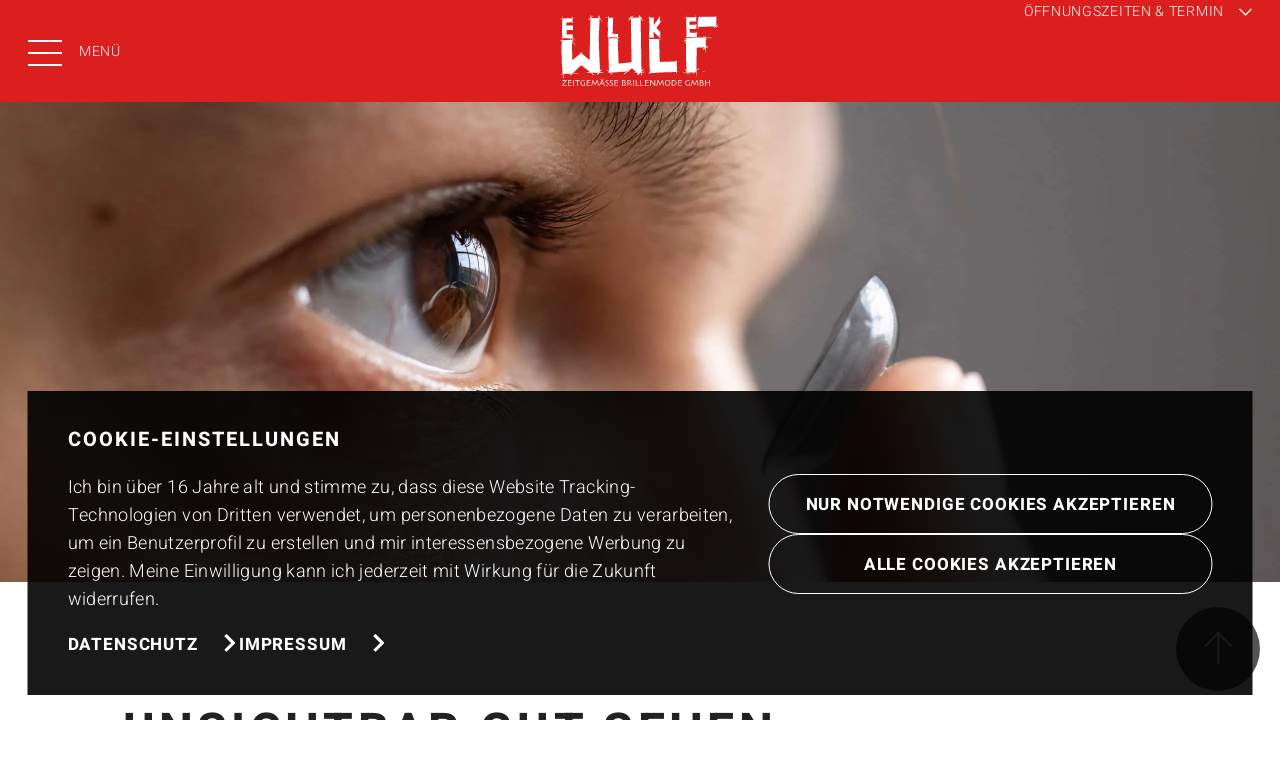

--- FILE ---
content_type: text/html; charset=UTF-8
request_url: https://www.optik-wulf.de/kontaktlinsen
body_size: 11956
content:
<!doctype html>
<html lang="de">
<head>
<meta charset="UTF-8">
<title>Optik Wulf - Scharf Sehen ohne Brille</title>
<link rel="shortcut icon" href="favicon.ico" type="image/x-icon">
<link rel="icon" href="favicon.ico" type="image/x-icon">
<meta name="description" content="Optik Wulf: große Auswahl, tolle Preise und professionelle Beratung. Kommen Sie vorbei und finden Sie Ihre perfekten Kontaktlinsen.">
<meta name="keywords" content="Kontaktlinsen, Tageslinsen, Monatslinsen">
<meta name="viewport" content="width=device-width, initial-scale=1">
<script>
			var template_queue = [];
			var cookie_banner = {show: true};
		</script>
<style>
			:root {
				--primary-color: #db1f1f;
				--secondary-color: #545454;
				--text-transform-value: uppercase;
				--text-color: #222222;
				--text-color-on-primary-color: #ffffff;
				--text-color-on-secondary-color: #ffffff;
			}
		</style>
<!-- Copyright (c) 2000-2021 etracker GmbH. All rights reserved. -->
<!-- This material may not be reproduced, displayed, modified or distributed -->
<!-- without the express prior written permission of the copyright holder. -->
<!-- etracker tracklet 5.0 -->
<script type="text/javascript">
var et_pagename = "Optik Wulf - Scharf Sehen ohne Brille";
var et_areas = "Kontaktlinsen";
</script>
<script id="_etLoader" type="text/javascript" charset="UTF-8" data-block-cookies="true" data-respect-dnt="true" data-secure-code="jD3XVb" src="//code.etracker.com/code/e.js" async></script>
<!-- etracker tracklet 5.0 end -->
<link type="text/css" rel="stylesheet" media="screen" href="dist/main.css">
<link type="text/css" rel="stylesheet" media="screen" href="dist/font.css">
</head>
<body>
<header id="menu" data-logo-centered data-headlines-uppercase>
<div class="skip-links">
<a role="button" class="button tertiary skip-link" aria-label="Zum Hauptinhalt springen" href="#main" tabindex="0">
Zum Hauptinhalt springen
<svg aria-hidden="true" version="1.1" xmlns="http://www.w3.org/2000/svg" xmlns:xlink="http://www.w3.org/1999/xlink" x="0px" y="0px" width="17.8px" height="17.8px" viewBox="0 0 17.8 17.8" xml:space="preserve">
<path fill="none" stroke-width="3" d="M7.8,16.7l7.8-7.8L7.8,1.1"/>
</svg>
</a>
<a role="button" class="button tertiary skip-link" aria-label="Zu Kontakt & Öffnungszeiten" href="#footer" tabindex="0">
Zu Kontakt & Öffnungszeiten
<svg aria-hidden="true" version="1.1" xmlns="http://www.w3.org/2000/svg" xmlns:xlink="http://www.w3.org/1999/xlink" x="0px" y="0px" width="17.8px" height="17.8px" viewBox="0 0 17.8 17.8" xml:space="preserve">
<path fill="none" stroke-width="3" d="M7.8,16.7l7.8-7.8L7.8,1.1"/>
</svg>
</a>
</div>
<div class="buttons">
<button id="menu-toggle" class="menu-toggle" type="button" aria-expanded="false" aria-controls="main-navigation" aria-label="Menü öffnen">
<span class="burger-icon" aria-hidden="true">
<span class="line"></span>
<span class="line"></span>
<span class="line"></span>
</span>
<span class="menu-text">Menü</span>
</button>
<div class="logo"><a role="button" aria-label="Zur Startseite" href="/"><img src="content/logo_2628_img_1753354600_source.svg" width="100" alt="Logo von Optik Wulf" title="Optik Wulf"/></a></div>
<button id="appointment-toggle" type="button" aria-expanded="false" aria-label="Öffnungszeiten & Termin">
<span class="appointment-toggle-text">Öffnungszeiten & Termin</span>
<svg xmlns="http://www.w3.org/2000/svg" width="25.828" height="25.828" viewBox="0 0 25.828 25.828">
<path d="M9664.5,912.293v16.763h16.763" transform="translate(-7477.861 6200.598) rotate(-45)" fill="none" stroke="currentColor" stroke-width="3"/>
</svg>
</button>
</div>
<nav id="main-navigation" class="menu" aria-label="Hauptnavigation" hidden>
<div class="primary-navigation" aria-label="Primäre Navigation">
<ul>
<li><a href="/" tabindex="0">Startseite</a></li>
<li><a href="ueber-uns">Über Uns</a></li>
<li><a href="leistungen">Leistungen</a></li>
<li><a href="brillenmode">Brillenmode</a></li>
<li><a href="brillenglaeser">Brillengläser</a></li>
<li><a class="active" href="kontaktlinsen">Kontaktlinsen</a></li>
<li><a href="sportbrillen">Sportbrillen</a></li>
</ul>
</div>
<div class="secondary-navigation" aria-label="Sekundäre Navigation">
<ul>
</ul>
</div>
</nav>
</header>
<section class="content" id="main" tabindex="-1" data-headlines-uppercase data-square-buttons>
<article class="self-refreshing-container">
<div class="wrapper cfix" style="width: 100%; background: rgb(0,0,0); background: rgba(0,0,0,0);">
<div style="color: #db1f1f">
<article class="panorama-slider">
<div class="wrapper">
<div class="track">
<div class="slide">
<div class="image">
<picture>
<source srcset="php/image.php?type=4&webp=1&id=.iFN12nhALK7LtwA41eF_whXoZYS7Vd2EFXrQKiGYFGb7P23BIr7Ra8alQ9xw8gtZeqqXTU11Hv.tv2SQW61jg--" type="image/webp">
<source srcset="php/image.php?type=4&webp=0&id=kBPhw0ULnxZutXx._hlUcGM4c4fClvdVg7JDWt6f4ZSHtqNw8TL.RRfLEPHeBod5rf58I4981U0Fy34kmK.Dew--" type="image/jpeg">
<img src="php/image.php?type=4&webp=0&id=CFoQuY7LJ.s9pEk2Gi4lHB58hd7GKDCc_deV3rQdZfnBcpI1BjV39dXlWd29wFDA3dgFFJIWBZaw7kASf347AQ--" alt="Kontaktlinsen: Mann setzt eine Kontaktlinse auf sein Auge" title=""/>
</picture>
</div>
<div class="image-mobile">
<picture>
<source srcset="php/image.php?type=4&webp=1&id=2ILAyVZMFcLdgMS5pcG1fyEwlJYJvsVHNX2JAHMdGSQjtmGk_jNCFMQCE5mgiCYgiduif2NqHhnrjIPbXfiUUQ--" type="image/webp">
<source srcset="php/image.php?type=4&webp=0&id=vhLNQ6C.PFH4_DRCRsg6aypajPrBzAQkCtGkrQ5oV3G_F8dCL5O67TOMCdagphBHLAUp_Ci2rB36uZ12XUFNzQ--" type="image/jpeg">
<img src="php/image.php?type=4&webp=0&id=Es3TGGnSlqq.qoYCWjg41HyMuVtHe8yTqDIv58uq0fxkx8hU8hGDJK9QhDrXl7z48H.OakDAGwoBUEP0xf9LKw--" alt="Kontaktlinsen: Mann setzt eine Kontaktlinse auf sein Auge" title=""/>
</picture>
</div>
</div>
</div>
</div>
<div class="controls">
<div class="buttons-wrapper">
<button class="slider-button prev" aria-label="Voriges Bild" disabled>
<svg version="1.1" xmlns="http://www.w3.org/2000/svg" xmlns:xlink="http://www.w3.org/1999/xlink" x="0px" y="0px" width="48px" height="48px" viewBox="0 0 48 48" style="enable-background:new 0 0 48 48;" xml:space="preserve">
<g transform="translate(-387 -516)">
<g transform="translate(695 2644) rotate(180)">
<g transform="translate(260 2080)">
<circle class="stroke-primary" fill="none" cx="24" cy="24" r="23.5"/>
<circle class="hover" opacity="0.5" cx="24" cy="24" r="24"/>
</g>
</g>
<g transform="translate(1504.5 2736) rotate(180)">
<path fill="none" class="stroke-primary" stroke-width="2" d="M1093.9,2207.2l11.3-11.3l-11.3-11.3"/>
<line fill="none" class="stroke-primary" stroke-width="2" x1="1105.2" y1="2195.9" x2="1080.5" y2="2195.9"/>
</g>
</g>
</svg>
</button>
<button class="slider-button pause" aria-label="Pause">
<svg version="1.1" xmlns="http://www.w3.org/2000/svg" xmlns:xlink="http://www.w3.org/1999/xlink" x="0px" y="0px" width="48px" height="48px" viewBox="0 0 48 48" style="enable-background:new 0 0 48 48;" xml:space="preserve">
<g transform="translate(-591 -516)">
<g transform="translate(-419 -1656)">
<g transform="translate(1318 4300) rotate(180)">
<g transform="translate(260 2080)">
<g transform="rotate(-90 24 24)">
<circle class="stroke-progress" cx="24" cy="24" r="23.5" fill="none" stroke-width="1.5" stroke-linecap="round" stroke-dasharray="147.65" stroke-dashoffset="147.65">
<animate class="panorama-slider-progress-animation" attributeName="stroke-dashoffset" from="147.65" to="0" dur="5s" begin="indefinite" repeatCount="1" restart="always" fill="freeze"/>
</circle>
</g>
<circle class="stroke-primary-pause" fill="none" cx="24" cy="24" r="23.5"/>
<circle class="hover" opacity="0.5" cx="24" cy="24" r="24"/>
</g>
</g>
</g>
<g transform="translate(8 -5207.5)" class="pause-symbol">
<line fill="none" class="stroke-primary" stroke-width="4" x1="612" y1="5757.5" x2="612" y2="5737.5"/>
<line fill="none" class="stroke-primary" stroke-width="4" x1="602" y1="5757.5" x2="602" y2="5737.5"/>
</g>
</g>
<g transform="translate(-727 -516)" class="play-symbol">
<path class="fill-primary" d="M760,540.5l-15,8.5v-17L760,540.5z"/>
</g>
</svg>
</button>
<button class="slider-button next" aria-label="Nächstes Bild">
<svg version="1.1" xmlns="http://www.w3.org/2000/svg" xmlns:xlink="http://www.w3.org/1999/xlink" x="0px" y="0px" width="48px" height="48px" viewBox="0 0 48 48" style="enable-background:new 0 0 48 48;" xml:space="preserve">
<g transform="rotate(180)">
<g transform="translate(-48 -48)">
<circle fill="none" class="stroke-primary" cx="24" cy="24" r="23.5"/>
<circle class="hover" opacity="0.5" cx="24" cy="24" r="24"/>
</g>
</g>
<g transform="translate(48, 48)">
<path fill="none" class="stroke-primary" stroke-width="2" d="M-23.6,-12.8l11.3-11.3l-11.3-11.3"/>
<line fill="none" class="stroke-primary" stroke-width="2" x1="-12.3" y1="-24.1" x2="-37" y2="-24.1"/>
</g>
</svg>
</button>
<div aria-live="polite" class="slider-counter"></div>
</div>
</div>
</article>
<article class="headline grid">
<div class="wrapper">
<h2><strong>Unsichtbar gut sehen:</strong> Kontaktlinsen von Optik Wulf in Herdecke</h2>
</div>
</article>
</div>
</div>
</article><article class="self-refreshing-container">
<div class="wrapper cfix" style="width: 100%; background: rgb(0,0,0); background: rgba(0,0,0,0);">
<div style="color: #db1f1f">
<article class="spacer" data-columns-swapped></article>
<article class="image-text grid">
<div class="image"><picture>
<source srcset="php/image.php?type=4&webp=1&id=IT4jDdfpD8CmKT4d04mOGka2CcoV.Cw47t_td96i9ZH2LWxNsaVvD.zcl4fIPK9sZkxK2pucPxjz8IKxcJYpsg--" type="image/webp">
<source srcset="php/image.php?type=4&webp=0&id=xitDvc9E3wt3mCFd4Pb8YHhl4lWJBD6mfy6Lwyec5i14BKjEfNPksUpPTDqrI38xEuRszJYNBpIiBUOjZKxw8g--" type="image/jpeg">
<img src="php/image.php?type=4&webp=0&id=XB5_yNTaLWYZxGWMlrD2im_YaRuWYvG4t21Kk4XKlbMQ8gfbL85UxhRY0To6Hw41mbHYcL89wij1Zrqepe2ZWg--" alt="Kontaktlinse liegt auf Finger" title=""/>
</picture>
</div>
<div class="content">
<h4><strong>Freiheit für die Augen</strong> – Kontaktlinsen vom Experten</h4>
<div class="text global-text "><p>Plötzliche Temperaturschwankungen lassen Brillengläser beschlagen – das oft trübe Wetter der kalten Jahreszeit beeinträchtigt die Sicht.&nbsp;<strong>Mit Kontaktlinsen behalten Sie jederzeit den klaren Blick.</strong></p><p><br></p><p>Bei <strong>Optik Wulf</strong> erhalten Sie eine individuelle Anpassung, persönliche Beratung und die richtigen Linsen für Ihre Bedürfnisse in der dunklen und kalten Jahreszeit – ganz egal, ob für jeden Tag oder nur gelegentlich.</p></div>
<div class="buttons">
<button class="primary open-appointment-tool" aria-label="Termin anfragen">
Termin anfragen
<svg aria-hidden="true" version="1.1" xmlns="http://www.w3.org/2000/svg" xmlns:xlink="http://www.w3.org/1999/xlink" x="0px" y="0px" width="29px" height="29px" viewBox="0 0 29 29" style="enable-background:new 0 0 29 29;" xml:space="preserve" class="hover-clock">
<g transform="translate(-917 -1140.367)">
<g transform="translate(917 1140.367)">
<circle fill="none" stroke-width="2" cx="14.5" cy="14.5" r="13"></circle>
</g>
<path fill="none" stroke-width="2" d="M931.5,1144.4v11h6"></path>
</g>
</svg>
</button>
</div>
</div>
</article>
</div>
</div>
</article><article class="self-refreshing-container">
<div class="wrapper cfix" style="width: 100%; background: rgb(0,0,0); background: rgba(0,0,0,0);">
<div style="color: #db1f1f">
<article class="spacer" data-layoutchanged></article>
<article class="process grid" data-color-swapped>
<div class="texts">
<h4><strong>Die 4 Schritte der Kontaktlinsen-Anpassung</strong></h4>
<div class="accordion">
<details>
<summary>
<div class="mobile-image hidden" aria-hidden="true">
<img src="php/image.php?type=4&webp=0&id=CnVED5cZI8tpyiYrFhXfEwG8SoHX7ZAjECmhEXQ5jrWSpLn9089UEpKDAbzhtQ1F5aZNW0yL_iCvSy9BMQsNqg--" alt="Frau schaut in Spaltlampe." title=""/>
</div>
<div class="title">
<span class="number">01</span><span class="text"><p>Beratung &amp; Augen-Check</p></span>
</div>
<div class="icon arrow">
<svg version="1.1" xmlns="http://www.w3.org/2000/svg" xmlns:xlink="http://www.w3.org/1999/xlink" x="0px" y="0px" width="26.1px" height="24px" viewBox="0 0 26.1 24" style="enable-background:new 0 0 26.1 24;" xml:space="preserve" aria-hidden="true">
<g transform="translate(-1080.5 -2183.841)">
<path fill="none" stroke="currentColor" stroke-width="2" d="M1093.9,2207.2l11.3-11.3l-11.3-11.3"/>
<line fill="none" stroke="currentColor" stroke-width="2" x1="1105.2" y1="2195.9" x2="1080.5" y2="2195.9"/>
</g>
</svg>
</div>
<div class="icon caret">
<svg xmlns="http://www.w3.org/2000/svg" width="25.828" height="25.828" viewBox="0 0 25.828 25.828">
<path d="M9664.5,912.293v16.763h16.763" transform="translate(-7477.861 6200.598) rotate(-45)" fill="none" stroke="currentColor" stroke-width="3"></path>
</svg>
</div>
</summary>
<div class="content">
<p>Beim ersten Beratungsgespräch werden zuerst Ihre persönlichen Bedürfnisse erfasst und wir ermitteln alle weiteren Daten, die für die exakte Anpassung von Kontaktlinsen erforderlich sind. Dazu zählen neben den Dioptrienwerten z. B. auch die Wölbung und der Durchmesser der Hornhaut, auf der die Kontaktlinse später sitzt.</p>
</div>
</details>
<details>
<summary>
<div class="mobile-image hidden" aria-hidden="true">
<img src="php/image.php?type=4&webp=0&id=n5ou.c0lCs.PRVDitrgQJvls1rvYgau1mdu0t6TYMm8Cwy2TafatcH4UijFxUzjScSNgwRJ44ZCRwQH1pqmwgA--" alt="Frau mit Kontaktlinse auf dem Finger. " title=""/>
</div>
<div class="title">
<span class="number">02</span><span class="text"><p>Anpassung &amp; Probetragen&nbsp;</p></span>
</div>
<div class="icon arrow">
<svg version="1.1" xmlns="http://www.w3.org/2000/svg" xmlns:xlink="http://www.w3.org/1999/xlink" x="0px" y="0px" width="26.1px" height="24px" viewBox="0 0 26.1 24" style="enable-background:new 0 0 26.1 24;" xml:space="preserve" aria-hidden="true">
<g transform="translate(-1080.5 -2183.841)">
<path fill="none" stroke="currentColor" stroke-width="2" d="M1093.9,2207.2l11.3-11.3l-11.3-11.3"/>
<line fill="none" stroke="currentColor" stroke-width="2" x1="1105.2" y1="2195.9" x2="1080.5" y2="2195.9"/>
</g>
</svg>
</div>
<div class="icon caret">
<svg xmlns="http://www.w3.org/2000/svg" width="25.828" height="25.828" viewBox="0 0 25.828 25.828">
<path d="M9664.5,912.293v16.763h16.763" transform="translate(-7477.861 6200.598) rotate(-45)" fill="none" stroke="currentColor" stroke-width="3"></path>
</svg>
</div>
</summary>
<div class="content">
<p>Basierend auf allen Messwerten und Ihren persönlichen Wünschen finden wir die Kontaktlinsen, die am besten zu Ihnen passen. Wir erklären Ihnen Schritt für Schritt die einfache Pflege sowie das kinderleichte Ein- und Absetzen. Anschließend können Sie Ihre neuen Kontaktlinsen ganz in Ruhe für ein paar Tage zur Probe tragen.</p>
</div>
</details>
<details>
<summary>
<div class="mobile-image hidden" aria-hidden="true">
<img src="php/image.php?type=4&webp=0&id=WFV8shxfYm9Yyo6LGYOhctHA10gj0gq29A9cfFERx_q.yL59bCdnCz3CCkG5eNqI.O5UOQVdzlrBYjNc3zFjXQ--" alt="Frau setzt Mann Kontaktlinse ein. " title=""/>
</div>
<div class="title">
<span class="number">03</span><span class="text"><p>Nachkontrolle und Optimierung</p></span>
</div>
<div class="icon arrow">
<svg version="1.1" xmlns="http://www.w3.org/2000/svg" xmlns:xlink="http://www.w3.org/1999/xlink" x="0px" y="0px" width="26.1px" height="24px" viewBox="0 0 26.1 24" style="enable-background:new 0 0 26.1 24;" xml:space="preserve" aria-hidden="true">
<g transform="translate(-1080.5 -2183.841)">
<path fill="none" stroke="currentColor" stroke-width="2" d="M1093.9,2207.2l11.3-11.3l-11.3-11.3"/>
<line fill="none" stroke="currentColor" stroke-width="2" x1="1105.2" y1="2195.9" x2="1080.5" y2="2195.9"/>
</g>
</svg>
</div>
<div class="icon caret">
<svg xmlns="http://www.w3.org/2000/svg" width="25.828" height="25.828" viewBox="0 0 25.828 25.828">
<path d="M9664.5,912.293v16.763h16.763" transform="translate(-7477.861 6200.598) rotate(-45)" fill="none" stroke="currentColor" stroke-width="3"></path>
</svg>
</div>
</summary>
<div class="content">
<p>Nach Ihrer Probewoche laden wir Sie zur Nachkontrolle ein. Dabei prüfen wir den Sitz der Linsen, den Tragekomfort sowie die Verträglichkeit für Ihre Augen. Falls nötig, passen wir Material, Dioptrienwerte oder Kontaktlinsentyp noch einmal individuell an. So stellen wir sicher, dass Sie dauerhaft zufrieden und gesund mit Ihren Kontaktlinsen sehen können.</p>
</div>
</details>
<details>
<summary>
<div class="mobile-image hidden" aria-hidden="true">
<img src="php/image.php?type=4&webp=0&id=GUX8qXoQdgSpsZJGd1RZ_W5f_s4B.x7kINo46lWy_XoTnhcnWN9bwRLzPBKaeoPP7GLfMGK13.QtctR63rkXKA--" alt="Frau schaut sich Kontaktlinsenaufbewahrungsbehälter an. " title=""/>
</div>
<div class="title">
<span class="number">04</span><span class="text"><p>Regelmäßige Nachkontrollen</p></span>
</div>
<div class="icon arrow">
<svg version="1.1" xmlns="http://www.w3.org/2000/svg" xmlns:xlink="http://www.w3.org/1999/xlink" x="0px" y="0px" width="26.1px" height="24px" viewBox="0 0 26.1 24" style="enable-background:new 0 0 26.1 24;" xml:space="preserve" aria-hidden="true">
<g transform="translate(-1080.5 -2183.841)">
<path fill="none" stroke="currentColor" stroke-width="2" d="M1093.9,2207.2l11.3-11.3l-11.3-11.3"/>
<line fill="none" stroke="currentColor" stroke-width="2" x1="1105.2" y1="2195.9" x2="1080.5" y2="2195.9"/>
</g>
</svg>
</div>
<div class="icon caret">
<svg xmlns="http://www.w3.org/2000/svg" width="25.828" height="25.828" viewBox="0 0 25.828 25.828">
<path d="M9664.5,912.293v16.763h16.763" transform="translate(-7477.861 6200.598) rotate(-45)" fill="none" stroke="currentColor" stroke-width="3"></path>
</svg>
</div>
</summary>
<div class="content">
<p>Auch nach der ersten Anpassung sind regelmäßige Nachkontrollen wichtig. Dabei überprüfen wir mindestens einmal pro Jahr das Wohlbefinden Ihrer Augen, den bequemen Sitz der Linsen und die Qualität Ihres Sehens. So können wir frühzeitig auf Veränderungen reagieren und bei Bedarf Ihre Kontaktlinsen optimieren – für dauerhaft sicheres und komfortables Sehen.</p>
</div>
</details>
</div>
</div>
<div class="images">
<div class="image hidden">
<img src="php/image.php?type=4&webp=0&id=ZLZM_EZuxyapjQMkKJmUYa1aSag9Myi0b528DlyMrWTDoEnJvH.WtBLRNVCluB0xAXtRgCYerRiix24Ix7EORA--" alt="Frau schaut in Spaltlampe." title=""/>
</div>
<div class="image hidden">
<img src="php/image.php?type=4&webp=0&id=_3ufh9bre8dzTNSVR0WXh7qIyGsNbrhdXAj43yW7Hz9GqXXxZYMblJr07RtniutVcC1SRs.9hBubvB9bOjzdvQ--" alt="Frau mit Kontaktlinse auf dem Finger. " title=""/>
</div>
<div class="image hidden">
<img src="php/image.php?type=4&webp=0&id=6l8N5kONCeECuN2vxi6Jr7fX9E5eJqNnNjFWjGEmRV.DvooKbugkEVMVi5EiFC9Q1qjzOHujKxzcPsfpeQhztw--" alt="Frau setzt Mann Kontaktlinse ein. " title=""/>
</div>
<div class="image hidden">
<img src="php/image.php?type=4&webp=0&id=hAz6jm2lOc3bM7Wt.C905edeDusUe6J7DLFJfqnSTNYX6ZoiKRVA5xo49I0nJ5Zx648zBtBV34veSCrRsMGWWQ--" alt="Frau schaut sich Kontaktlinsenaufbewahrungsbehälter an. " title=""/>
</div>
</div>
</article>
</div>
</div>
</article><article class="self-refreshing-container">
<div class="wrapper cfix" style="width: 100%; background: rgb(0,0,0); background: rgba(0,0,0,0);">
<div style="color: #db1f1f">
<article class="headline grid">
<div class="wrapper">
<h2><strong>Kontaktlinsen: Gut zu wissen</strong></h2>
</div>
</article>
<article class="three-images-slider">
<div class="wrapper">
<div class="track">
<div class="slide">
<div class="image">
<picture>
<img src="php/image.php?type=4&webp=0&id=fiGV84XjtiA0HFW4gts6pdPKnMF2pk3wMli_v3DhM.O9NF87GjNOy6VouzTm0u41lAuiZdmoFmi0oAiHmGTSdw--" alt="Junge Frau hält Kontaktlinsenaufbewahrungsbehälter in die Kamera. " title=""/>
</picture>
</div>
<h4><strong><strong>Tages-&nbsp;oder Monatslinsen?</strong></strong></h4>
<div class="text"><p>Tageslinsen sind besonders hygienisch und ideal für gelegentliches Tragen, z. B. beim Sport oder auf Reisen. Monatslinsen eignen sich für regelmäßige Träger*innen und bieten ein gutes Preis-Leistungs-Verhältnis. Beide Varianten sorgen für klares Sehen, hohen Tragekomfort und passen sich Ihrem Alltag perfekt an.</p></div>
<div class="more">
</div>
</div>
<div class="slide">
<div class="image">
<picture>
<img src="php/image.php?type=4&webp=0&id=q9qv9e_nCwHuq4QC80.2dmr048fN_gnh5SE9PbFgG5bqvfYM4t.XqJAAWVEupNyb01cchMMsvAg3yVI1aKax6A--" alt="Mann verzieht das Gesicht, sieht nachdenklich aus. " title=""/>
</picture>
</div>
<h4><strong><strong>Welche Kontaktlinsen für Hornhaut-verkrümmung?</strong></strong></h4>
<div class="text"><p>Auch bei Hornhautverkrümmung (Astigmatismus) müssen Sie nicht auf den Komfort von Kontaktlinsen verzichten. Torische Kontaktlinsen gleichen die unregelmäßige Krümmung der Hornhaut aus und bieten scharfes Sehen. Wichtig: Eine exakte Anpassung und regelmäßige Kontrollen gewährleisten einen optimalen Seh- und Tragekomfort.</p></div>
<div class="more">
</div>
</div>
<div class="slide">
<div class="image">
<picture>
<img src="php/image.php?type=4&webp=0&id=oxzDhgZqhONDf.dI2iSLz2vFQHp_0vP0vvCf2_iTmMoJJCS3T.hg04hEZmMyE6gi5AyoU3iT3u7ZwXrQFgNZ.A--" alt="Frau mit Augentropfen." title=""/>
</picture>
</div>
<h4><strong><strong>Sind Kontaktlinsen bei trockenen Augen tragbar?</strong></strong></h4>
<div class="text"><p>Auch bei trockenen oder sensiblen Augen müssen Sie nicht auf Kontaktlinsen verzichten. Es gibt spezielle Kontaktlinsen mit hoher Sauerstoffdurchlässigkeit und feuchtigkeitsspendenden Materialien, die besonders sanft und angenehm zu tragen sind. Wir beraten Sie gerne!</p></div>
<div class="more">
</div>
</div>
</div>
</div>
<div class="controls">
<button class="slider-button prev" aria-label="Vorige Seite" disabled>
<svg version="1.1" xmlns="http://www.w3.org/2000/svg" xmlns:xlink="http://www.w3.org/1999/xlink" x="0px" y="0px" width="48px" height="48px" viewBox="0 0 48 48" style="enable-background:new 0 0 48 48;" xml:space="preserve">
<g transform="translate(-387 -516)">
<g transform="translate(695 2644) rotate(180)">
<g transform="translate(260 2080)">
<circle class="stroke-primary" fill="none" cx="24" cy="24" r="23.5"/>
<circle class="hover" opacity="0.5" cx="24" cy="24" r="24"/>
</g>
</g>
<g transform="translate(1504.5 2736) rotate(180)">
<path fill="none" class="stroke-primary" stroke-width="2" d="M1093.9,2207.2l11.3-11.3l-11.3-11.3"/>
<line fill="none" class="stroke-primary" stroke-width="2" x1="1105.2" y1="2195.9" x2="1080.5" y2="2195.9"/>
</g>
</g>
</svg>
</button>
<button class="slider-button next" aria-label="Nächste Seite">
<svg version="1.1" xmlns="http://www.w3.org/2000/svg" xmlns:xlink="http://www.w3.org/1999/xlink" x="0px" y="0px" width="48px" height="48px" viewBox="0 0 48 48" style="enable-background:new 0 0 48 48;" xml:space="preserve">
<g transform="rotate(180)">
<g transform="translate(-48 -48)">
<circle fill="none" class="stroke-primary" cx="24" cy="24" r="23.5"/>
<circle class="hover" opacity="0.5" cx="24" cy="24" r="24"/>
</g>
</g>
<g transform="translate(48, 48)">
<path fill="none" class="stroke-primary" stroke-width="2" d="M-23.6,-12.8l11.3-11.3l-11.3-11.3"/>
<line fill="none" class="stroke-primary" stroke-width="2" x1="-12.3" y1="-24.1" x2="-37" y2="-24.1"/>
</g>
</svg>
</button>
</div>
</article>
</div>
</div>
</article><article class="self-refreshing-container">
<div class="wrapper cfix" style="width: 100%; background: rgb(0,0,0); background: rgba(0,0,0,0);">
<div style="color: #db1f1f">
<article class="headline grid" data-color-swapped data-columns-swapped>
<div class="wrapper">
<h2><strong>Wir beraten Sie gerne.</strong><br>Jetzt Wunschtermin vereinbaren!</h2>
</div>
</article>
<article class="button grid" data-centered data-color-swapped>
<div class="wrapper">
<button class="primary open-appointment-tool" aria-label="Termin anfragen">
Termin anfragen
<svg aria-hidden="true" version="1.1" xmlns="http://www.w3.org/2000/svg" xmlns:xlink="http://www.w3.org/1999/xlink" x="0px" y="0px" width="29px" height="29px" viewBox="0 0 29 29" style="enable-background:new 0 0 29 29;" xml:space="preserve" class="hover-clock">
<g transform="translate(-917 -1140.367)">
<g transform="translate(917 1140.367)">
<circle fill="none" stroke-width="2" cx="14.5" cy="14.5" r="13"></circle>
</g>
<path fill="none" stroke-width="2" d="M931.5,1144.4v11h6"></path>
</g>
</svg>
</button>
</div>
</article>
</div>
</div>
</article><article class="headline grid">
<div class="wrapper">
<h1>Das sagen unsere Kunden</h1>
</div>
</article>
<article class="spacer" data-columns-swapped></article>
<article class="google-rating">
<div class="wrapper grid">
<div class="summary">
<div class="box">
<div class="title">Gesamtbewertung</div>
<div class="stars">
<div class="star">
<svg version="1.1" xmlns="http://www.w3.org/2000/svg" xmlns:xlink="http://www.w3.org/1999/xlink" x="0px" y="0px" width="25.3px" height="24px" viewBox="0 0 25.3 24" style="enable-background:new 0 0 25.3 24;" xml:space="preserve">
<path fill="currentColor" d="M12.6,19.3l7.8,4.7l-2.1-8.9l6.9-6l-9.1-0.8L12.6,0L9.1,8.4L0,9.1l6.9,6L4.8,24L12.6,19.3z"/>
</svg>
</div>
<div class="star">
<svg version="1.1" xmlns="http://www.w3.org/2000/svg" xmlns:xlink="http://www.w3.org/1999/xlink" x="0px" y="0px" width="25.3px" height="24px" viewBox="0 0 25.3 24" style="enable-background:new 0 0 25.3 24;" xml:space="preserve">
<path fill="currentColor" d="M12.6,19.3l7.8,4.7l-2.1-8.9l6.9-6l-9.1-0.8L12.6,0L9.1,8.4L0,9.1l6.9,6L4.8,24L12.6,19.3z"/>
</svg>
</div>
<div class="star">
<svg version="1.1" xmlns="http://www.w3.org/2000/svg" xmlns:xlink="http://www.w3.org/1999/xlink" x="0px" y="0px" width="25.3px" height="24px" viewBox="0 0 25.3 24" style="enable-background:new 0 0 25.3 24;" xml:space="preserve">
<path fill="currentColor" d="M12.6,19.3l7.8,4.7l-2.1-8.9l6.9-6l-9.1-0.8L12.6,0L9.1,8.4L0,9.1l6.9,6L4.8,24L12.6,19.3z"/>
</svg>
</div>
<div class="star">
<svg version="1.1" xmlns="http://www.w3.org/2000/svg" xmlns:xlink="http://www.w3.org/1999/xlink" x="0px" y="0px" width="25.3px" height="24px" viewBox="0 0 25.3 24" style="enable-background:new 0 0 25.3 24;" xml:space="preserve">
<path fill="currentColor" d="M12.6,19.3l7.8,4.7l-2.1-8.9l6.9-6l-9.1-0.8L12.6,0L9.1,8.4L0,9.1l6.9,6L4.8,24L12.6,19.3z"/>
</svg>
</div>
<div class="star half">
<svg xmlns="http://www.w3.org/2000/svg" width="25.261" height="24" viewBox="0 0 25.261 24">
<path d="M4.822,24v0L6.9,15.119,0,9.144l9.082-.77L12.631,0,16.18,8.362l9.082.782-6.883,5.975L20.436,24l-7.806-4.708L4.824,24ZM12.631,5.18h0V16.925L17.393,19.8,16.13,14.4l4.194-3.638-5.533-.481Z" fill="currentColor"/>
</svg>
</div>
</div>
<div class="logo-and-count">
<div class="logo">
<svg xmlns="http://www.w3.org/2000/svg" viewBox="0 0 272 92" preserveAspectRatio="xMidYMid meet" width="272" height="92"><path fill="currentColor" d="M115.75 47.18c0 12.77-9.99 22.18-22.25 22.18s-22.25-9.41-22.25-22.18C71.25 34.32 81.24 25 93.5 25s22.25 9.32 22.25 22.18zm-9.74 0c0-7.98-5.79-13.44-12.51-13.44S80.99 39.2 80.99 47.18c0 7.9 5.79 13.44 12.51 13.44s12.51-5.55 12.51-13.44z"/><path fill="currentColor" d="M163.75 47.18c0 12.77-9.99 22.18-22.25 22.18s-22.25-9.41-22.25-22.18c0-12.85 9.99-22.18 22.25-22.18s22.25 9.32 22.25 22.18zm-9.74 0c0-7.98-5.79-13.44-12.51-13.44s-12.51 5.46-12.51 13.44c0 7.9 5.79 13.44 12.51 13.44s12.51-5.55 12.51-13.44z"/><path fill="currentColor" d="M209.75 26.34v39.82c0 16.38-9.66 23.07-21.08 23.07-10.75 0-17.22-7.19-19.66-13.07l8.48-3.53c1.51 3.61 5.21 7.87 11.17 7.87 7.31 0 11.84-4.51 11.84-13v-3.19h-.34c-2.18 2.69-6.38 5.04-11.68 5.04-11.09 0-21.25-9.66-21.25-22.09 0-12.52 10.16-22.26 21.25-22.26 5.29 0 9.49 2.35 11.68 4.96h.34v-3.61h9.25zm-8.56 20.92c0-7.81-5.21-13.52-11.84-13.52-6.72 0-12.35 5.71-12.35 13.52 0 7.73 5.63 13.36 12.35 13.36 6.63 0 11.84-5.63 11.84-13.36z"/><path fill="currentColor" d="M225 3v65h-9.5V3h9.5z"/><path fill="currentColor" d="m262.02 54.48 7.56 5.04c-2.44 3.61-8.32 9.83-18.48 9.83-12.6 0-22.01-9.74-22.01-22.18 0-13.19 9.49-22.18 20.92-22.18 11.51 0 17.14 9.16 18.98 14.11l1.01 2.52-29.65 12.28c2.27 4.45 5.8 6.72 10.75 6.72 4.96 0 8.4-2.44 10.92-6.14zm-23.27-7.98 19.82-8.23c-1.09-2.77-4.37-4.7-8.23-4.7-4.95 0-11.84 4.37-11.59 12.93z"/><path fill="currentColor" d="M35.29 41.41V32H67c.31 1.64.47 3.58.47 5.68 0 7.06-1.93 15.79-8.15 22.01-6.05 6.3-13.78 9.66-24.02 9.66C16.32 69.35.36 53.89.36 34.91.36 15.93 16.32.47 35.3.47c10.5 0 17.98 4.12 23.6 9.49l-6.64 6.64c-4.03-3.78-9.49-6.72-16.97-6.72-13.86 0-24.7 11.17-24.7 25.03 0 13.86 10.84 25.03 24.7 25.03 8.99 0 14.11-3.61 17.39-6.89 2.66-2.66 4.41-6.46 5.1-11.65l-22.49.01z"/></svg>
</div>
<div class="count">4,6</div>
</div>
<div class="amount"> 15 Rezensionen</div>
</div>
<div class="rate-now global-text">
<a role="button" aria-label="Jetzt bei Google bewerten" href="https://search.google.com/local/writereview?placeid=ChIJ51RcFiwjuUcRhi9-rLkWPwU" target="_blank">Jetzt bewerten</a>
</div>
</div>
<div class="track-wrapper">
<div class="track">
<div class="slide">
<div class="content">
<div class="rating-container">
<div class="rating-text">
Ich war überaus zufrieden mit meinem ersten Besucht hier.
Die Mitarbeiter waren alle sehr freundlich und haben sich so schnell es ging, um meine Bedürfnisse gekümmert.
Der Sehtest lief sehr professionell ab. Mir wurde jeder schritt gründlich von dem freundlichen Mitarbeit erklärt. (Da könnte sich der ein oder ander Augenarzt eine Scheibe von abschneiden)
Es wurde sich wirklich sehr viel Zeit für mein anliegen genommen.
Deswegen kann ich jedem empfehlen hier mal vorbeizuschauen.
LG
</div>
<div class="buttons">
<a role="button" class="button continue" aria-label="Weitere Informationen" tabindex="0">Weiterlesen</a>
</div>
</div>
<div class="arrow-container">
<svg aria-hidden="true" version="1.1" xmlns="http://www.w3.org/2000/svg" xmlns:xlink="http://www.w3.org/1999/xlink" x="0px" y="0px" width="940px" height="18px" xml:space="preserve">
<path style="fill:none;stroke:currentColor;stroke-width:1px;stroke-linecap:butt;stroke-linejoin:miter;stroke-opacity:1;vector-effect: non-scaling-stroke;" d="M 0,2 H 60 V 18 L 90,2 h 914"/>
</svg>
</div>
</div>
<div class="foot">
<div class="author"><a href="https://www.google.com/maps/contrib/109705750154390661502/reviews" target="_blank">Kevin</a></div>
<div class="date">vor einem Jahr</div>
<div></div>
<div class="rating">
<div class="stars">
<div class="star">
<svg version="1.1" xmlns="http://www.w3.org/2000/svg" xmlns:xlink="http://www.w3.org/1999/xlink" x="0px" y="0px" width="25.3px" height="24px" viewBox="0 0 25.3 24" style="enable-background:new 0 0 25.3 24;" xml:space="preserve">
<path fill="currentColor" d="M12.6,19.3l7.8,4.7l-2.1-8.9l6.9-6l-9.1-0.8L12.6,0L9.1,8.4L0,9.1l6.9,6L4.8,24L12.6,19.3z"/>
</svg>
</div>
<div class="star">
<svg version="1.1" xmlns="http://www.w3.org/2000/svg" xmlns:xlink="http://www.w3.org/1999/xlink" x="0px" y="0px" width="25.3px" height="24px" viewBox="0 0 25.3 24" style="enable-background:new 0 0 25.3 24;" xml:space="preserve">
<path fill="currentColor" d="M12.6,19.3l7.8,4.7l-2.1-8.9l6.9-6l-9.1-0.8L12.6,0L9.1,8.4L0,9.1l6.9,6L4.8,24L12.6,19.3z"/>
</svg>
</div>
<div class="star">
<svg version="1.1" xmlns="http://www.w3.org/2000/svg" xmlns:xlink="http://www.w3.org/1999/xlink" x="0px" y="0px" width="25.3px" height="24px" viewBox="0 0 25.3 24" style="enable-background:new 0 0 25.3 24;" xml:space="preserve">
<path fill="currentColor" d="M12.6,19.3l7.8,4.7l-2.1-8.9l6.9-6l-9.1-0.8L12.6,0L9.1,8.4L0,9.1l6.9,6L4.8,24L12.6,19.3z"/>
</svg>
</div>
<div class="star">
<svg version="1.1" xmlns="http://www.w3.org/2000/svg" xmlns:xlink="http://www.w3.org/1999/xlink" x="0px" y="0px" width="25.3px" height="24px" viewBox="0 0 25.3 24" style="enable-background:new 0 0 25.3 24;" xml:space="preserve">
<path fill="currentColor" d="M12.6,19.3l7.8,4.7l-2.1-8.9l6.9-6l-9.1-0.8L12.6,0L9.1,8.4L0,9.1l6.9,6L4.8,24L12.6,19.3z"/>
</svg>
</div>
<div class="star">
<svg version="1.1" xmlns="http://www.w3.org/2000/svg" xmlns:xlink="http://www.w3.org/1999/xlink" x="0px" y="0px" width="25.3px" height="24px" viewBox="0 0 25.3 24" style="enable-background:new 0 0 25.3 24;" xml:space="preserve">
<path fill="currentColor" d="M12.6,19.3l7.8,4.7l-2.1-8.9l6.9-6l-9.1-0.8L12.6,0L9.1,8.4L0,9.1l6.9,6L4.8,24L12.6,19.3z"/>
</svg>
</div>
</div>
</div>
</div>
</div>
<div class="slide">
<div class="content">
<div class="rating-container">
<div class="rating-text">
Super Optiker. Alle sehr nett und freundlich. Kompetente Beratung. Brillengläser werden immer neu berechnet und angepasst. Tolle Brillengestelle.
</div>
<div class="buttons">
<a role="button" class="button continue" aria-label="Weitere Informationen" tabindex="0">Weiterlesen</a>
</div>
</div>
<div class="arrow-container">
<svg aria-hidden="true" version="1.1" xmlns="http://www.w3.org/2000/svg" xmlns:xlink="http://www.w3.org/1999/xlink" x="0px" y="0px" width="940px" height="18px" xml:space="preserve">
<path style="fill:none;stroke:currentColor;stroke-width:1px;stroke-linecap:butt;stroke-linejoin:miter;stroke-opacity:1;vector-effect: non-scaling-stroke;" d="M 0,2 H 60 V 18 L 90,2 h 914"/>
</svg>
</div>
</div>
<div class="foot">
<div class="author"><a href="https://www.google.com/maps/contrib/111597072217708610612/reviews" target="_blank">Silke Kubicki</a></div>
<div class="date">vor einem Jahr</div>
<div></div>
<div class="rating">
<div class="stars">
<div class="star">
<svg version="1.1" xmlns="http://www.w3.org/2000/svg" xmlns:xlink="http://www.w3.org/1999/xlink" x="0px" y="0px" width="25.3px" height="24px" viewBox="0 0 25.3 24" style="enable-background:new 0 0 25.3 24;" xml:space="preserve">
<path fill="currentColor" d="M12.6,19.3l7.8,4.7l-2.1-8.9l6.9-6l-9.1-0.8L12.6,0L9.1,8.4L0,9.1l6.9,6L4.8,24L12.6,19.3z"/>
</svg>
</div>
<div class="star">
<svg version="1.1" xmlns="http://www.w3.org/2000/svg" xmlns:xlink="http://www.w3.org/1999/xlink" x="0px" y="0px" width="25.3px" height="24px" viewBox="0 0 25.3 24" style="enable-background:new 0 0 25.3 24;" xml:space="preserve">
<path fill="currentColor" d="M12.6,19.3l7.8,4.7l-2.1-8.9l6.9-6l-9.1-0.8L12.6,0L9.1,8.4L0,9.1l6.9,6L4.8,24L12.6,19.3z"/>
</svg>
</div>
<div class="star">
<svg version="1.1" xmlns="http://www.w3.org/2000/svg" xmlns:xlink="http://www.w3.org/1999/xlink" x="0px" y="0px" width="25.3px" height="24px" viewBox="0 0 25.3 24" style="enable-background:new 0 0 25.3 24;" xml:space="preserve">
<path fill="currentColor" d="M12.6,19.3l7.8,4.7l-2.1-8.9l6.9-6l-9.1-0.8L12.6,0L9.1,8.4L0,9.1l6.9,6L4.8,24L12.6,19.3z"/>
</svg>
</div>
<div class="star">
<svg version="1.1" xmlns="http://www.w3.org/2000/svg" xmlns:xlink="http://www.w3.org/1999/xlink" x="0px" y="0px" width="25.3px" height="24px" viewBox="0 0 25.3 24" style="enable-background:new 0 0 25.3 24;" xml:space="preserve">
<path fill="currentColor" d="M12.6,19.3l7.8,4.7l-2.1-8.9l6.9-6l-9.1-0.8L12.6,0L9.1,8.4L0,9.1l6.9,6L4.8,24L12.6,19.3z"/>
</svg>
</div>
<div class="star">
<svg version="1.1" xmlns="http://www.w3.org/2000/svg" xmlns:xlink="http://www.w3.org/1999/xlink" x="0px" y="0px" width="25.3px" height="24px" viewBox="0 0 25.3 24" style="enable-background:new 0 0 25.3 24;" xml:space="preserve">
<path fill="currentColor" d="M12.6,19.3l7.8,4.7l-2.1-8.9l6.9-6l-9.1-0.8L12.6,0L9.1,8.4L0,9.1l6.9,6L4.8,24L12.6,19.3z"/>
</svg>
</div>
</div>
</div>
</div>
</div>
<div class="slide">
<div class="content">
<div class="rating-container">
<div class="rating-text">
Super Service und Gute Beratung. Sehr zum empfehlen!!!
</div>
<div class="buttons">
<a role="button" class="button continue" aria-label="Weitere Informationen" tabindex="0">Weiterlesen</a>
</div>
</div>
<div class="arrow-container">
<svg aria-hidden="true" version="1.1" xmlns="http://www.w3.org/2000/svg" xmlns:xlink="http://www.w3.org/1999/xlink" x="0px" y="0px" width="940px" height="18px" xml:space="preserve">
<path style="fill:none;stroke:currentColor;stroke-width:1px;stroke-linecap:butt;stroke-linejoin:miter;stroke-opacity:1;vector-effect: non-scaling-stroke;" d="M 0,2 H 60 V 18 L 90,2 h 914"/>
</svg>
</div>
</div>
<div class="foot">
<div class="author"><a href="https://www.google.com/maps/contrib/117434948561923700900/reviews" target="_blank">Roland Voerman</a></div>
<div class="date">vor 8 Monaten</div>
<div></div>
<div class="rating">
<div class="stars">
<div class="star">
<svg version="1.1" xmlns="http://www.w3.org/2000/svg" xmlns:xlink="http://www.w3.org/1999/xlink" x="0px" y="0px" width="25.3px" height="24px" viewBox="0 0 25.3 24" style="enable-background:new 0 0 25.3 24;" xml:space="preserve">
<path fill="currentColor" d="M12.6,19.3l7.8,4.7l-2.1-8.9l6.9-6l-9.1-0.8L12.6,0L9.1,8.4L0,9.1l6.9,6L4.8,24L12.6,19.3z"/>
</svg>
</div>
<div class="star">
<svg version="1.1" xmlns="http://www.w3.org/2000/svg" xmlns:xlink="http://www.w3.org/1999/xlink" x="0px" y="0px" width="25.3px" height="24px" viewBox="0 0 25.3 24" style="enable-background:new 0 0 25.3 24;" xml:space="preserve">
<path fill="currentColor" d="M12.6,19.3l7.8,4.7l-2.1-8.9l6.9-6l-9.1-0.8L12.6,0L9.1,8.4L0,9.1l6.9,6L4.8,24L12.6,19.3z"/>
</svg>
</div>
<div class="star">
<svg version="1.1" xmlns="http://www.w3.org/2000/svg" xmlns:xlink="http://www.w3.org/1999/xlink" x="0px" y="0px" width="25.3px" height="24px" viewBox="0 0 25.3 24" style="enable-background:new 0 0 25.3 24;" xml:space="preserve">
<path fill="currentColor" d="M12.6,19.3l7.8,4.7l-2.1-8.9l6.9-6l-9.1-0.8L12.6,0L9.1,8.4L0,9.1l6.9,6L4.8,24L12.6,19.3z"/>
</svg>
</div>
<div class="star">
<svg version="1.1" xmlns="http://www.w3.org/2000/svg" xmlns:xlink="http://www.w3.org/1999/xlink" x="0px" y="0px" width="25.3px" height="24px" viewBox="0 0 25.3 24" style="enable-background:new 0 0 25.3 24;" xml:space="preserve">
<path fill="currentColor" d="M12.6,19.3l7.8,4.7l-2.1-8.9l6.9-6l-9.1-0.8L12.6,0L9.1,8.4L0,9.1l6.9,6L4.8,24L12.6,19.3z"/>
</svg>
</div>
<div class="star">
<svg version="1.1" xmlns="http://www.w3.org/2000/svg" xmlns:xlink="http://www.w3.org/1999/xlink" x="0px" y="0px" width="25.3px" height="24px" viewBox="0 0 25.3 24" style="enable-background:new 0 0 25.3 24;" xml:space="preserve">
<path fill="currentColor" d="M12.6,19.3l7.8,4.7l-2.1-8.9l6.9-6l-9.1-0.8L12.6,0L9.1,8.4L0,9.1l6.9,6L4.8,24L12.6,19.3z"/>
</svg>
</div>
</div>
</div>
</div>
</div>
<div class="slide">
<div class="content">
<div class="rating-container">
<div class="rating-text">
Super Optiker!
Nettes und vor allem sehr kompetentes Team.
Ich bin sehr zufrieden.
</div>
<div class="buttons">
<a role="button" class="button continue" aria-label="Weitere Informationen" tabindex="0">Weiterlesen</a>
</div>
</div>
<div class="arrow-container">
<svg aria-hidden="true" version="1.1" xmlns="http://www.w3.org/2000/svg" xmlns:xlink="http://www.w3.org/1999/xlink" x="0px" y="0px" width="940px" height="18px" xml:space="preserve">
<path style="fill:none;stroke:currentColor;stroke-width:1px;stroke-linecap:butt;stroke-linejoin:miter;stroke-opacity:1;vector-effect: non-scaling-stroke;" d="M 0,2 H 60 V 18 L 90,2 h 914"/>
</svg>
</div>
</div>
<div class="foot">
<div class="author"><a href="https://www.google.com/maps/contrib/104855399611440685703/reviews" target="_blank">Patrick</a></div>
<div class="date">vor einem Jahr</div>
<div></div>
<div class="rating">
<div class="stars">
<div class="star">
<svg version="1.1" xmlns="http://www.w3.org/2000/svg" xmlns:xlink="http://www.w3.org/1999/xlink" x="0px" y="0px" width="25.3px" height="24px" viewBox="0 0 25.3 24" style="enable-background:new 0 0 25.3 24;" xml:space="preserve">
<path fill="currentColor" d="M12.6,19.3l7.8,4.7l-2.1-8.9l6.9-6l-9.1-0.8L12.6,0L9.1,8.4L0,9.1l6.9,6L4.8,24L12.6,19.3z"/>
</svg>
</div>
<div class="star">
<svg version="1.1" xmlns="http://www.w3.org/2000/svg" xmlns:xlink="http://www.w3.org/1999/xlink" x="0px" y="0px" width="25.3px" height="24px" viewBox="0 0 25.3 24" style="enable-background:new 0 0 25.3 24;" xml:space="preserve">
<path fill="currentColor" d="M12.6,19.3l7.8,4.7l-2.1-8.9l6.9-6l-9.1-0.8L12.6,0L9.1,8.4L0,9.1l6.9,6L4.8,24L12.6,19.3z"/>
</svg>
</div>
<div class="star">
<svg version="1.1" xmlns="http://www.w3.org/2000/svg" xmlns:xlink="http://www.w3.org/1999/xlink" x="0px" y="0px" width="25.3px" height="24px" viewBox="0 0 25.3 24" style="enable-background:new 0 0 25.3 24;" xml:space="preserve">
<path fill="currentColor" d="M12.6,19.3l7.8,4.7l-2.1-8.9l6.9-6l-9.1-0.8L12.6,0L9.1,8.4L0,9.1l6.9,6L4.8,24L12.6,19.3z"/>
</svg>
</div>
<div class="star">
<svg version="1.1" xmlns="http://www.w3.org/2000/svg" xmlns:xlink="http://www.w3.org/1999/xlink" x="0px" y="0px" width="25.3px" height="24px" viewBox="0 0 25.3 24" style="enable-background:new 0 0 25.3 24;" xml:space="preserve">
<path fill="currentColor" d="M12.6,19.3l7.8,4.7l-2.1-8.9l6.9-6l-9.1-0.8L12.6,0L9.1,8.4L0,9.1l6.9,6L4.8,24L12.6,19.3z"/>
</svg>
</div>
<div class="star">
<svg version="1.1" xmlns="http://www.w3.org/2000/svg" xmlns:xlink="http://www.w3.org/1999/xlink" x="0px" y="0px" width="25.3px" height="24px" viewBox="0 0 25.3 24" style="enable-background:new 0 0 25.3 24;" xml:space="preserve">
<path fill="currentColor" d="M12.6,19.3l7.8,4.7l-2.1-8.9l6.9-6l-9.1-0.8L12.6,0L9.1,8.4L0,9.1l6.9,6L4.8,24L12.6,19.3z"/>
</svg>
</div>
</div>
</div>
</div>
</div>
<div class="slide">
<div class="content">
<div class="rating-container">
<div class="rating-text">
Ich war äußerst zufrieden. Sehr nett und freundlich. Tolle Beratung, toller Service.
Ein super Team.
</div>
<div class="buttons">
<a role="button" class="button continue" aria-label="Weitere Informationen" tabindex="0">Weiterlesen</a>
</div>
</div>
<div class="arrow-container">
<svg aria-hidden="true" version="1.1" xmlns="http://www.w3.org/2000/svg" xmlns:xlink="http://www.w3.org/1999/xlink" x="0px" y="0px" width="940px" height="18px" xml:space="preserve">
<path style="fill:none;stroke:currentColor;stroke-width:1px;stroke-linecap:butt;stroke-linejoin:miter;stroke-opacity:1;vector-effect: non-scaling-stroke;" d="M 0,2 H 60 V 18 L 90,2 h 914"/>
</svg>
</div>
</div>
<div class="foot">
<div class="author"><a href="https://www.google.com/maps/contrib/106210690973089549590/reviews" target="_blank">Ines Schirmer</a></div>
<div class="date">vor 3 Jahren</div>
<div></div>
<div class="rating">
<div class="stars">
<div class="star">
<svg version="1.1" xmlns="http://www.w3.org/2000/svg" xmlns:xlink="http://www.w3.org/1999/xlink" x="0px" y="0px" width="25.3px" height="24px" viewBox="0 0 25.3 24" style="enable-background:new 0 0 25.3 24;" xml:space="preserve">
<path fill="currentColor" d="M12.6,19.3l7.8,4.7l-2.1-8.9l6.9-6l-9.1-0.8L12.6,0L9.1,8.4L0,9.1l6.9,6L4.8,24L12.6,19.3z"/>
</svg>
</div>
<div class="star">
<svg version="1.1" xmlns="http://www.w3.org/2000/svg" xmlns:xlink="http://www.w3.org/1999/xlink" x="0px" y="0px" width="25.3px" height="24px" viewBox="0 0 25.3 24" style="enable-background:new 0 0 25.3 24;" xml:space="preserve">
<path fill="currentColor" d="M12.6,19.3l7.8,4.7l-2.1-8.9l6.9-6l-9.1-0.8L12.6,0L9.1,8.4L0,9.1l6.9,6L4.8,24L12.6,19.3z"/>
</svg>
</div>
<div class="star">
<svg version="1.1" xmlns="http://www.w3.org/2000/svg" xmlns:xlink="http://www.w3.org/1999/xlink" x="0px" y="0px" width="25.3px" height="24px" viewBox="0 0 25.3 24" style="enable-background:new 0 0 25.3 24;" xml:space="preserve">
<path fill="currentColor" d="M12.6,19.3l7.8,4.7l-2.1-8.9l6.9-6l-9.1-0.8L12.6,0L9.1,8.4L0,9.1l6.9,6L4.8,24L12.6,19.3z"/>
</svg>
</div>
<div class="star">
<svg version="1.1" xmlns="http://www.w3.org/2000/svg" xmlns:xlink="http://www.w3.org/1999/xlink" x="0px" y="0px" width="25.3px" height="24px" viewBox="0 0 25.3 24" style="enable-background:new 0 0 25.3 24;" xml:space="preserve">
<path fill="currentColor" d="M12.6,19.3l7.8,4.7l-2.1-8.9l6.9-6l-9.1-0.8L12.6,0L9.1,8.4L0,9.1l6.9,6L4.8,24L12.6,19.3z"/>
</svg>
</div>
<div class="star">
<svg version="1.1" xmlns="http://www.w3.org/2000/svg" xmlns:xlink="http://www.w3.org/1999/xlink" x="0px" y="0px" width="25.3px" height="24px" viewBox="0 0 25.3 24" style="enable-background:new 0 0 25.3 24;" xml:space="preserve">
<path fill="currentColor" d="M12.6,19.3l7.8,4.7l-2.1-8.9l6.9-6l-9.1-0.8L12.6,0L9.1,8.4L0,9.1l6.9,6L4.8,24L12.6,19.3z"/>
</svg>
</div>
</div>
</div>
</div>
</div>
</div>
</div>
</div>
<div class="controls">
<button class="slider-button prev" aria-label="Vorige Bewertung" disabled>
<svg version="1.1" xmlns="http://www.w3.org/2000/svg" xmlns:xlink="http://www.w3.org/1999/xlink" x="0px" y="0px" width="48px" height="48px" viewBox="0 0 48 48" style="enable-background:new 0 0 48 48;" xml:space="preserve">
<g transform="translate(-387 -516)">
<g transform="translate(695 2644) rotate(180)">
<g transform="translate(260 2080)">
<circle class="stroke-primary" fill="none" cx="24" cy="24" r="23.5"/>
<circle class="hover" opacity="0.5" cx="24" cy="24" r="24"/>
</g>
</g>
<g transform="translate(1504.5 2736) rotate(180)">
<path fill="none" class="stroke-primary" stroke-width="2" d="M1093.9,2207.2l11.3-11.3l-11.3-11.3"/>
<line fill="none" class="stroke-primary" stroke-width="2" x1="1105.2" y1="2195.9" x2="1080.5" y2="2195.9"/>
</g>
</g>
</svg>
</button>
<button class="slider-button next" aria-label="Nächste Bewertung">
<svg version="1.1" xmlns="http://www.w3.org/2000/svg" xmlns:xlink="http://www.w3.org/1999/xlink" x="0px" y="0px" width="48px" height="48px" viewBox="0 0 48 48" style="enable-background:new 0 0 48 48;" xml:space="preserve">
<g transform="rotate(180)">
<g transform="translate(-48 -48)">
<circle fill="none" class="stroke-primary" cx="24" cy="24" r="23.5"/>
<circle class="hover" opacity="0.5" cx="24" cy="24" r="24"/>
</g>
</g>
<g transform="translate(48, 48)">
<path fill="none" class="stroke-primary" stroke-width="2" d="M-23.6,-12.8l11.3-11.3l-11.3-11.3"/>
<line fill="none" class="stroke-primary" stroke-width="2" x1="-12.3" y1="-24.1" x2="-37" y2="-24.1"/>
</g>
</svg>
</button>
</div>
</article>
<footer id="footer" tabindex="-1">
<div class="social-media grid">
<div class="social-media-wrapper">
<button id="scrollToTop" class="to-top" aria-label="Seite nach oben">
<svg version="1.1" xmlns="http://www.w3.org/2000/svg" xmlns:xlink="http://www.w3.org/1999/xlink" x="0px" y="0px" width="84px" height="84px" viewBox="0 0 84 84" style="enable-background:new 0 0 84 84;" xml:space="preserve">
<g transform="translate(-1167 -1826)">
<circle class="to-top-background" cx="1209" cy="1868" r="42"/>
<g transform="translate(1196 1898.696) rotate(-90)">
<path fill="none" stroke-width="2" class="to-top-arrow" d="M33.4,0l13.3,13.3L33.4,26.5"/>
<line fill="none" stroke-width="2" class="to-top-arrow" x1="46.7" y1="13.3" x2="15.1" y2="13.3"/>
</g>
</g>
</svg>
</button>
</div>
</div>
<div class="wrapper" id="footer-main">
<div class="inner grid">
<div class="title">Unser Team berät Sie gerne!</div>
<div class="stores">
<details open>
<summary>
<div class="title">
Optik Wulf
</div>
<div class="icon">
<svg xmlns="http://www.w3.org/2000/svg" width="26" height="26" viewBox="0 0 26 26">
<g transform="translate(1074.5 -1196) rotate(90)">
<line y2="26" transform="translate(1209 1048.5)" fill="none" stroke="currentColor" stroke-width="2"/>
<line y2="26" transform="translate(1222 1061.5) rotate(90)" fill="none" stroke="currentColor" stroke-width="2"/>
</g>
</svg>
</div>
</summary>
<div class="content">
<div class="address">
Wetterstraße 2<br>
58313 Herdecke / Ruhr
<div class="phone-email">
<a href="tel:+4923303047" class="phone" aria-label="Jetzt anrufen">
<span class="icon">
<svg xmlns="http://www.w3.org/2000/svg" width="20.261" height="20.248" viewBox="0 0 20.261 20.248">
<g transform="translate(-1098.434 264.415)">
<path d="M17.627,31.054l-3.739-1.933a1.235,1.235,0,0,0-1.541.337l-1.373,1.76a13.933,13.933,0,0,1-3.529-2.586,13.643,13.643,0,0,1-2.613-3.59l1.741-1.358a1.235,1.235,0,0,0,.337-1.541L4.987,18.424a1.235,1.235,0,0,0-1.782-.46L.825,19.551A1.852,1.852,0,0,0,0,21.217,12.875,12.875,0,0,0,.29,23.345,17.627,17.627,0,0,0,4.982,31.1a17.632,17.632,0,0,0,7.751,4.692,12.769,12.769,0,0,0,2.136.284,1.851,1.851,0,0,0,1.678-.846L18.1,32.819a1.235,1.235,0,0,0-.471-1.765" transform="translate(1098.936 -280.745)" fill="none" stroke="currentColor" stroke-width="1"/>
<path d="M121.637,16.753A8.927,8.927,0,0,0,113.823,9" transform="translate(996.501 -272.86)" fill="none" stroke="currentColor" stroke-linecap="round" stroke-miterlimit="10" stroke-width="1"/>
<path d="M111.41,50.35a6.682,6.682,0,0,0-5.849-5.8" transform="translate(1004.047 -305.687)" fill="none" stroke="currentColor" stroke-linecap="round" stroke-miterlimit="10" stroke-width="1"/>
<path d="M104.977,83.421a4.006,4.006,0,0,0-3.506-3.479" transform="translate(1007.724 -338.37)" fill="none" stroke="currentColor" stroke-linecap="round" stroke-miterlimit="10" stroke-width="1"/>
</g>
</svg>
</span>
<span class="text"><span>02330 3047</span></span>
</a>
<a href="mailto:optikwulf.schoelermann@t-online.de" class="email">
<span class="icon">
<svg version="1.1" xmlns="http://www.w3.org/2000/svg" xmlns:xlink="http://www.w3.org/1999/xlink" x="0px" y="0px" width="20px" height="15px" viewBox="0 0 20 15" style="enable-background:new 0 0 20 15;" xml:space="preserve">
<g transform="translate(-441 -1380)">
<g transform="translate(441 1380)">
<rect y="0" fill="none" width="20" height="15"/>
<rect x="0.5" y="0.5" fill="none" stroke="currentColor" width="19" height="14"/>
</g>
<path fill="none" stroke="currentColor" d="M441.5,1380.5l9.5,7.7l9.5-7.7"/>
</g>
</svg>
</span>
<span class="text"><span>optikwulf.schoelermann@t-online.de</span></span>
</a>
</div>
</div>
<div class="opening-hours">
Montag, Dienstag, Donnerstag und Freitag: 9:00 – 13:00 Uhr und 14:00 – 18:30 Uhr<br/>
Mittwoch: geschlossen<br/>
Samstag: 9:00 – 14:00 Uhr
</div>
</div>
</details>
</div>
</div>
<div class="general-wrapper grid">
<div class="general">
<a href="impressum">Impressum</a>
<a href="datenschutz">Datenschutz</a>
<a href="barrierefreiheit">Barrierefreiheit</a>
</div>
</div>
</div>
</footer>
</section>
<div class="datepicker-overlay" aria-hidden="true"></div>
<div class="datepicker-container" role="dialog" aria-modal="true" aria-labelledby="datepickerTitle" tabindex="-1">
<div class="datepicker-header">
<button type="button" class="datepicker-close-btn" aria-label="Kalender schließen">
<svg xmlns="http://www.w3.org/2000/svg" width="25.456" height="25.456" viewBox="0 0 25.456 25.456">
<g transform="translate(1178.04 -1214.809) rotate(45)">
<line x2="34" transform="translate(27 1692)" fill="none" stroke="currentColor" stroke-width="2"/>
<line x2="34" transform="translate(44 1675) rotate(90)" fill="none" stroke="currentColor" stroke-width="2"/>
</g>
</svg>
</button>
</div>
<div class="datepicker-month-row">
<button type="button" class="prev-month" aria-label="Voriger Monat">
<span class="icon">
<svg xmlns="http://www.w3.org/2000/svg" width="15" height="26" viewBox="0 0 15 26">
<path d="M 13 1 L 2 12 l 11 11" fill="none" stroke="currentColor" stroke-width="3"/>
</svg>
</span>
<span class="text"></span>
</button>
<span id="datepickerTitle" class="current-month" aria-live="polite"></span>
<button type="button" class="next-month" aria-label="Nächster Monat">
<span class="text"></span>
<span class="icon">
<svg xmlns="http://www.w3.org/2000/svg" width="15" height="26" viewBox="0 0 15 26">
<path d="M 2 1 L 13 12 l -11 11" fill="none" stroke="currentColor" stroke-width="3"/>
</svg>
</span>
</button>
</div>
<table class="datepicker-weekdays">
<thead>
<tr>
<th>Mo</th><th>Di</th><th>Mi</th><th>Do</th><th>Fr</th><th>Sa</th><th>So</th>
</tr>
</thead>
</table>
<table class="datepicker-days" aria-label="Kalender">
<tbody></tbody>
</table>
<div class="datepicker-footer">
<button class="primary datepicker-accept-btn" aria-label="Ausgewähltes Datum übernehmen">
Übernehmen
<svg aria-hidden="true" xmlns="http://www.w3.org/2000/svg" width="24.505" height="24.506" viewBox="0 0 24.505 24.506">
<path d="M0,22.041H9.615V0" transform="translate(16.646) rotate(45)" fill="none" stroke-width="3"/>
</svg>
</button>
</div>
</div>
<div class="appointment-popup hidden">
<div class="appointment-popup-content">
<button id="closeAppointmentPopup" type="button" class="close" aria-label="Schließen" tabindex="0">
<svg xmlns="http://www.w3.org/2000/svg" width="25.456" height="25.456" viewBox="0 0 25.456 25.456" aria-hidden="true">
<g transform="translate(1178.04 -1214.809) rotate(45)">
<line x2="34" transform="translate(27 1692)" fill="none" stroke="#fff" stroke-width="2"/>
<line x2="34" transform="translate(44 1675) rotate(90)" fill="none" stroke="#fff" stroke-width="2"/>
</g>
</svg>
</button>
<article class="appointment grid" data-color-swapped>
<div class="headline">
<h3>Wir freuen uns auf Sie!</h3>
</div>
<div class="stores">
<details class="store" open data-store-id="173" data-blocked="290525,090625,031025,251225,261225,271225,010126,030426,060426,010526,140526,250526,031026,251226,261226,010127,260327,290327,010527,060527,170527,031027,251227,261227,010124,290324,310324,010424,010524,090524,190524,200524,300524,031024,251224,261224,010125,180425,200425,210425,010525,080625,190625,050426,240526,040626" data-day-0="" data-day-1="9,10,11,12,14,15,16,17,18" data-day-2="9,10,11,12,14,15,16,17,18" data-day-3="9,10,11,12,14,15,16,17,18" data-day-4="9,10,11,12,14,15,16,17,18" data-day-5="9,10,11,12,14,15,16,17,18" data-day-6="9,10,11,12,13" data-day-offset="2" data-reasons="1,3,4,5,6,8,9,10,11,12,17" data-additional-reasons="0">
<summary>
<div class="title">
Optik Wulf
</div>
<div class="icon">
<svg xmlns="http://www.w3.org/2000/svg" width="26" height="26" viewBox="0 0 26 26">
<g transform="translate(1074.5 -1196) rotate(90)">
<line y2="26" transform="translate(1209 1048.5)" fill="none" stroke="currentColor" stroke-width="2"/>
<line y2="26" transform="translate(1222 1061.5) rotate(90)" fill="none" stroke="currentColor" stroke-width="2"/>
</g>
</svg>
</div>
</summary>
<div class="content">
<div class="opening-hours">
<div class="opening-hours-title">Öffnungszeiten</div>
<div class="opening-hours-content">Montag, Dienstag, Donnerstag und Freitag: 9:00 – 13:00 Uhr und 14:00 – 18:30 Uhr<br/>
Mittwoch: geschlossen<br/>
Samstag: 9:00 – 14:00 Uhr</div>
</div>
<div class="address">
<div class="address-title">Kontakt</div>
<div class="address-content">
Wetterstraße 2<br>
58313 Herdecke / Ruhr
<div class="phone-email">
<a href="tel:+4923303047" class="phone" aria-label="Jetzt anrufen">
<span class="icon">
<svg xmlns="http://www.w3.org/2000/svg" width="20.261" height="20.248" viewBox="0 0 20.261 20.248">
<g transform="translate(-1098.434 264.415)">
<path d="M17.627,31.054l-3.739-1.933a1.235,1.235,0,0,0-1.541.337l-1.373,1.76a13.933,13.933,0,0,1-3.529-2.586,13.643,13.643,0,0,1-2.613-3.59l1.741-1.358a1.235,1.235,0,0,0,.337-1.541L4.987,18.424a1.235,1.235,0,0,0-1.782-.46L.825,19.551A1.852,1.852,0,0,0,0,21.217,12.875,12.875,0,0,0,.29,23.345,17.627,17.627,0,0,0,4.982,31.1a17.632,17.632,0,0,0,7.751,4.692,12.769,12.769,0,0,0,2.136.284,1.851,1.851,0,0,0,1.678-.846L18.1,32.819a1.235,1.235,0,0,0-.471-1.765" transform="translate(1098.936 -280.745)" fill="none" stroke="currentColor" stroke-width="1"/>
<path d="M121.637,16.753A8.927,8.927,0,0,0,113.823,9" transform="translate(996.501 -272.86)" fill="none" stroke="currentColor" stroke-linecap="round" stroke-miterlimit="10" stroke-width="1"/>
<path d="M111.41,50.35a6.682,6.682,0,0,0-5.849-5.8" transform="translate(1004.047 -305.687)" fill="none" stroke="currentColor" stroke-linecap="round" stroke-miterlimit="10" stroke-width="1"/>
<path d="M104.977,83.421a4.006,4.006,0,0,0-3.506-3.479" transform="translate(1007.724 -338.37)" fill="none" stroke="currentColor" stroke-linecap="round" stroke-miterlimit="10" stroke-width="1"/>
</g>
</svg>
</span>
<span class="text"><span>02330 3047</span></span>
</a>
<a href="mailto:optikwulf.schoelermann@t-online.de" class="email">
<span class="icon">
<svg version="1.1" xmlns="http://www.w3.org/2000/svg" xmlns:xlink="http://www.w3.org/1999/xlink" x="0px" y="0px" width="20px" height="15px" viewBox="0 0 20 15" style="enable-background:new 0 0 20 15;" xml:space="preserve">
<g transform="translate(-441 -1380)">
<g transform="translate(441 1380)">
<rect y="0" fill="none" width="20" height="15"/>
<rect x="0.5" y="0.5" fill="none" stroke="currentColor" width="19" height="14"/>
</g>
<path fill="none" stroke="currentColor" d="M441.5,1380.5l9.5,7.7l9.5-7.7"/>
</g>
</svg>
</span>
<span class="text"><span>optikwulf.schoelermann@t-online.de</span></span>
</a>
</div>
</div>
</div>
<div class="form">
<div class="step-1">
<div class="form-group">
<div class="error-message" aria-hidden="true">Bitte wählen Sie ein Datum aus</div>
<div class="input-group">
<input type="hidden" name="appointment-store" value="Optik Wulf"/>
<input type="hidden" name="appointment-store-id" value="173"/>
<input type="text" id="appointment-date" class="text-input" placeholder=" " data-datepicker readonly>
<button data-datepicker-button aria-haspopup="dialog" aria-expanded="false" aria-label="Wunschtermin auswählen" aria-controls="datepicker-popup"></button>
<div class="icon" inert>
<svg version="1.1" xmlns="http://www.w3.org/2000/svg" xmlns:xlink="http://www.w3.org/1999/xlink" x="0px" y="0px" width="32.8px" height="32.2px" viewBox="0 0 32.8 32.2" style="enable-background:new 0 0 32.8 32.2;" xml:space="preserve">
<g transform="translate(-1101.886 -1315.897)">
<g transform="translate(-4.614 209.897)">
<g transform="translate(1108 1108.944)">
<rect x="0" y="0" fill="#ffffff" stroke="currentColor" stroke-width="3" width="29.8" height="27.8"/>
<line fill="none" stroke="currentColor" stroke-width="3" x1="0" y1="6.3" x2="29.8" y2="6.3"/>
</g>
<g transform="translate(1113.889 1118.619)">
<g>
<rect x="0" y="0" fill="currentColor" width="7.6" height="5.9"/>
</g>
<g transform="translate(10.095)">
<rect x="0" y="0" fill="currentColor" width="7.6" height="5.9"/>
</g>
</g>
<g transform="translate(1113.889 1127.031)">
<g>
<rect x="0" y="0" fill="currentColor" width="7.6" height="5.9"/>
</g>
<g transform="translate(10.095)">
<rect x="0" y="0" fill="currentColor" width="7.6" height="5.9"/>
</g>
</g>
<g transform="translate(1113.889 1106)">
<rect x="0" y="0" fill="currentColor" width="2.5" height="5.9"/>
</g>
<g transform="translate(1129.031 1106)">
<rect x="0" y="0" fill="currentColor" width="2.5" height="5.9"/>
</g>
</g>
</g>
</svg>
</div>
<div class="error-icon"></div>
<label for="appointment-date" class="floating-label">Wunschtermin</label>
</div>
</div>
<div class="select-container hidden" id="appointment-time">
<div class="error-message" aria-hidden="true">Bitte wählen Sie eine Uhrzeit aus</div>
<div class="custom-select-wrapper">
<button class="select-button" type="button" aria-expanded="false" aria-haspopup="listbox" aria-controls="custom-listbox-appointment-time">
Uhrzeit
</button>
<div class="label hidden">Uhrzeit</div>
<div id="custom-listbox-appointment-time" class="select-dropdown" role="listbox" tabindex="-1">
</div>
<div class="aria-live-status" aria-live="polite" style="position:absolute;left:-9999px;width:1px;height:1px;overflow:hidden;"></div>
</div>
</div>
</div>
<div class="step-2 hidden">
<div class="step-2-title">Mehr Infos zur Vorbereitung auf Ihren Termin:</div>
<div class="form">
<form class="needs-validation" novalidate aria-label="Terminformular">
<div class="select-container" id="appointment-reason">
<div class="error-message" aria-hidden="true">Bitte wählen Sie aus</div>
<div class="custom-select-wrapper">
<button class="select-button" type="button" aria-expanded="false" aria-haspopup="listbox" aria-controls="custom-listbox-appointment-reason">
Was können wir für Sie tun?
</button>
<div class="label hidden">Was können wir für Sie tun?</div>
<div id="custom-listbox-appointment-reason" class="select-dropdown" role="listbox" tabindex="-1">
</div>
<div class="aria-live-status" aria-live="polite" style="position:absolute;left:-9999px;width:1px;height:1px;overflow:hidden;"></div>
</div>
</div>
<div class="form-group">
<div class="error-message" aria-hidden="true">Bitte füllen Sie Ihren Vor- und Nachnamen aus</div>
<div class="input-group">
<input type="text" id="appointment-name" class="text-input" placeholder=" " required>
<label for="appointment-name" class="floating-label">Vor- und Nachname</label>
<div class="error-icon"></div>
</div>
</div>
<div class="form-group">
<div class="error-message" aria-hidden="true">Bitte füllen Sie Ihre Telefonnummer aus</div>
<div class="input-group">
<input type="text" id="appointment-phone" class="text-input" placeholder=" " required>
<label for="appointment-phone" class="floating-label">Telefonnummer</label>
<div class="error-icon"></div>
</div>
</div>
<div class="form-group">
<div class="error-message" aria-hidden="true">Bitte füllen Sie Ihre E-Mail-Adresse aus</div>
<div class="input-group">
<input type="email" id="appointment-email" class="text-input" placeholder=" " required>
<label for="appointment-email" class="floating-label">E-Mail-Adresse</label>
<div class="error-icon"></div>
</div>
</div>
<div class="form-group no-margin-bottom">
<div class="error-message" aria-hidden="true">Bitte füllen Sie Ihre Nachricht an uns aus</div>
<div class="input-group">
<textarea id="appointment-message" class="text-input textarea" placeholder=" "></textarea>
<label for="appointment-message" class="floating-label">Haben Sie einen besonderen Wunsch?*</label>
<div class="error-icon"></div>
</div>
</div>
<div class="optional">
* optional
</div>
<div class="privacy-checkbox">
<div class="error-message" aria-hidden="true">Dieses Feld ist erforderlich</div>
<label class="custom-checkbox" for="appointment-privacy-checkbox">
<input type="checkbox" id="appointment-privacy-checkbox" aria-labelledby="appointment-privacy-label">
<span class="checkbox-box">
<svg version="1.1" xmlns="http://www.w3.org/2000/svg" xmlns:xlink="http://www.w3.org/1999/xlink" x="0px" y="0px" width="25px" height="25px" viewBox="0 0 25 25" style="enable-background:new 0 0 25 25;" xml:space="preserve">
<g transform="translate(-918 -2416)">
<path fill="none" stroke-width="3" d="M924,2428.3l4,4l9.2-9.2"/>
</g>
</svg>
</span>
<span class="checkbox-label" id="appointment-privacy-label">
Hiermit akzeptiere ich die <a href="/datenschutz" target="_blank">Datenschutzbestimmungen</a>.
</span>
</label>
</div>
<button class="primary" aria-label="Nachricht abschicken" type="submit">
Termin anfragen
<svg aria-hidden="true" xmlns="http://www.w3.org/2000/svg" width="24.505" height="24.506" viewBox="0 0 24.505 24.506">
<path d="M0,22.041H9.615V0" transform="translate(16.646) rotate(45)" fill="none" stroke-width="3"/>
</svg>
</button>
</form>
</div>
</div> <!-- step-2 -->
<div class="step-3 hidden">
<strong>Danke für Ihre Termin-Anfrage</strong><br/>Wir melden uns bei Ihnen
</div>
</div>
</div>
</details>
</div>
</article>
</div>
</div>
<div id="mobile-indicator"></div>
<script src="dist/jquery.js"></script>
<script src="dist/main.js"></script>
</body>
</html>


--- FILE ---
content_type: text/css
request_url: https://www.optik-wulf.de/dist/font.css
body_size: -51
content:
/* heebo-regular - latin */
@font-face {
  font-family: 'Heebo';
  font-style: normal;
  font-weight: 400;
  src: local(''),
       url('../fonts/heebo-v15-latin-300.woff2') format('woff2'),
       url('../fonts/heebo-v15-latin-300.woff') format('woff');
}
/* heebo-700 - latin */
@font-face {
  font-family: 'Heebo';
  font-style: normal;
  font-weight: 700;
  src: local(''),
       url('../fonts/heebo-v12-latin-700.woff2') format('woff2'),
       url('../fonts/heebo-v12-latin-700.woff') format('woff');
}

body { font-family: 'Heebo', Helvetica, Arial, sans-serif; }

/* heebo-regular - latin */
@font-face {
  font-family: 'Heebo';
  font-style: normal;
  font-weight: 400;
  src: local(''),
       url('../fonts/heebo-v15-latin-300.woff2') format('woff2'),
       url('../fonts/heebo-v15-latin-300.woff') format('woff');
}
/* heebo-700 - latin */
@font-face {
  font-family: 'Heebo';
  font-style: normal;
  font-weight: 700;
  src: local(''),
       url('../fonts/heebo-v12-latin-700.woff2') format('woff2'),
       url('../fonts/heebo-v12-latin-700.woff') format('woff');
}

h1, h2 { font-family: 'Heebo', Helvetica, Arial, sans-serif; }



--- FILE ---
content_type: image/svg+xml
request_url: https://www.optik-wulf.de/content/logo_2628_img_1753354600_source.svg
body_size: 123438
content:
<?xml version="1.0" encoding="UTF-8"?>
<svg id="Ebene_1" xmlns="http://www.w3.org/2000/svg" xmlns:xlink="http://www.w3.org/1999/xlink" version="1.1" viewBox="0 0 507.2 216.7">
  <!-- Generator: Adobe Illustrator 29.6.1, SVG Export Plug-In . SVG Version: 2.1.1 Build 9)  -->
  <defs>
    <clipPath id="clippath">
      <polygon points="433.8 21.7 453.2 9.4 456.7 16 465 11.1 467.7 16.4 475.6 16 480 20.4 485.7 18.6 486.6 15.5 489.6 19 487.9 24.3 493.6 33.1 492.7 45 496.2 52 493.2 54.2 477.8 51.1 458.9 50.7 452.3 57.3 447.9 59.1 445.2 54.2 439.5 59.1 433.8 53.8 430.7 47.6 432.1 34 433.8 21.7" fill="none"/>
    </clipPath>
    <clipPath id="clippath-1">
      <path d="M236.4,24.1c-3.1,4.1-6.6,7.9-10.8,11,.6,1.3,1.4,2.5,2.4,3.5-.4.5-1.1,1.1-1.8,1.3,1.2,1.7,2.7,3.4,4.4,4.6.7-.8,21.8-16.8,22.6-17.4l-29.5,26.4c2.1,1.1,3.2,3.1,4.6,4.8l-.2.9c-1.3.7-2.3,1.3-3.5,2.2l-.2.9c.9,1.8,1.9,3.5,2.4,5.5-3.9,1.9-1.5,3.4-.2,6.6-1.3,1.4-2,3.2-3.1,4.8,1.4,1.4,2.7,2.7,3.5,4.6,10.8-11.3,28.5-28.2,41.1-37.6l-.9-.2c-.9-.8-1.8-1.6-2.4-2.6-.6,0-1.3-.4-1.8-.9l-1.1.7c-.5,1.7-3.1,3.6-4.6,4.6-.2-.5-.3-1.2-.2-1.8,2.6-1.1,5.3-4.2,7.5-6.2-.8-.8-1.7-1.8-2.2-2.9l-1.8-.9-25.7,19.8c1.4-1.6,28.3-22.1,29.2-24.2-1.7-.8-4.5-2-5.1-4,.3-1.1.5-2.3.7-3.4-1.5-2.7-5.2-3.6-7.7-4.5-5.6,3.1-12.1.6-17.1,4.4l1.3-.2.2.2Z" fill="none"/>
    </clipPath>
    <clipPath id="clippath-2">
      <path d="M118.3,58.9c8.5-7,21.8-18,23-18.5.4.7.7,2.5,1.5,3.9,1.2,2,3.2,3.9,4.4,5.2.8.9-9.8,7.1-11.3,8l-2.3,4.2,3.1.7.2.2c1.4,1.3,7,7.2,6.6,7.4-2.4,1.3-8.7,7.8-8.3,10.7,0,.8.6,1.7,1,2.4.5.7,1.1,1.5,1.7,2.3.5.7,1.1,1.4,1.4,1.9l.2.3c-.9,1-4.1,3.8-4.3,3.9l-.5.4.2,5-1.6,2.5,3.9,4.1-1.4,4-28.3,22.6-2.7-2.8,1.5-.8s.9-2,1.6-3.7c.4-.9.7-1.8.9-2.5.1-.4,23.5-22.6,23.5-22.9s-23.1,21-23.2,20.6c0-.5-.4-.8-.5-1.1-.2-.3-.5-.5-.8-.8-.6-.5-1.3-1.1-2-1.7-.6-.5-1.2-.9-1.6-1.2l27.4-28.1-25,23.2c-.3-.3-4.9-3.7-6.1-4.7.5-.5,1.2-1,1.8-1.5,1.3-1,3-2.1,3-2.1,0,0,28.3-33.9,28.4-34.7,0-.7-27.8,31.1-28.4,30.1-.4-.7-1.6-1.9-2.5-2.9l-.9-.9,5.4-5-.6-7.8c1.2-.9,2.5-1.9,3.6-2.8,2.1-1.7,4.3-3.6,4.3-3.6l-2.4-9,3.9-3.2,1.9-1.6.3.3Z" fill="none"/>
    </clipPath>
    <clipPath id="clippath-3">
      <path d="M332.9,162.8c.5-.8.9-1.3,1.5-2,.3-.3.5-.6.9-.9.4-.3.8-.7,1.3-.7s.8.5,1.3.9c.3.2.5.4.9.7.3.3.5.5.9.9.7-1,1.1-1.7,1.5-2.9.3.2.7,0,.9.2.4.3.4.7.7,1.1.3.4.5.6.9.9.3.3.5.5.9.7s.4.7.9.7.7-.2,1.1-.2c.5-.1.6-.7.9-1.1.3-.4.5-.8.9-1.1.4-.4.9-.5,1.3-.9s.7-.7,1.1-1.1c.7-.5,1-.9,1.8-1.3.6-.4,1-1.1,1.8-1.1s.8.4,1.1.7c.4.3.5.7.9,1.1.4.4.7.6,1.1.9.8.6-15.9,27.4-14.9,27.5.4,0,17.6-25.7,18-25.7s.6-.5.9-.9c.3-.3.4-.5.7-.9.4-.4.6-.8,1.1-1.1.6-.4,1.1-.5,1.8-.9.4-.2.5-.4.9-.7.3-.2.6-.4.9-.7s.4-.5.7-.9c.3-.3.4-.5.7-.9l8.8,7.7-.9.4c-1.3.8-1.7,1.8-2.9,2.6-.3.2-.5.3-.9.4.1.4.2.8.4,1.1.2.4.5.6.9.9.4.3.7.4,1.1.7.3.2.6.4.9.7.3.2.7.3.9.7.2.3.3.5.4.9.2.4.7.4.7.9s-.5.5-.7.9-.5.5-.9.9c-.7.7-1.2,1.1-2,1.8-1,.8-1.6,1.5-2.4,2.4-.2.3-.4.6-.7.9-.3.3-.6.4-.9.7-.7.7-1.2,1.2-2,1.8-.8.5-1.3.8-2,1.3-1,.8-1.6,1.4-2.4,2.4-.3.4-.4.7-.7,1.1-.7,1-1.5,1.5-2.4,2.4-.4.4-.7.8-1.1,1.3-.8.9-1.3,1.5-2,2.4-.3.4-.6.7-.9,1.1-.2.3-.3.5-.4.9-.4.7-.8,1.1-1.3,1.8-.4-.4-.7-.7-1.1-1.1-.6-.7-.9-1.2-1.8-1.8-.7-.4-1.2-.9-2-.9s-.5-.2-.9-.2-.5.3-.9.4c-.5.2-.7.7-1.1,1.1-.3.4-.5.7-.9,1.1-.5.7-.7,1.2-1.3,1.8-.3.3-.6.4-.9.7-1.3-1-1.9-1.7-3.1-2.9-.3-.3-.3-.7-.7-.9-.3-.2-.5-.3-.9-.4l-.9-.4c-.9-.4-1.4-.9-2.4-.9s-.8.7-1.3,1.1c-.3.3-.5.5-.9.9-.6.6-1,1.1-1.5,1.8-.2.3-.2.7-.4.9-.4.3-.8.4-1.3.4s-.7-.6-1.1-.9c-.5-.4-.8-.7-1.3-1.1-.3-.3-.5-.6-.9-.9-.3-.3-.5-.5-.9-.7-.6-.3,19.2-25.7,18.5-25.7s-20.7,25.3-21.1,25.5-.7.5-1.1.7l-.9.4c-.1-.3-.1-.6-.2-.9-.4-.8-.9-1.3-1.8-1.3s-.6,0-.9.2-.3.6-.4.9c-.2.3-.3.5-.4.9-.2.4-.5.7-.9,1.1-.5.7-.7,1.2-1.3,1.8-.3.3-.6.4-.9.7s-.4.6-.7.9c-.9-.7-1.4-1.3-2.2-2-.3-.3-.5-.4-.9-.7-1-.8-1.9-1.1-3.1-1.5.3-.2.6-.2.9-.4s.5-.4.9-.7.4-.6.7-.9l-1.6-1c7.3-7.3,15.5-14.9,22-19.9l-.7-.2c-.7-.6-1.4-1.4-1.9-2.2-.5,0-1.1-.4-1.4-.7l-.9.5c-.2.7-.8,1.4-1.4,2-.4,0-.9-.1-1.3-.3,1.7-1.2,3.5-3.2,4.9-4.5-.7-.7-1.4-1.5-1.8-2.4l-1.4-.7-.8.6c0-.2.2-.4.3-.6.2-.4.4-.5.7-.9,0,0,.1-.2.2-.3.5-.5,1-.9,1.4-1.3.3-.2.5-.2.9-.2.3,0,.4.5.7.7.3.1.6.1.9.2.4.2.5.5.9.7.7.4,1.2.7,1.8,1.3s.4.5.7.9c.3.3.4.5.7.9l-.6-.1Z" fill="none"/>
    </clipPath>
    <clipPath id="clippath-4">
      <path d="M295.2,101.5c-2.5,3.4-5.3,6.6-8.6,9.1.5,1.1,1.1,2.1,1.9,2.9-.3.5-5.9,10.8-6.4,11,1,1.4,1.5,5.6,2.9,6.6.6-.6,23.1-26.6,23.8-27.1l-23.6,21.9c1.7.9,2.5,2.6,3.7,4l-.2.7c-1,.5-1.9,1.1-2.8,1.8l-.2.7c.7,1.5,1.5,2.9,1.9,4.6-3.1,1.6-1.2,2.8-.2,5.5-1,1.2-1.6,2.7-2.5,4,1.2,1.2,2.2,2.2,2.8,3.8,8.6-9.4,19.3-23.4,29.4-31.2l-1.9,3.5c-.7-.6,3.3-5.1,2.8-5.9-.5,0-1.1-.4-1.4-.7l-.9.5c-.4,1.4-2.5,3-3.7,3.8-.2-.4-.2-1-.2-1.5,2.1-.9,4.3-3.5,6-5.1-.7-.7-1.4-1.5-1.8-2.4l-1.4-.7-20.6,16.4c1.1-1.3,22.6-18.4,23.4-20.1-1.4-.7-3.6-1.7-4-3.3.3-.9.4-1.9.5-2.8-1.2-2.2-4.2-3-6.2-3.7-4.4,2.6-9.7.5-13.7,3.6l1.1-.2.1.3Z" fill="none"/>
    </clipPath>
    <clipPath id="clippath-5">
      <path d="M392.1,130c3.7-1.8,7.1-4.1,10.8-5.9l.7-.3v-.8c0-1.1-.7-2.1-1.3-2.6l-.7-.7-.8.6c-2.4,1.7-5,3.3-7.6,4.7-.2-.2-.3-.4-.5-.7-.5-.7-1.2-1.4-1.9-2.2-1-1.1-2-2.2-2.8-3,.1,0,.3-.1.4-.2.2-.1.5-.2.8-.4l.7-.3v-2l-.2-.3c-.4-.6-.9-1.1-1.4-1.6l-1.5-1.5c-.7-.8-1.2-1.4-1.4-2,.4-.3.7-.6,1.1-.9.5-.5,1-.9,1.5-1.4,1-.9,1.9-1.8,2.9-2.4l.4-.3v-.5c.2-.3.2-.6.3-.9,0-.4.1-.8,0-1.2v-.8c-.1,0-1.2-.3-1.2-.3-.5-1-1.2-1.6-1.8-2.1-.3-.3-.7-.6-1-.9,2.6-2.5,5.2-5.1,8.1-7l1-.6-.6-1c-.3-.6-.5-1-.7-1.3v-.2c.2-.3.4-.6.7-1.1,1.1-2.2,3.7-3.2,7.1-3.2s6.9.9,9.1,1.8l.4.2h.4c4.7-1.4,11.1-2.2,15.9-1.2,0,0,.2.1.3.2l.9.5c.4.2.7.4,1.1.5.3.1.9.3,1.6,0,.9-.4,1.7-.9,2.4-1.3.7-.5,1.4-1,2.1-1.4l.4-.3v-.4c.6,0,1.1,0,1.6-.1l-.3,1.4,1.4,1.9h.7c1.5,0,2.9.3,4.4.2.7,0,1.1-.5,1.3-.8.2-.3.3-.6.4-.8.1-.4.2-.8.3-1,.4-1,1-2.1,1.5-2.7,2.8.1,6,1.1,9,1.1s.6,0,.9,0c0,.4.2.8.3,1.3.1.5.4,1.3.7,1.9,0,3.1,0,4.8-.3,6.4s-.7,3-1.5,5.6c-.2.7,0,1.5.2,1.9.2.5.5,1.1.8,1.7.3.5.6,1.1.9,1.6s.4.8.5,1c0,0,0,.1-.2.3-.1.4-.4.8-.7,1.3-.6,1-1.3,1.9-1.6,2.2l-.3.4v1.3c0,.4-.1.7-.1,1.1,0,.8.1,1.6.8,2.5v.8c0,.4,0,.7-.1.9l-.2.6.4.5c2.8,3.8,6.3,3.3,9.4,2v.6c.2.7.6,1.3,1.2,1.9-1,1.3-2.9,2.1-5.6,2.4-2.5.3-5.3.2-7.3,0v-.6l2.3-.8-1.4-1.4c-1-1-2.1-1.9-3.2-2.7l-2-1.6v1.7c-.9-.3-1.7-.7-2.4-1.2-.1-.2-.2-.4-.3-.5-.1-.2-.3-.4-.6-.6-.2-.2-.8-.6-1.6-.3-3.4,1.4-6.3,3.6-9.1,5.7-1.4,1.1-2.8,2.1-4.2,3.1-1.4,1-2.7,1.9-4.2,2.6l-1.1.6.6,1.1c1.7,3.1,8,4.3,5.7,7.3l-7.4,1.1v.4c0,.3,7.1.1,7.4.7.2.3-6.5,1.2-6.3,1.5l4.9.9c-.2,0-5.1-.7-5.3-.7l-1.4-.2,4.1,8.4c0,3.6,1.1,4.2,1.1,7.7,0,.9-4.9-2.5-5.3-1.2-.2.6,4.4,9.6,4.2,10.2-.2.7,1.8,3.8,1.8,4.4-.1,1.8-7.1-5.2-6.7-3.1,0,0,0,.3.3.6,0,.1.2.3.3.5.2.3.6.8,1,1.3.8,1,1.8,2.4,2.9,3.7,1.7,2.2,3.4,4.4,4.2,5.4-.8,3.6-.2,13.9.8,17v.2c-.8.4-1.9,1.1-2.6,1.6v-3l-.9-.2c-2.1-.5-3.8.1-5.1,1-.6.4-1.2.8-1.8,1.2-.2.2-.5.3-.7.4-.2-.3-.3-.7-.5-1-.4-.7-.9-1.5-1.8-2.1l-.9-.6-.8.8c-1.6,1.6-4.3,3.4-6.5,4.8-1-1.2-2.3-2.2-3.6-3.2-1.6-1.2-3.2-2.3-4.5-3.3l-.3-.3h-.4c-.9,0-1.9.5-2.5.9-1,.7-1.7.8-2.4.9h-1.4c-.6,0-1.2,0-1.9.2-.3,0-.6.2-.8.3-.1,0-.3.2-.4.2l-.5.3v.3l-.6-.4c-.7-.6-1.4-1.2-2-1.7-.7-.7-1-1.3-1.1-1.8l2.2.8v-5.2c0-.9-.3-2-.8-2.9.2-.3.3-.5.5-.7.2-.3.5-.6.9-1l1-.7-.7-1c-.4-.6-3-3-4.6-4.4.7-.8,1.6-1.4,2.6-1.8.7-.3,1.3-.6,1.9-.8.3-.1.6-.3.8-.4.3-.2.5-.4.8-.6l.6-.7-1.9-2.7c0-.3.2-.8.5-1.1l.4-.6-.3-.6c-.3-.6-.7-1.1-1.1-1.6s-.8-.9-1.2-1.3c-.4-.5-.8-.9-1.1-1.2,1.4-.8,2.7-1.6,4.2-2.3l.5-.2.2-.5c.3-1,0-2-.4-2.8s-1-1.6-1.6-2.4c-.6-.7-1.3-1.5-1.9-2.1-.4-.4-.7-.8-1-1.1.8-.8,4.5-4.1,6-4.6l1.7-.5-1.1-1.4c-.3-.4-.8-1.1-1.3-1.8-.2-.3-.4-.6-.7-.9.2-.3.5-.5.7-.8l.8-.8-.6-.9c-1.6-2.2-3.4-4.4-5.2-6.6l-.1-1Z" fill="none"/>
    </clipPath>
  </defs>
  <g display="none">
    <g>
      <path d="M394.8,19.1c.6,9.4,1,14.6,1,24l-2,4.6c-1.7-10.1.2-15.9.2-26l2-4.6v13.7-3.2c-.2-2.5-.5-5.1.7-7.6l2-4.6c.1-.3.3-.6.5-.9l-2,4.6c-.2.3-.3.6-.5.9l2-4.6c-1.1,2.5-.8,5.1-.7,7.6.1,2,.2,3.9-.6,5.6l-2,4.6c-.3.7-.8,1.5-1.5,2.2v-13.7l2-4.6c0,10.1-1.9,15.9-.2,26l-2,4.6c0-9.4-.4-14.6-1-24l2-4.6h.1Z" fill="#efdcb9"/>
      <path d="M394.8,19.1c.6,9.4,1,14.6,1,24l-2,4.6c-1.7-10.1.2-15.9.2-26l2-4.6v13.7-3.2c-.2-2.5-.5-5.1.7-7.6l2-4.6c.1-.3.3-.6.5-.9l-2,4.6c-.2.3-.3.6-.5.9l2-4.6c-1.1,2.5-.8,5.1-.7,7.6.1,2,.2,3.9-.6,5.6l-2,4.6c-.3.7-.8,1.5-1.5,2.2v-13.7l2-4.6c0,10.1-1.9,15.9-.2,26l-2,4.6c0-9.4-.4-14.6-1-24l2-4.6h.1Z" fill="none" stroke="#fff" stroke-miterlimit="3.9" stroke-width=".2"/>
    </g>
    <g>
      <path d="M396.6,18.9c13.2-2.2,20.6.4,33.7,1.2l-2,4.6c-13.2-.9-20.6-3.4-33.7-1.2l2-4.6Z" fill="#efdcb9"/>
      <path d="M396.6,18.9c13.2-2.2,20.6.4,33.7,1.2l-2,4.6c-13.2-.9-20.6-3.4-33.7-1.2l2-4.6Z" fill="none" stroke="#fff" stroke-miterlimit="3.9" stroke-width=".2"/>
    </g>
    <g>
      <path d="M424.6,18.4c.9,5.6,1.2,8.9,1.2,14.5l-2,4.6c-5.6-.4-9-1.1-14.5.2l2-4.6c3.7,1.4,6.2,1,10.2,1,0,.5,0,.8-.1,1.2l-2,4.6c-.7,1.6-3.5,1.9-5.6,2.3-2.8.6-4.4,2-7.2,1.5-1.5-.2-1-2.3-2.2-3.2l2-4.6c1.2.9.7,3,2.2,3.2,1.7.3,2.9,0,4.3-.5-1.1-.1-2.3-.4-3.5-.9l2-4.6c4.8-1.2,7.9-.8,12.4-.4-.2-3.2-.5-5.9-1.1-9.8l2-4.6-.1.1Z" fill="#efdcb9"/>
      <path d="M424.6,18.4c.9,5.6,1.2,8.9,1.2,14.5l-2,4.6c-5.6-.4-9-1.1-14.5.2l2-4.6c3.7,1.4,6.2,1,10.2,1,0,.5,0,.8-.1,1.2l-2,4.6c-.7,1.6-3.5,1.9-5.6,2.3-2.8.6-4.4,2-7.2,1.5-1.5-.2-1-2.3-2.2-3.2l2-4.6c1.2.9.7,3,2.2,3.2,1.7.3,2.9,0,4.3-.5-1.1-.1-2.3-.4-3.5-.9l2-4.6c4.8-1.2,7.9-.8,12.4-.4-.2-3.2-.5-5.9-1.1-9.8l2-4.6-.1.1Z" fill="none" stroke="#fff" stroke-miterlimit="3.9" stroke-width=".2"/>
    </g>
    <g>
      <path d="M395.1,79.6c2.4.9,3.9.4,6.5,0,7.3-1.1,11.4-1,18.7-1s6.1-.6,8.7,0c0-1,0-2-.2-3.2l2-4.6c.5,3.7-.2,6,1.5,9.5l-2,4.6c-3.6-3-7.2-1.7-12-1.7-7.3,0-11.4-.1-18.7,1-2.6.4-4.1.9-6.5,0,0,0,2-4.6,2-4.6Z" fill="#efdcb9"/>
      <path d="M395.1,79.6c2.4.9,3.9.4,6.5,0,7.3-1.1,11.4-1,18.7-1s6.1-.6,8.7,0c0-1,0-2-.2-3.2l2-4.6c.5,3.7-.2,6,1.5,9.5l-2,4.6c-3.6-3-7.2-1.7-12-1.7-7.3,0-11.4-.1-18.7,1-2.6.4-4.1.9-6.5,0,0,0,2-4.6,2-4.6Z" fill="none" stroke="#fff" stroke-miterlimit="3.9" stroke-width=".2"/>
    </g>
    <g>
      <path d="M435.3,46.9c0,2.8-1.6,5,0,7.2.9,1.2,2.8-.6,3.5-2,.9,1.6,1.2,3.1,2.7,4.2.2-.3.3-.5.4-.8l-2,4.6c.4-.9.6-1.8.9-2.6,0,0,0-.2.1-.3l2-4.6c.4-.9,1-1.5,2-1.3,1.4.2,1.2,2.1,2.5,2.7,3.3,1.8,6.7,2,9.7-.2,1.4,1.7,1.9,2.9,3,4.7,3.3-3.7,6.2-4.7,10.7-7l-2,4.6c-.3.3-.5.6-.6.9l2-4.6c-.9,2.1,1.3,4.5,2.6,6.8,4.1-5.4,10-7.2,15.2-8.5,1.9-.5,3.7-1.9,5.3-2.4-.8-1.6-1.8-3.1-2.6-5l2-4.6c.4,1.2.7,2,1.2,3.2,1.2-1.2,1.8-2.3,2.3-3.5l-2,4.6c0-.1.1-.3.2-.4.3-.8.6-1.6,1-2.5l2-4.6c.1-.3.3-.6.4-.9-.9-1.4-1.9-2.9-2.8-4.4l2-4.6c2.1,3.6,5.4,7,3.9,10.4l-2,4.6c-.2.4-.4.7-.7,1.1,0-.2-1.2-2.2-2-3.5-.4.6-.7,1.3-.9,1.8l2-4.6c-.4.9-.7,1.7-1,2.5,0,.1-.1.3-.2.4l-2,4.6c-.5,1.2-1.2,2.3-2.3,3.5-.5-1.2-.9-2-1.2-3.2l2-4.6c1.6,3.9,4.1,6,3.7,10.2l-2,4.6c-2.4-2.4-5.2.9-8.5,1.7-5.3,1.3-11.2,3.1-15.2,8.5-1.4-2.3-3.6-4.8-2.6-6.8l2-4.6c.1-.3.3-.6.6-.9l-2,4.6c-4.6,2.2-7.4,3.3-10.7,7-1.1-1.9-1.6-3-3-4.7-3,2.2-6.4,2.1-9.7.2-1.2-.7-1.1-2.5-2.5-2.7-1.1-.2-1.6.4-2,1.3l2-4.6s0,.2-.1.3c-.3.8-.6,1.8-.9,2.6l-2,4.6c-.1.3-.3.6-.4.8-1.5-1.2-1.8-2.6-2.7-4.2-.7,1.4-2.6,3.2-3.5,2-1.6-2.2,0-4.4,0-7.2l2-4.6.2.2Z" fill="#efdcb9"/>
      <path d="M435.3,46.9c0,2.8-1.6,5,0,7.2.9,1.2,2.8-.6,3.5-2,.9,1.6,1.2,3.1,2.7,4.2.2-.3.3-.5.4-.8l-2,4.6c.4-.9.6-1.8.9-2.6,0,0,0-.2.1-.3l2-4.6c.4-.9,1-1.5,2-1.3,1.4.2,1.2,2.1,2.5,2.7,3.3,1.8,6.7,2,9.7-.2,1.4,1.7,1.9,2.9,3,4.7,3.3-3.7,6.2-4.7,10.7-7l-2,4.6c-.3.3-.5.6-.6.9l2-4.6c-.9,2.1,1.3,4.5,2.6,6.8,4.1-5.4,10-7.2,15.2-8.5,1.9-.5,3.7-1.9,5.3-2.4-.8-1.6-1.8-3.1-2.6-5l2-4.6c.4,1.2.7,2,1.2,3.2,1.2-1.2,1.8-2.3,2.3-3.5l-2,4.6c0-.1.1-.3.2-.4.3-.8.6-1.6,1-2.5l2-4.6c.1-.3.3-.6.4-.9-.9-1.4-1.9-2.9-2.8-4.4l2-4.6c2.1,3.6,5.4,7,3.9,10.4l-2,4.6c-.2.4-.4.7-.7,1.1,0-.2-1.2-2.2-2-3.5-.4.6-.7,1.3-.9,1.8l2-4.6c-.4.9-.7,1.7-1,2.5,0,.1-.1.3-.2.4l-2,4.6c-.5,1.2-1.2,2.3-2.3,3.5-.5-1.2-.9-2-1.2-3.2l2-4.6c1.6,3.9,4.1,6,3.7,10.2l-2,4.6c-2.4-2.4-5.2.9-8.5,1.7-5.3,1.3-11.2,3.1-15.2,8.5-1.4-2.3-3.6-4.8-2.6-6.8l2-4.6c.1-.3.3-.6.6-.9l-2,4.6c-4.6,2.2-7.4,3.3-10.7,7-1.1-1.9-1.6-3-3-4.7-3,2.2-6.4,2.1-9.7.2-1.2-.7-1.1-2.5-2.5-2.7-1.1-.2-1.6.4-2,1.3l2-4.6s0,.2-.1.3c-.3.8-.6,1.8-.9,2.6l-2,4.6c-.1.3-.3.6-.4.8-1.5-1.2-1.8-2.6-2.7-4.2-.7,1.4-2.6,3.2-3.5,2-1.6-2.2,0-4.4,0-7.2l2-4.6.2.2Z" fill="none" stroke="#fff" stroke-miterlimit="3.9" stroke-width=".2"/>
    </g>
    <g>
      <path d="M399.8,82.6c13.9,0,21.6-.2,35.5-.2s13.6,2.6,21.5-.5l-2,4.6c-7.9,3.1-13.1.5-21.5.5-13.9,0-21.6.2-35.5.2l2-4.6Z" fill="#efdcb9"/>
      <path d="M399.8,82.6c13.9,0,21.6-.2,35.5-.2s13.6,2.6,21.5-.5l-2,4.6c-7.9,3.1-13.1.5-21.5.5-13.9,0-21.6.2-35.5.2l2-4.6Z" fill="none" stroke="#fff" stroke-miterlimit="3.9" stroke-width=".2"/>
    </g>
    <g>
      <path d="M461.3,79.4c0,13.7,3.4,22.2-1.7,35.2l-2,4.6c5.2-13.1,1.7-21.5,1.7-35.2l2-4.6Z" fill="#efdcb9"/>
      <path d="M461.3,79.4c0,13.7,3.4,22.2-1.7,35.2l-2,4.6c5.2-13.1,1.7-21.5,1.7-35.2l2-4.6Z" fill="none" stroke="#fff" stroke-miterlimit="3.9" stroke-width=".2"/>
    </g>
    <g>
      <path d="M398.1,84.1c2.9,7.1,2,12,2.2,19.7.4,13.2.2,20.6.2,33.7l-2,4.6c0-3,1.2-4.5,1.5-7.5.3-4.4-1.1-7.1.2-11.2l2-4.6c-1.4,4.2,0,6.9-.2,11.2-.2,3-1.5,4.5-1.5,7.5l-2,4.6c0-13.2.2-20.6-.2-33.7-.2-7.7.7-12.6-2.2-19.7l2-4.6h0Z" fill="#efdcb9"/>
      <path d="M398.1,84.1c2.9,7.1,2,12,2.2,19.7.4,13.2.2,20.6.2,33.7l-2,4.6c0-3,1.2-4.5,1.5-7.5.3-4.4-1.1-7.1.2-11.2l2-4.6c-1.4,4.2,0,6.9-.2,11.2-.2,3-1.5,4.5-1.5,7.5l-2,4.6c0-13.2.2-20.6-.2-33.7-.2-7.7.7-12.6-2.2-19.7l2-4.6h0Z" fill="none" stroke="#fff" stroke-miterlimit="3.9" stroke-width=".2"/>
    </g>
    <g>
      <path d="M394.8,186.4c17,1.2,26.5,3,43.5,3l-2,4.6c-17,0-26.5-1.8-43.5-3l2-4.6Z" fill="#efdcb9"/>
      <path d="M394.8,186.4c17,1.2,26.5,3,43.5,3l-2,4.6c-17,0-26.5-1.8-43.5-3l2-4.6Z" fill="none" stroke="#fff" stroke-miterlimit="3.9" stroke-width=".2"/>
    </g>
    <g>
      <path d="M433.2,136.3c-2.7,4.1-4.2,6.4-7,10.2l-3.7-3.3c2.5-1.6,4.1-2.2,6.7-3.5l3.7,3.3c-1.6,4-3.9,5.4-6.2,9l-3.7-3.3c1.6-1.4,2.5-2.2,4.5-3.2l3.7,3.3c0,3.4-.9,5.9-2.3,8.2.3-.3.7-.5,1.1-.8l3.7,3.3c-1.3,5.2-4.9,6.6-7.7,11l-3.7-3.3c2.4-1.2,3.7-3.8,6-2.8.2,0,.4.2.5.3l3.7,3.3c1.5,1.4-1.7,4.4-3,6.7l-3.7-3.3c.2-.4.5-.8.9-1.3-.2.1-.4.3-.6.4l-3.7-3.3c.8-1.2,1.6-2.2,2.4-3-.2,0-.5,0-.7.1l-3.7-3.3c3.7-5.6,7.2-8.9,7.2-15.5l3.7,3.3c-2,1-2.9,1.9-4.5,3.2l-3.7-3.3c2.4-3.6,4.7-5,6.2-9l3.7,3.3c-2.7,1.3-4.2,1.9-6.7,3.5l-3.7-3.3c2.8-3.8,4.2-6.1,7-10.2l3.7,3.3h-.1Z" fill="#efdcb9"/>
      <path d="M433.2,136.3c-2.7,4.1-4.2,6.4-7,10.2l-3.7-3.3c2.5-1.6,4.1-2.2,6.7-3.5l3.7,3.3c-1.6,4-3.9,5.4-6.2,9l-3.7-3.3c1.6-1.4,2.5-2.2,4.5-3.2l3.7,3.3c0,3.4-.9,5.9-2.3,8.2.3-.3.7-.5,1.1-.8l3.7,3.3c-1.3,5.2-4.9,6.6-7.7,11l-3.7-3.3c2.4-1.2,3.7-3.8,6-2.8.2,0,.4.2.5.3l3.7,3.3c1.5,1.4-1.7,4.4-3,6.7l-3.7-3.3c.2-.4.5-.8.9-1.3-.2.1-.4.3-.6.4l-3.7-3.3c.8-1.2,1.6-2.2,2.4-3-.2,0-.5,0-.7.1l-3.7-3.3c3.7-5.6,7.2-8.9,7.2-15.5l3.7,3.3c-2,1-2.9,1.9-4.5,3.2l-3.7-3.3c2.4-3.6,4.7-5,6.2-9l3.7,3.3c-2.7,1.3-4.2,1.9-6.7,3.5l-3.7-3.3c2.8-3.8,4.2-6.1,7-10.2l3.7,3.3h-.1Z" fill="none" stroke="#fff" stroke-miterlimit="3.9" stroke-width=".2"/>
    </g>
    <g>
      <path d="M323.9,155.1v-11.8l-3.7-3.3c-1.7.6-2.2,1.9-3.5,3.2l3.7,3.3c-1.2-4.2,2.7-6.3,3.7-10.8l-3.7-3.3c-3.3,2.4-4.5,4.8-7.5,7.8l3.7,3.3c1.3-6.8,5.6-9.2,6.7-16l-3.7-3.3c-4.2,3.2-5.9,5.9-10,9.2l3.7,3.3c0-3.5,3.1-4.6,4.5-7.8,1.7-4,3.2-6,5.5-9.8l-3.7-3.3c-7.5,5-13,5.2-20,10.5l3.7,3.3c4.2-3.2,7.9-4.5,11.7-6.2-.3.6-.6,1.3-1,2.1-1.4,3.2-4.5,4.2-4.5,7.8l3.7,3.3c.3-.3.6-.5.9-.7-.6,1.2-1,2.6-1.3,4.1l3.7,3.3c3-3,4.2-5.3,7.5-7.8l-3.7-3.3c-1.1,4.4-5,6.5-3.7,10.8l3.7,3.3c1.3-1.3,1.7-2.7,3.5-3.2l-3.7-3.3v11.8l3.7,3.3.1.2Z" fill="#efdcb9"/>
      <path d="M323.9,155.1v-11.8l-3.7-3.3c-1.7.6-2.2,1.9-3.5,3.2l3.7,3.3c-1.2-4.2,2.7-6.3,3.7-10.8l-3.7-3.3c-3.3,2.4-4.5,4.8-7.5,7.8l3.7,3.3c1.3-6.8,5.6-9.2,6.7-16l-3.7-3.3c-4.2,3.2-5.9,5.9-10,9.2l3.7,3.3c0-3.5,3.1-4.6,4.5-7.8,1.7-4,3.2-6,5.5-9.8l-3.7-3.3c-7.5,5-13,5.2-20,10.5l3.7,3.3c4.2-3.2,7.9-4.5,11.7-6.2-.3.6-.6,1.3-1,2.1-1.4,3.2-4.5,4.2-4.5,7.8l3.7,3.3c.3-.3.6-.5.9-.7-.6,1.2-1,2.6-1.3,4.1l3.7,3.3c3-3,4.2-5.3,7.5-7.8l-3.7-3.3c-1.1,4.4-5,6.5-3.7,10.8l3.7,3.3c1.3-1.3,1.7-2.7,3.5-3.2l-3.7-3.3v11.8l3.7,3.3.1.2Z" fill="none" stroke="#fff" stroke-miterlimit="3.9" stroke-width=".2"/>
    </g>
    <g>
      <path d="M284.9,94.6c0,6.4.7,10.1,1,16.5,1,18.5.7,29,.7,47.5l-3.7-3.3c0-18.5.2-29-.7-47.5-.3-6.4-1-10.1-1-16.5,0,0,3.7,3.3,3.7,3.3Z" fill="#efdcb9"/>
      <path d="M284.9,94.6c0,6.4.7,10.1,1,16.5,1,18.5.7,29,.7,47.5l-3.7-3.3c0-18.5.2-29-.7-47.5-.3-6.4-1-10.1-1-16.5,0,0,3.7,3.3,3.7,3.3Z" fill="none" stroke="#fff" stroke-miterlimit="3.9" stroke-width=".2"/>
    </g>
    <g>
      <path d="M293.9,28.8c-3.1,7.5-5.7,11.8-6.7,20l-3.7-3.3c.4-2.9,1-4.5,2.5-7l3.7,3.3c-.3,2.3-.6,4.2-.8,6.1.1-.2.2-.4.3-.7l3.7,3.3c0,13.9-2.3,21.3-5.7,35.2l-3.7-3.3c2.4-9.8,4.3-16.3,5.2-24.1-.9,1.4-2,2.8-3.4,4.3l-3.7-3.3c3.3-8.3,3.3-12.6,4.5-20.9l3.7,3.3c-1.5,2.5-2.1,4.1-2.5,7l-3.7-3.3c1-8.2,3.6-12.5,6.7-20l3.7,3.3-.1.1Z" fill="#efdcb9"/>
      <path d="M293.9,28.8c-3.1,7.5-5.7,11.8-6.7,20l-3.7-3.3c.4-2.9,1-4.5,2.5-7l3.7,3.3c-.3,2.3-.6,4.2-.8,6.1.1-.2.2-.4.3-.7l3.7,3.3c0,13.9-2.3,21.3-5.7,35.2l-3.7-3.3c2.4-9.8,4.3-16.3,5.2-24.1-.9,1.4-2,2.8-3.4,4.3l-3.7-3.3c3.3-8.3,3.3-12.6,4.5-20.9l3.7,3.3c-1.5,2.5-2.1,4.1-2.5,7l-3.7-3.3c1-8.2,3.6-12.5,6.7-20l3.7,3.3-.1.1Z" fill="none" stroke="#fff" stroke-miterlimit="3.9" stroke-width=".2"/>
    </g>
    <g>
      <path d="M272.4,26.3c-4.8,11.5-4.9,20.3-8.9,30.3,4.5-1.8,8.9-2.9,13.2-7.2l3.7,3.3c-6.7,6.7-13.6,5.6-20.7,11.5l-3.7-3.3c8.1-13.6,6.8-23.6,12.7-38l3.7,3.3v.1Z" fill="#efdcb9"/>
      <path d="M272.4,26.3c-4.8,11.5-4.9,20.3-8.9,30.3,4.5-1.8,8.9-2.9,13.2-7.2l3.7,3.3c-6.7,6.7-13.6,5.6-20.7,11.5l-3.7-3.3c8.1-13.6,6.8-23.6,12.7-38l3.7,3.3v.1Z" fill="none" stroke="#fff" stroke-miterlimit="3.9" stroke-width=".2"/>
    </g>
    <g>
      <path d="M145.2,79.3c0,12.2-4.2,18.6-6.7,30.5-2.6,11.9-1.4,19.9-7.7,30.5l-3.7-3.3c6.4-10.6,5.2-18.6,7.7-30.5,2.6-11.9,6.7-18.3,6.7-30.5l3.7,3.3Z" fill="#efdcb9"/>
      <path d="M145.2,79.3c0,12.2-4.2,18.6-6.7,30.5-2.6,11.9-1.4,19.9-7.7,30.5l-3.7-3.3c6.4-10.6,5.2-18.6,7.7-30.5,2.6-11.9,6.7-18.3,6.7-30.5l3.7,3.3Z" fill="none" stroke="#fff" stroke-miterlimit="3.9" stroke-width=".2"/>
    </g>
    <g>
      <path d="M53.9,135.1c3.6-4.6,5.9-7,8.7-12l-3.7-3.3c-.5,5.9-3.2,8.7-6.2,13.8l3.7,3.3c4.8-5.7,8.3-10,12-14.5-2.7,8.2-4.5,15.6-9.5,25.7l3.7,3.3c7.9-15.8,7.7-24.9,15.7-41l-3.7-3.3c-8.6,10.4-13.4,16.1-22,26.5l3.7,3.3c3-5.1,5.7-7.9,6.2-13.8l-3.7-3.3c-2.9,5-5.1,7.4-8.7,12l3.7,3.3h.1Z" fill="#efdcb9"/>
      <path d="M53.9,135.1c3.6-4.6,5.9-7,8.7-12l-3.7-3.3c-.5,5.9-3.2,8.7-6.2,13.8l3.7,3.3c4.8-5.7,8.3-10,12-14.5-2.7,8.2-4.5,15.6-9.5,25.7l3.7,3.3c7.9-15.8,7.7-24.9,15.7-41l-3.7-3.3c-8.6,10.4-13.4,16.1-22,26.5l3.7,3.3c3-5.1,5.7-7.9,6.2-13.8l-3.7-3.3c-2.9,5-5.1,7.4-8.7,12l3.7,3.3h.1Z" fill="none" stroke="#fff" stroke-miterlimit="3.9" stroke-width=".2"/>
    </g>
    <g>
      <path d="M37.9,70.6c5.8-6.4,13.7-3.7,19.8-9.7l-3.7-3.3c-3.8,5.1-8.8,4.2-14.8,7.2l3.7,3.3c4.3-2.9,7.2-5.6,11.4-6.6,0,.5,0,1.1-.1,1.7l3.7,3.3h2.5c.5-7,.1-11.1,2.7-17.7l-3.7-3.3c-4.1,0-6.2,1.9-10.2,2.5-5.6.8-9.9.9-14.3,1.6.1-.2.2-.3.3-.5,1.6-3.2.9-6.2,3.8-8.5,2.3-1.9,4.6-1.5,7.5-2,4.7-.8,7.4-1.9,12-2.7.3,0,.6,0,.8.3l-3.7-3.3c.1,0,.2.2.3.3,0,.1.2.2.3.3l3.7,3.3c.2.2.5.4.9.3,1.7-.2,1.6-2.1,2-3.7.9-3.3,1-5.3,1-8.7l-3.7-3.3c-.8,6.9-.5,10.6-1.5,17.5l3.7,3.3c1-6.9.7-10.6,1.5-17.5l-3.7-3.3c0,3.4,0,5.4-1,8.7-.4,1.6-.3,3.6-2,3.7-.3,0-.6-.1-.9-.3l3.7,3.3c-.1,0-.2-.2-.3-.3l-.3-.3-3.7-3.3c-.2-.2-.5-.3-.8-.3-4.6.8-7.3,1.9-12,2.7-2.9.5-5.2.1-7.5,2-2.8,2.2-2.1,5.2-3.8,8.5s-4.5,3.3-5.8,6.5l3.7,3.3c8.6-3.6,14.3-2.9,23.5-4.2,2-.3,3.6-.9,5.1-1.5-1.1,4.4-1,8-1.3,13.4h-2.5l3.7,3.3c.2-2.1.2-3.4.2-5.5l-3.7-3.3c-6.6,0-9.8,3.2-15.2,7l3.7,3.3c6-3,11-2.2,14.8-7.2l-3.7-3.3c-6.1,6.1-14,3.4-19.8,9.7,0,0,3.7,3.3,3.7,3.3Z" fill="#efdcb9"/>
      <path d="M37.9,70.6c5.8-6.4,13.7-3.7,19.8-9.7l-3.7-3.3c-3.8,5.1-8.8,4.2-14.8,7.2l3.7,3.3c4.3-2.9,7.2-5.6,11.4-6.6,0,.5,0,1.1-.1,1.7l3.7,3.3h2.5c.5-7,.1-11.1,2.7-17.7l-3.7-3.3c-4.1,0-6.2,1.9-10.2,2.5-5.6.8-9.9.9-14.3,1.6.1-.2.2-.3.3-.5,1.6-3.2.9-6.2,3.8-8.5,2.3-1.9,4.6-1.5,7.5-2,4.7-.8,7.4-1.9,12-2.7.3,0,.6,0,.8.3l-3.7-3.3c.1,0,.2.2.3.3,0,.1.2.2.3.3l3.7,3.3c.2.2.5.4.9.3,1.7-.2,1.6-2.1,2-3.7.9-3.3,1-5.3,1-8.7l-3.7-3.3c-.8,6.9-.5,10.6-1.5,17.5l3.7,3.3c1-6.9.7-10.6,1.5-17.5l-3.7-3.3c0,3.4,0,5.4-1,8.7-.4,1.6-.3,3.6-2,3.7-.3,0-.6-.1-.9-.3l3.7,3.3c-.1,0-.2-.2-.3-.3l-.3-.3-3.7-3.3c-.2-.2-.5-.3-.8-.3-4.6.8-7.3,1.9-12,2.7-2.9.5-5.2.1-7.5,2-2.8,2.2-2.1,5.2-3.8,8.5s-4.5,3.3-5.8,6.5l3.7,3.3c8.6-3.6,14.3-2.9,23.5-4.2,2-.3,3.6-.9,5.1-1.5-1.1,4.4-1,8-1.3,13.4h-2.5l3.7,3.3c.2-2.1.2-3.4.2-5.5l-3.7-3.3c-6.6,0-9.8,3.2-15.2,7l3.7,3.3c6-3,11-2.2,14.8-7.2l-3.7-3.3c-6.1,6.1-14,3.4-19.8,9.7,0,0,3.7,3.3,3.7,3.3Z" fill="none" stroke="#fff" stroke-miterlimit="3.9" stroke-width=".2"/>
    </g>
    <g>
      <path d="M24.2,95.6c1.5,7,2.2,11.1,2.5,18.2.9,18.7.9,29.2.5,48-.1,7.2-1,11.3-1,18.5l-3.7-3.3c0-7.2.9-11.3,1-18.5.4-18.8.4-29.2-.5-48-.3-7.2-1-11.2-2.5-18.2,0,0,3.7,3.3,3.7,3.3Z" fill="#efdcb9"/>
      <path d="M24.2,95.6c1.5,7,2.2,11.1,2.5,18.2.9,18.7.9,29.2.5,48-.1,7.2-1,11.3-1,18.5l-3.7-3.3c0-7.2.9-11.3,1-18.5.4-18.8.4-29.2-.5-48-.3-7.2-1-11.2-2.5-18.2,0,0,3.7,3.3,3.7,3.3Z" fill="none" stroke="#fff" stroke-miterlimit="3.9" stroke-width=".2"/>
    </g>
    <g>
      <path d="M28.4,28.1c4.5,0,7-.4,11.5-.7h9c.4,0,.5-.2.9-.2h1.8c.3,0,.5-.2.9-.2s.7.1.9.2c.3.2.3.6.4.9.2.3.3.5.4.9.2.4.5.5.7.9.2.7.2,1.2.2,1.9s-.1,1.2-.2,1.9c0,.3-.4.5-.4.9v.9c-.3,0-.5.2-.8.2s-.6-.4-.9-.4-.6-.2-.9-.2h-.9c-.6,0-1.2-.3-1.8-.4-.3,0-.5-.2-.9-.2h-1.8c-.3,0-.5-.2-.9-.2h-.9c-.9,0-1.3.2-2.2.2h-3.1c-1.2,0-1.1.2-1.8.2h-1.1c-.3,0-.6-.1-.9,0-.4.2-.4.5-.7.9-.4.5-.5,1.1-.7,1.8,0,.3.1.5.1.9v11.6l8.7.6h9c0,.3-.2.4-.2.7s.2.5.2.9v1.3c0,.5.2.8.2,1.3,0,1.7-.2,2.7-.2,4.4h-12.3c-.4,0-.8,0-.9.2-.2.3-.3.6-.4.9-.3.6-.5,1.1-.7,1.8-.3,1-.4,1.6-.7,2.6-.1.6-.4,1.1-.4,1.8v1.8c0,.3-.2.5-.2.9v3.6c0,.4.2.7.2,1.1,0,.3.1.6.2.9.1.3,0,.7.2.9.2.2.6.1.9.2.3.1.5,0,.9,0,1.1,0,1.8-.1,2.9,0,.3,0,.5.2.9.2h.9c.3,0,.5.2.9.2h1.8c.7,0,1.2.2,1.8.4.4.1.5.5.9.7,1.6.7,2.8.4,4.6.4,0,1,.2,1.6.2,2.6s-.2.5-.2.9v.9c0,.3-.2.5-.2.9s.2.6.2,1h-28.1v-1c0-.3.4-.5.4-.9.5-1.8.9-2.9.9-4.8s0-.8,0-1.3c0-.3-.2-.6-.2-.9s-.2-.6-.2-.9c0-.4-.2-.7-.2-1.1v-.9c-.1-1-.4-1.6-.7-2.6-.1-.6-.4-1.1-.4-1.8v-9.7c0-.7.2-1.1.2-1.8,0-1-.1-1.6,0-2.6,0-.3.2-.6.2-.9.1-.6.3-1.2.4-1.8.1-.4.4-.7.4-1.1v-.9c.1-.6.4-1.1.4-1.8v-1.8c0-.4.3-.5.3-.9v-14c0-.4.2-.6.3-.9.2-.5.1-.9.4-1.3.1-.2.3,0,.5,0l.3-.2Z" fill="#e36c91" fill-rule="evenodd"/>
      <path d="M23.7,18.6c0,.7,0,1.2-.2,1.8,0,.3,0,.7-.2.9-.4.4-1.1.4-1.8.4h-1.8c-.3,0-.6.2-.9.2s-.6.1-.9.2c-.4.2-.3.6-.7.9.3.2.5.5.9.7.8.3,1.4.3,2.2.4.6.1,1.2.2,1.8.4.4.1.5.5.9.7v5.3c0,.3-.2.5-.2.8-.3.9-.9,1.5-.9,2.6,0,18.2-.1,28.4-.1,46.6s-.5.8-.5,1.4.1.6.2.9c.3.7.6,1.1.9,1.8.1.3.3.5.4.9.1.3,0,.7.2.9.2.3.4.7.9.7s.5-.2.9-.2c.9,0,1.5-.4,2.4-.4s1.4.4,2.3.4h8.3l7.5,1.3h16.3c0-.3-.2-.5-.2-.8,0-.8.5-1.1.7-1.8v-.9c0-.3.2-.5.2-.9v-3.3c0-1.3.1-2,0-3.3,0-.3-.2-.6-.2-.9-.1-.6-.2-1.2-.4-1.8-.1-.3-.3-.5-.4-.9-.1-.3-.3-.5-.4-.9l-.9.4h-6.8c-.9,0-1.4-.4-2.3-.4h-10.7c0-.3-.2-.4-.2-.7v-.9c0-.3.2-.5.2-.9.1-2,0-3.2,0-5.3l-.4-.9,4.2-.7h16.5c0-.4.2-.7.2-1v-1.8c0-.7-.2-1.1-.2-1.8-.1-1.4-.1-2.1,0-3.5,0-.3.2-.5.2-.9.1-1.5-.1-2.3,0-3.7,0-.4.2-.7.2-1.1,0-.3.2-.6.2-.9.2-1.3.2-2.1.2-3.5-.3.1-.5.4-.9.4-.7.2-1.3.3-2,.4-.7.1-1.1.4-1.8.4h-4.3c-.4,0-.6-.2-.9-.2-1-.2-1.6-.4-2.6-.4h-7c-.7,0-1.1.2-1.8.2s-1.3-.1-1.3-.7.2-.5.2-.9c0-.7.2-1.1.2-1.8s0-1.2.2-1.8c0-.3-.1-.7,0-.9.2-.3.6-.3.9-.4.3-.2.5-.3.9-.4.3-.2.5-.3.9-.4s.5-.3.9-.4c.4-.1.7-.2,1.1-.2.3,0,.5-.2.9-.2h15.8v-16.3c-.6,0-1-.2-1.6-.2h-.9c0-.3-.1-.6,0-.9.2-.4.7-.3.9-.7-.3-.2-.5-.5-.9-.7-.3-.1-.6-.1-.9-.2-.2.3-.2.6-.4.9s-.2.7-.4.9c-.3.2-.6,0-.9,0h-.9c-.3,0-.5.4-.9.4h-.9c-.4,0-.6.2-.9.2s-.6-.2-.9-.2c-.4,0-.4.7-.9.9-1,.3-1.8.2-2.9.2h-4c-6.4,0-10.1-.5-16.5-.9,0-.4-.2-.7-.2-1.1s.4-.5.4-.9c-.4-.2-.5-.6-.9-.7-.6-.1-1.8-.1-2.4-.2v.3Z" fill="#e36c91" fill-rule="evenodd"/>
    </g>
    <path d="M141.9,51.1l-1.1,10.8,2.6,15.8-1.3,8.4-.4,16.3.7,12.3-.7,11.4,1.3,1.8-.4,2.9-2.6,2.9,3.7,7-2,9.5.2,10.3,4.4.4,1.8,4.8-.7,6.4s-3.7,1.8-4.4,3.5c-.7,1.8,2.6,3.3,2.6,3.3l-1.3,5.5,1.5,4.8,2.4,3.7-12.7,2.9-.4-3.3-8.6,4.4-4.6.7-7.9.4-6.8.2-7.7-5.9-.4-8.6-5.5-5.3-4.6-1.1-8.8-1.8,3.7,2.4-24,21.8-5.5-1.5-3.5,1.1-6.6-2.6-4,3.5-9.7-3.3-5.1,4.8-5.7-7.5,2-4,49.9-56.5,9-8.4,4.4.4,7.3,4.2,5.3,5.3,6.4,3.3,1.5-5.9-1.5-2.6,1.3-6.4.4-5.3-3.3-2,28.4-65.1-28.1-26.8,5.5-4.2,3.3-3.5,7-4.2,5.5,5.7,9-3.7.9,2.2,2.2-2.4,2.4,1.5-1.3,5.1,5.5-.2v8.4l2.6,5.1.9,4.6.2,5.3-3.5,2.4-1.1,4.6h0Z" fill="#efdcb9" fill-rule="evenodd"/>
    <polygon points="142 174.2 144.5 179.5 123.1 200.5 123.1 193.1 142 174.2" fill="#c2b908" fill-rule="evenodd"/>
    <g>
      <path d="M128.5,3.8l-33.1,25,1,1.2s11.3-9.7,16.6-13.7c5.4-4,16.1-11.9,16.1-11.9,0,0-.6-.6-.6-.6Z" fill="#fff" fill-rule="evenodd"/>
      <path d="M128.5,6.4l-33.1,25,1,1.2s16.6-13.8,21.9-17.8c5.4-4,10.8-7.8,10.8-7.8,0,0-.6-.6-.6-.6Z" fill="#fff" fill-rule="evenodd"/>
      <path d="M128.9,8.5l-33.7,24.6,1,1.2s17-13.4,22.4-17.4,10.3-8.2,10.3-8.2v-.3.1Z" fill="#fff" fill-rule="evenodd"/>
      <path d="M124.3,17.7l-24.3,18.3.5.6s12.3-10,16.2-12.8c4-2.9,8-5.6,8-5.6l-.4-.4v-.1Z" fill="#fff" fill-rule="evenodd"/>
      <path d="M127,22.3l-24.9,17.7.7.9s12.6-9.6,16.6-12.5,7.6-5.9,7.6-5.9c0,0,0-.2,0-.2Z" fill="#fff" fill-rule="evenodd"/>
    </g>
    <g>
      <path d="M152.5,171.8l-33.1,25,1,1.2s11.3-9.7,16.6-13.7c5.4-4,16.1-11.9,16.1-11.9l-.6-.6Z" fill="#fff" fill-rule="evenodd"/>
      <path d="M152.5,174.4l-33.1,25,1,1.2s16.6-13.8,21.9-17.8c5.4-4,10.8-7.8,10.8-7.8l-.6-.6h0Z" fill="#fff" fill-rule="evenodd"/>
      <path d="M152.9,176.5l-33.7,24.6,1,1.2s17-13.4,22.4-17.4,10.3-8.2,10.3-8.2v-.3.1Z" fill="#fff" fill-rule="evenodd"/>
      <path d="M148.3,185.7l-24.3,18.3.5.6s12.3-10,16.2-12.8c4-2.9,8-5.6,8-5.6l-.4-.4v-.1Z" fill="#fff" fill-rule="evenodd"/>
      <path d="M151,190.3l-24.9,17.7.7.9s12.6-9.6,16.6-12.5,7.6-5.9,7.6-5.9v-.2Z" fill="#fff" fill-rule="evenodd"/>
    </g>
    <path d="M426.8,20.6h-20.4c-7.9,0-7.6.4-12.4.7v6.2h3.4c-.4.8-.8,1.2-.9,2,0,.3-.2.5-.2.9s.2.7.2,1-.2.7-.2,1.2.2.7.2,1.1v.9c-.3-.2-.4-.5-.7-.7-.6-.2-1.2-.3-1.8-.4.2.7.3,1.3.4,2,0,.4.4.7.4,1.1,0,.6.2,1.1.2,1.8v.9c0,.3.2.5.2.9v2.9c0,1.1.1,1,.1,1.7v23.6c0,.4.4.5.5.8,0,.3.2.6.2.9s.2.6.2.9c.1.6.2,1.1.2,1.8v2.9c0,.3.2.5.2.9v2c0,.3-.4.5-.4.9-.3,1-.7,1.6-1.1,2.6-.1.3-.2.6-.2.9l.9.4c6.2-.2,9.6-.7,15.7-.7h5.2c1.2,0,1.9.3,3.1.4h.9c.4,0,.7.2,1.2.2h6.5c.4,0,.2.9.7.9h.4c.5,0,.8-.5,1.1-.9.2-.3.6-.4.7-.9v-.4c0-.6-.2-.9-.2-1.5v-2c0-.3-.2-.5-.2-.9v-.9c-.1-.7-.5-1.3-.7-2,0-.4-.2-.7-.2-1.1,0-.3-.2-.5-.2-.9-.1-1,0-1.6,0-2.6s-.2-1.1-.2-1.8h-3.3c-.4,0-.7-.2-1.1-.2-.9,0-1.3-.2-2.2-.2h-1.1c-.4,0-.5-.2-.9-.2h-4.8c-.5,0-.8-.2-1.3-.2h-1.3c-.8,0-1.2-.2-2-.2-1.7,0-2.7.3-4.4.4,0-.5-.2-.9,0-1.3s.5-.5.7-.9c.3-.6.5-1.1.7-1.8.4-1.3.3-2.7,1.5-3.3.3-.1.6,0,.9,0,.4,0,.8-.2,1.3-.2h1.1c.3,0,.5-.2.9-.2h2c.8,0,.8-.2,1.4-.2h5.8c.4,0,.5.2.9.2h1.1c.7.2,1.2.5,1.5,1.1.1.3.2.6.2.9.4,1.5.3,2.4.4,4h1.8l-1.6-16.7v-11.4c-.6-.3-1-.5-1.6-.7-.1.3-.3.5-.4.9,0,.3-.1.6-.2.9-.4,1-.9,1.6-1.1,2.6,0,.4-.2.7-.2,1.1-.1,1.1,0,1.8,0,2.9-.3,0-.5.2-.8.2s-.6-.4-.9-.4h-.9c-.3,0-.6-.2-.9-.2-.7-.2-1-.7-1.8-.9-.5-.2-.8-.2-1.4-.2h-7.2c0-.4.2-.7.2-1.1.1-1,.1-1.6,0-2.6,0-.1-.2.1-.2,0,4.2-.5,6.6-1.3,10.9-1.3s.7-.1,1,0c.4.2.5.5.9.7.3.1.5.3.9.4.2-.4.5-.7.7-1.1.2-.6.4-1.2.4-1.8v-.9c0-.4.2-.7.2-1.2v-8.5c0-.8.5-1.2.9-1.8.2-.3.3-.5.4-.9.2-.3.4-.5.4-.9,0-.8-.5-1.1-.9-1.8.2.4.6.5.7.9v2.7c0-.3.2-.4.2-.7,0-.4-.2-.7-.2-1.1v-2.1l-.1-.4Z" fill="#e36c91" fill-rule="evenodd"/>
    <path d="M423.9,25v7.5l-1.1.2-5.3-.7h-12.1c.2.5.5.9.7,1.5.4,1.4.4,2.4.4,4v2c0,.3-.2.6-.2.9-.1.6-.3,1.2-.4,1.8-.1.3-.4.5-.4.9-.2.7-.3,1.3-.4,2,0,.3-.2.5-.2.8v1.8c1.6-.3,2.5-.7,4.2-.7s.9-.2,1.3,0c.3.1-.5.9-.2.9.8,0,1.3-.5,2-.9.3-.2.5-.3.9-.4.3-.2.5-.3.9-.4.3-.1.5-.4.9-.4s.5.2.9.2c1,0,1.6.2,2.6.4-.4.7-.7,1.2-1.1,1.8.8-.2,1.3-.4,2.2-.4s.8.4,1.3.4h.9c.4,0,.5.2.9.2.7,0,1.1-.5,1.8-.7h.9c.7,0,1.1-.2,1.8-.2,0,.4.2.5.2.9s-.4.7-.4,1c0,.4-.3.7-.4,1.1-.1.4-.3.7-.4,1.1-.3.7-.7,1.2-.9,2,0,.3-.2.6-.2.9s-.2.6-.2.9c0,.6,0,1.2-.2,1.8-.1.4-.4.5-.7.9-.2.3-.2.6-.4.9-.2.3-.5.4-.9.4h-4.9c-.4,0-.6-.1-.9-.2-.3-.1-.7-.1-.9-.2-.3-.2-.2-.6-.4-.9-.3-.3-.5-.4-.9-.7-.6-.4-1-.9-1.8-.9h-4.3c0,.3-.1.6,0,.9.1.4.9.2.9.7s-.3.7-.4,1.1c-.2.4-.5.7-.7,1.1-.3.6-.5,1.1-.7,1.8-.3,1.1-.4,1.8-.7,2.9,0,.4-.3.7-.4,1.1-.2.7-.4,1.1-.7,1.8-.2.6-.3,1.2-.4,1.8v.9c.3,0,.5.2.9.2s.5-.2.9-.2h7.6c2.9,0,.7.2,1.2.2.8,0,1.3.1,2,.2.3,0,.6.2.9.2h.9c.4,0,.7.3,1.1.4,1.4.5,2.3,1.2,3.7,1.5.7.2,1.3.3,2,.4-.2.9-.7,1.4-1.1,2.2-.5.9-.7,1.6-1.1,2.6-.5,1.3-.8,2.3-.9,3.7l-15.2-1.3h-4.8l-2.6.7v-18.7l-1-4.8v-20.8c0-.4-.4-.6-.5-.9,0-.3-.2-.6-.2-.9-.1-.7,0-1.3-.2-2,0-.3-.4-.5-.4-.9-.2-.6-.3-1.2-.4-1.8-.2-.7-.5-1.1-.7-1.8-.1-.6-.1-1.2-.2-1.8-.1-.7-.4-1.2-.4-2s.7-.5,1.1-.7c.5-.2.9-.2,1.5-.2.7,0,1.1-.2,1.8-.2h1.1c.4,0,.7-.2,1.1-.2h2c.4,0,.7-.2,1.1-.2.5,0,.8-.2,1.3-.2.7,0,1.1-.2,1.8-.2h1.3c.9,0,1.3-.4,2.2-.4s1.4-.2,2.3-.2h4.1c.4,0,.6.4.9.4.4.1.7,0,1.1.2s.5.7.9.9c.6.3,1.8.8,2.4,1.1l-1-.1Z" fill="#00906a" fill-rule="evenodd"/>
    <g>
      <polygon points="433.8 21.7 453.2 9.4 456.7 16 465 11.1 467.7 16.4 475.6 16 480 20.4 485.7 18.6 486.6 15.5 489.6 19 487.9 24.3 493.6 33.1 492.7 45 496.2 52 493.2 54.2 477.8 51.1 458.9 50.7 452.3 57.3 447.9 59.1 445.2 54.2 439.5 59.1 433.8 53.8 430.7 47.6 432.1 34 433.8 21.7" fill="#ffd000" fill-rule="evenodd"/>
      <g clip-path="url(#clippath)">
        <path d="M457.8,13.8l-31.6,27.5.9,1.4s10.8-10.7,15.9-15.1,15.3-13.1,15.3-13.1l-.5-.7h0Z" fill="#ffe797" fill-rule="evenodd"/>
      </g>
    </g>
    <polygon points="468.1 12.9 429 42.8 435.6 48.5 478.2 16.9 470.7 11.1 468.1 12.9" fill="#49ad33" fill-rule="evenodd"/>
    <polygon points="433.8 50.7 440 57.7 447 53.3 450.5 57.3 461.5 48.9 464.6 53.8 476.5 50.7 483 52.5 491.8 41.5 494.5 33.6 487.9 26.1 489.6 21.7 480.4 17.3 433.8 50.7" fill="#00906a" fill-rule="evenodd"/>
    <polygon points="491 23.9 494 29.2 498 28.3 501.5 38 471.2 61.3 466.3 55.5 458.4 61.7 453.2 55.1 491 23.9" fill="#0077b2" fill-rule="evenodd"/>
    <path d="M285,88.7c.4,1.7-2.6,2.7-2.6,4.5v1c0,.4-.3.5-.4.9s3.2.7,3.1,1.1c-.2.4-.5.5-.7.9-.1.4-.2.7-.2,1.1s-.2.5-.2.9c0,1.2,1.3,1.6,1.3,2.9s-.3.7-.4,1.1-.2.7-.2,1.1c-.1.7-.3,1.3-.4,2-.2,1.3-.4,2.1-.4,3.5s.2,1.2.2,2c0,.4.2.7.2,1.1v.9c.1.8.4,1.3.4,2.2s-.2.8-.2,1.3c-.2,1.3-.4,1.9-.4,3.2s0,.7,0,1c0,.4.4.5.7.9.3.4-2.8.5-2.4.9.3.3.4.5.7.9-1,1.3,1.6,1.9.7,3.3-.2.3-.3.6-.4.9-.7,1-1.5,1.6-1.5,2.9s.3.5.4.9c.1.3.6,0,.9.2.4.3.7.6,1.1.9.3.2.5.3.9.4,0,.3.2.7,0,.9-.2.3-.7.4-.9.7-.2.3-.3.7-.7.9-.3.1-.6.2-.9.2h-.9c-.4,0-.7.1-1.1.2-.5.2-.9.5-.9,1.1s.2.6.2.9c.1.4.6.3.9.7.5.7.8,1.1,1.3,1.8s1.2,1,1.5,1.8c.2.4.5.5.7.9v.9c.1.4.3.7.4,1.1.2.5.3.8.4,1.3.1.4-3.2.7-3.1,1.1,0,.3.1.6.2.9.5,1.2,1.4,1.8,2.2,2.9.2.3.3.5.4.9-.3.1-.6,0-.9.2-.4.2-.5.6-.9.9-.7.5,2.3.8,1.5,1.3-.3.2-.5.4-.9.7-.4.4-.9.7-.9,1.3s.6,1,.9,1.5c.2.3.3.5.4.9.3.7.5,1.2.9,1.8.2.3-2.9.4-2.6.7.4.4.7.7,1.1,1.1.3.3.7.4.9.9.1.3.4.5.4.9s-.2.5-.2.9-.3.7-.4,1.1c-.3.8-.6,1.3-.7,2.2,0,.9-.2,1.3-.2,2.2v.9c0,.4.1.7,0,1.1-.3.7,2.6,1,2,1.3-.3.2-.8.3-1.1.4-.4.2-.9.4-1.1.9-.1.3-.4.5-.4.9,0,1.1,1,1.5,1.5,2.4.4.6.7,1.1,1.1,1.8.2.4-3.1.8-2.9,1.3.3.7.7,1,.7,1.8s-.3.5-.4.9c-.2.5-.5.8-.7,1.3-.2.8,3.3,1.4,3.3,2.3s-3.4,1.4-3.1,2.1c.1.4.6.4.7.9v.4c0,.5,0,.9-.2,1.3-.2.3-.2.6-.4.9-.3.3,2.9.3,2.6.7-.2.3-.3.6-.4.9.4.1-2.9.4-2.4.4.9,0,1.4-.1,2.2,0h.9c.4,0,.5.7.9.9.3.2.5.6.9.7h.9c.4,0,.8.2,1.3.2.9,0,1.3-.4,2.2-.4h.9c1,0,1.6-.2,2.6-.4.7-.2,1.3-.4,2-.7,1.4-.6,2.2-1.5,3.7-1.5s.8.5,1.3.7c.3.1.5.2.9.2.5,0,.8.2,1.3.2h1.5c.8.1,1.3.3,2,.4h.9c.4,0,.7.4,1.1.4h.9c1,.1,1.5.2,2.5.2s1.4.1,2.1-.2c.4-.2.6-.4.9-.7s.4-.7.7-.9c.5-.5,1.2-.7,2-.9.4-.1.7-.4,1.1-.4,1-.2,1.6-.1,2.6-.2.6,0,.9-.2,1.5-.2,1.1,0,1.8.4,2.9.4h13.6c.5,0,.8-.2,1.3-.2h1.3c.6,0,.9-.2,1.5-.2h.9c.3,0,.5-.2.9-.2h1.2c.8,0,1.3,0,2.1.2.8.2,1,1.1,1.8,1.5.3.2.7.3,1.1.4.4.2.7.4,1.1.7.3.2.5.3.9.4.3.2.5.5.9.7.4.3.8.7,1.3.7,1,0,1.5-.2,2.4-.7.9-.4,1.3-1.1,2.3-1.1h15.3c.4,0,.6-.2.9-.2.7-.2,1.2-.4,2-.4,1.1-.1,1.8,0,2.9,0,0-.3.2-.5.2-.9,0-.9,0-1.5.2-2.4.2-.6.4-1,.7-1.5.2-.4.6-.7.7-1.1,0-.3.4-.5.4-.9s-.5-.5-.7-.9c-.2-.5-.6-.8-1.1-1.1-.3-.2-.4-.7-.9-.7-.9,0-1.3.2-2.2.2h-1c-1.2,0-1.9-.3-3-.7-.8-.3-1.3-.6-2-1.1.5-1,.9-1.7,1.3-2.9.2-.5.3-.8.4-1.3.1-.4.4-.7.4-1.1.3-1.2.4-1.9.7-3.1.2-.7.4-1.3.7-2-1.3,0-2-.3-3.3-.2-.3,0-.5.2-.9.2.2-1.3.8-1.9,1.3-3.1.3-.7.6-1.2.7-2,0-.4-.2-.5-.2-.9s.2-.5.2-.8-.2-.5-.2-.9c0-.9-.2-1.5-.2-2.4v-2c0-.3.2-.5.2-.9l-.7.9c-.9-.7-1.5-.9-2.2-1.8-.3-.3-.7-.6-.7-1.1s.4-.5.4-.9c0-.3.3-.5.4-.9.2-.5.2-.9.2-1.4s-.5-.7-.9-1c-.3-.2-.6-.3-.9-.4-.3-.2-.5-.5-.9-.7-.3-.2-.5-.3-.9-.4-1.2-.6-1.9-1-3.1-1.5l-10.6,5.9c-.3-.2-.7,0-.9-.2s-.2-.8-.4-1.1c-.3-.3-.2-.9-.7-.9-.7,0-1.2.3-1.8.4-.8.2-1.3.3-2.2.4-.5,0-.8.2-1.3.2-.9,0-1.3.2-2.2.2h-1.1c-.5,0-.9-.1-1.3,0-1.2.3-1.4,1.3-2.4,2-.3.2-.5.3-.9.4-.9.5-1.2,1.3-2.2,1.5-.3,0-.5.4-.9.4-.5,0-.8-.4-1.3-.7-.5-.2-.9-.5-1.5-.7h-.9c-.4,0-.5-.2-.9-.2h-2.2c.4-.5.7-.9,1.1-1.3.3-.3.5-.4.9-.7,1.1-1,1.8-1.7,2.6-2.9.5-.7.7-1.2,1.1-2l-4.2-1.5c-1.3,1.3-2.1,1.9-3.5,2.9-.7.5-1.3.8-2,1.3-.3.3-.3.6-.7.9-.3.3-.7.4-1.1.7-.8.5-1.4.9-2.2,1.5-.4.3-.5.7-.9.9-.4.3-.8.4-1.3.7-1.4.7-2.1,1.1-3.5,1.8.9-.6,1.4-1,2.4-1.3,1-.2,1.7-.3,2.6-.7.3-.1.5-.3.9-.4.4-.2.8-.3,1.1-.7.2-.3.9-.2.9-.7s-.3-.7-.4-1.1c-.3-.7-.4-1.3-.7-2-.2-.7-.4-1.3-.7-2-.3-.8-.5-1.4-.9-2.2-.3-.9-4.2-1.4-4.2-2.4s.2-.9.4-1.3c.2-.3.8-.3.9-.7,0-.3.2-.5.2-.9,0-.9-.4-1.4-.7-2.2-.3-.8-.5-1.3-.7-2.2,0-.4-.2-.7-.2-1.1,0-.3.1-.7,0-.9-.2-.3-.5-.4-.9-.7-.2-.2-.6,0-.9,0,1-1,1.7-1.5,2.6-2.4.3-.3.6-.5.9-.9.4-.6.8-1,1.1-1.8,0-.2-.3-.3-.3-.6v-13.4c0-.4-.3-.5-.4-.9v-1.1c0-.3-.2-.6-.2-.9s-.3-.5-.4-.9,0-.8-.2-1.1c-.2-.3,0-.9-.4-.9s-.5.4-.9.4c.4-1.1,4.3-1.8,4.8-2.9.3-.6.7-1,.7-1.8s-.2-.6-.2-.9c-.2-.5-.7-.6-1.1-.9-.7-.4-1.5-.7-1.5-1.5s.5-1.3.9-2,.6-1.2.9-2c.1-.3.4-.5.4-.9.2-1,.2-1.6.2-2.6s0-1.6-.2-2.6c-.2-.8-.6-1.2-.9-2,0-.3-.2-.6-.2-.9-.1-.3-.3-.5-.4-.9-.2-.6-.4-1.2-.4-1.8v-1.1c0-.4-.2-.5-.2-.9-1.3.4-2.1.8-3.5.9-2.9.2-4.6.4-7.5.4h-26.3c-.4,0,2.8-.2,2.4-.2-.7,0-1.1-.1-1.8-.2l1.5-.4h.3Z" fill="#efdcb9" fill-rule="evenodd"/>
    <path d="M282.8,130.4c-.4-.6-.7-1.1-.9-1.7l2.6-1.9-1.8-1.2c3.7-2.7,6.9-6.1,9.8-9.9l-.4-.9c5.2-3.9,19-11.8,24.4-14.9l1-.6,1.1.4c1.2.5,1.8,1.5,2.1,2.3.3.7.4,1.6.4,2.3,0,1.3,0,3-.2,4.8-.2,1.6-3.9,3.2-3.9,4.6v2c.1,2.5,0,3.4-.2,4.3.2.2.4.4.8.6.4.3.9.5,1.3.7.5.2,1,.5,1.4.7l2.2,1.1-1,2.2c-.1.3-.4.7-.9,1.3-.3.3-.7.7-1.1,1.1l.3.8c.3.6.9,1.3,1.7,2.1l1.8,1.8-3.8,2.1c1,.8.4,1,.7,1.3.2.2,3.1,3.7,3.3,4l-1.3,2-1.1,13.6c-3.3,2.5.3-9.3-3.5-6l-.5.4h-.7c-1.8.5-3.7.5-5.5.7-.8.1-1.5.2-2.1.4l-.2.2c-2.1,3-4.6,5.8-7.4,8.3.2.2.3.4.5.6l1.5,1.5-2.1,2.7c-5.2,5-9.9,9.7-13.7,13.7l-2.6,2.8-1.5-3.5c-.6-1.4,2-2.3.5-3.8l-1.4-1.4,1.1-1.7c.5-.7.9-1.5,1.4-2.3.3-.4-3-.9-2.6-1.4l-.3-.6c-.2-.4,3.1-.7,3-1-.2-.4-.4-.8-.5-1.2-.5-1.9-3.3-3.4-2.1-4.5-.1-.2-.2-.5-.3-.7-.4-.9,2.6-1.8,2.2-2.6l-.4-.8.7-2.6-2.8-.5c.6-.5,1.3-.9,1.9-1.3-.2-.3-.4-.6-.7-.8-.6-.7,2.4-1.2,1.8-1.5l-3.2-1.6,5.5-8.1c-1.7-1.4-3.1-3.1-4.2-4.6l1.4-2.9-1.4-.6-.1-.3Z" fill="#499aca"/>
    <path d="M284.3,92c.6,1.3-2.1,2.5-1.1,3.5-.4.5,2.4,1.1,1.8,1.3,1.2,1.7-3.2,6.9-1.5,8.1.7-.8,24.2-20.3,25.1-20.9l-25.9,26.4c2.1,1.1-.3,3.1,1.1,4.8l-.2.9c-1.3.7,1.2,1.3,0,2.2l-.2.9c.9,1.8-1.6,3.5-1.1,5.5-3.9,1.9-1.5,3.4-.2,6.6-1.3,1.4,1.5,3.2.4,4.8,1.4,1.4-.8,2.7,0,4.6,10.8-11.3,26.1-27.7,38.7-37.1l1.5-.7c-.9-.8-1.8-1.6-2.4-2.6-.6,0-1.3-.4-1.8-.9l-1.1.7c-.5,1.7-3.1,3.6-4.6,4.6-.2-.5-.3-1.2-.2-1.8,2.6-1.1,5.3-4.2,7.5-6.2-.8-.8-1.7-1.8-2.2-2.9l-1.8-.9-25.7,19.8c1.4-1.6,28.3-22.1,29.2-24.2-1.7-.8-4.5-2-5.1-4,.3-1.1.5-2.3.7-3.4-1.5-2.7-26.6,7.6-30.8,10.7l-.1.2Z" fill="#d80067" fill-rule="evenodd"/>
    <path d="M316.1,19l-21.7,23.6,1.3.7,19.2-21-19.9,22.8.9.6,20.1-20.4-19.5,27,1.4-.2,20.5-15.1,1.7-.4-22.3,26,1.2.5s22.2-24.6,23.6-27.1,0-2.2,0-2.2c0,0-9.8,5.9-15.7,10.1s-2.6-1.4,5-11.1c7.6-9.8,8.5-11.3,8.5-11.3l-2.1.7s-10.2,8.7-12.2,11.2,12.6-14.4,12.6-14.4h-2.7.1Z" fill="#e36c91" fill-rule="evenodd"/>
    <path d="M285.7,25.3h6.6l5.3.4-1.7,18.8,4.6,1.6,10-15.8,1.9,3.7,4.3-7.5v-.3h2.6l2.1,10.9.2.5-15.8,16.7,12,11.8-1.7,2.8,2.5,2.5h.7c-.1,3.8-.3,12.6-.3,17h-1c0-.1-5.9-3.2-5.9-3.2l-14.7-18.1.6,17.1-3,.5-9.4-.8c.3-2,.5-4.8.5-7,0-3.1-1.5-33.7-2-43.6l3.8.6v-7.5l-2-1.1h-.2Z" fill="#efdcb9" fill-rule="evenodd"/>
    <polygon points="283.9 25.2 287.4 81.5 297.5 82.4 295.3 61.7 315.6 86.7 316.9 83.2 318.6 71.8 315.1 67.4 303.2 53.3 317.8 38.8 316.9 28.3 299.3 48.5 296.6 45.4 297.5 25.2 283.9 25.2" fill="#61ae94" fill-rule="evenodd"/>
    <path d="M291.5,27.7h2.2c0,.1-.7,17.9-.7,17.9l9.2,3.6,8-12.7,2.8-.6,3.9-3.6.5,2.8-16.9,17.9,12.5,12.2c.2,2.8,1.4,5.1,2.4,6.6,0,2.6-.1,6.2-.2,9.4l-.9-.4-21.2-26.2.9,24.8-4.4-.4c0-1.2.2-2.5.2-3.6,0-2.8-1.2-26.6-1.8-39.2l-.9-10.7,4.5,2.1-.1.1Z" fill="#00906a" fill-rule="evenodd"/>
    <g>
      <path d="M285.3,24.8h6.6l5.3.4-1.7,18.8,4.6,1.6,10-15.8,1.9,3.7,4.3-7.5v-.3h2.6l2.1,10.9.2.5-15.8,16.7,12,11.8-1.7,2.8,2.5,2.5h.7c-.1,3.8-.3,12.6-.3,17h-1c0-.1-5.9-3.2-5.9-3.2l-14.7-18.1.6,17.1-3,.5-9.4-.8c.3-2,.5-4.8.5-7,0-3.1-1.5-33.7-2-43.6l3.8.6v-7.5l-2-1.1h-.2Z" fill="#e36c91" fill-rule="evenodd"/>
      <path d="M282.6,21.2l-.4,2.9,4,2.2v3.1l-4-.7s2.2,42.9,2.2,46.6-.9,9.2-.9,9.2l12.3,1.1,5.5-.9-.4-11.9,10.3,12.7,6.8,3.5,4.2.4s.2-19.3.4-21.1c.2-1.8-1.5-.4-1.5-.4l-1.1-1.1,1.8-2.9-11.6-11.4,15.2-16-.7-1.8-2.4-12.7h-2.9l-.7-4.4-2.9,1.3-.7,5.1-1.8,3.1-1.8-3.5-12.3,19.6,2-21.3-7.9-.7h-10.8.1Z" fill="#e36c91" fill-rule="evenodd"/>
    </g>
    <path d="M38.8,14.7l-20,17.6.7,1.2,17.8-15.7-18.6,17.3.5.9,18.3-14.8-19.3,21.8,1,.3,17.4-9.2h1.2c0,.1-21,20.1-21,20.1l.7.9s20.6-18.5,22.1-20.6.5-2.2.5-2.2c0,0-8.1,3-13.1,5.5s-1.5-2.2,5.8-10c7.3-7.7,8.3-9,8.3-9h-1.6s-9,5.8-10.8,7.7c-1.9,2,11.8-10.9,11.8-10.9l-1.9-.8.2-.1Z" fill="#e36c91" fill-rule="evenodd"/>
    <path d="M265.9,98.8l.6,1.2.9.4.2.3c.2.4.5.9.7,1.5.2.7.4,1.4.3,2l-.4,1.7c.8,1.2,1.6,3.2,2.3,5.2.7,1.9,1.4,3.8,2,5.3l.6,1.3-1.8.5c-.7,1.2-5.4,4.8-6.8,5.3,0,.3,0,.7.2,1.1s.4.8.6,1.1c.7-.1,1.2-.4,1.7-.8.3-.2.5-.4.8-.6l1.4-1,.5,1.6c.4,1.2.5,3.2.5,5.4v6.5l-.5.4c-.2.1-.4.3-.5.4-.3.3-.7.6-1,.9-.4.3-.7.6-1,.9-.3.3-.7.5-1,.8-.2.4-.5.9-.6,1.3l3.1,7.4-1.6,1.3.2.7c.7,1.5,1.1,2.9,1.5,4.2.2.7.4,1.4.6,2s.4,1.2.6,1.7l.2.4-.3,1-.4.3c-.4.3-.8.7-1.1,1.1.8,1,1.5,2.6,2.1,4.2.5,1.4,1.1,2.8,1.6,4l.4.9-.7.6c-.2.2-.5.5-.7.7l-.3.4h-.5c-1,.3-1.9,1-2.7,1.9-.5.5-.9,1.1-1.3,1.6-.3.4-.6.9-.9,1.3v.8l.7.2v1.1c-.3,1.9-.3,2.6-.2,3.2.2.7.6,1.4,1.3,3.5l.2.6-.4.5c-.4.6-.9,1.1-1.4,1.7-.4.6-.8,1.2-1,1.9l-.2.5-.5.2c-.5.2-.9.7-1.1,1.1v.5l1.2,1.9-.7,1.5h-.8c-2.6.1-6.2,0-9.7.2-3.7,0-7.4.3-9.5.9l-1-2.3c.6-.4,2-3.1,2.3-3.9-.7-.3-1.4-.8-2-1.3-.3-.3-.7-.6-1-.9-.2-.2-.5-.4-.7-.6h-.8c0,.3.1.8.4,1.1-.7,2.5-1.3,3-2,3.4s-1.4.8-2.1,1l-1.2.4-.5-1.5c-.4-.4-.7-.6-1.1-.8-.4-.3-.8-.5-1.2-.8-.7-.4-1.5-.9-2.2-1.4l-1.5-.2h.2c0,.1-.6,1.1-.6,1.1-1.2,2-3.1,3.3-5.3,4.3l-.2,2.7h-1.3c-1.2-.3-2.3-.3-3.3-.4-1.2,0-2.3-.2-3.4-.4-2.1-.5-3.7-1.7-5.7-4.9-.7-.3-1.6-.2-2.5.2-.8.4-1.6.9-2.2,1.3l-.4,1c-1.3,1.8-3.4,2.6-5.2,3.1h-.6c0,.1-.5-.2-.5-.2-.4-.3-.7-.7-.9-1.1-.3-.5-.4-1-.6-1.6-.6.2-1,.7-1.5,1.2-.3.3-.5.6-.8.9l-1,1-4.3-3.4c-.9.4-1.9.9-2.6,1.6l-.6.6-.8-.4c-1.6-.8-3-1.6-4.4-3l-.6.2-1.3,2h-.7c-.5,0-1,0-1.4.1-.7.1-1.4.3-2,.5-1.3.3-2.7.7-4,.5-.3.3-.5.8-.7,1.2l-.7,1.7-1.2-.7c-.8-.5-1.7-.9-2.6-1.3-1.2-.5-2.5-1.1-3.6-1.6l-1.1.8-.6-1.5c-.4-1-.6-2.2-.7-3.2v-.4l1.4-2.4.9-.2c.7-.7,1-1.6,1.2-2.4l-3.3-6.6.3-.6c.2-.3.4-.6.6-.9.3-.5.6-.9,1-1.4.6-.9,1.2-1.7,1.5-2.5l-5.6-6.1,1.2-1.2c.4-.3.8-.7,1.2-1,.7-.6,1.4-1.2,1.9-1.9-.4-.9-2.3-3.1-3.8-4.4l-1.1-.9,3.9-3.5h.5c-.3-.3-.6-.7-1-1.1l-1.9-2c-.6-.7-1.3-1.4-1.7-2l-1-1.3,1.6-1.1c.4-.3.8-.5,1.4-.6,1.1-1,1.6-2.1,2.2-3.2.3-.6.6-1.2.9-1.8.1-.2.3-.4.4-.7l-.8.4-.6-.6c-1.7-1.6-4.6-3.8-7-5l-1.9-.9,2.9-2-.2-.6c-.6-.4-1.7-1.2-2.7-2-.5-.4-1-.9-1.4-1.3l-.9-.9.9-.9c.3-.3.7-.6,1-.8.3-.2.7-.5,1-.7.9-.7,1.7-1.3,2.4-2.1-.4-1.1-1.2-2.1-2-3-.6-.6-1.2-1.2-1.8-1.8l-1.2-1.1,5.6-3.3-2.6-4.8.6-.7c.5-.5,1-.9,1.5-1.4.7-.7,1.5-1.3,2.2-2,1.4-1.3,2.7-2.6,3.6-3.9-.6-.7-1.2-1.6-1.8-2.5-.5-.8-1-1.7-1.5-2.4l-.4-.6.3-.6c.9-1.9,2.5-4.1,4.3-5.2l-.8-1.9,2.4-3.1h.5c1.4-.2,2.7.1,4,.5.7.2,1.4.5,2.1.7.7.2,1.4.3,2.1.4,2.7.2,8.6,0,14.1,0s10.3.3,12.1,1.4l.4.3v.5c.3.9,0,2-.6,3.2-.3.6-.6,1.3-.9,1.9-.3.6-.5,1.1-.7,1.6l5.1,8.8-.8.7c-.4.4-.8.7-1.1,1.1-.5.5-.9,1-1.3,1.6v.5c1.3,1.7,2.4,3.9,2.8,6v.4l-.4,1-.4.2c-.4.2-.7.4-1,.6s-.7.5-1,.7l-.4.9,3.8,6.2-.2.5c-.3.8-1.4,2.3-2.3,2.7v.6c.1.2.4.4.6.7.3.4.6.8.9,1.3.3.5.6.9.9,1.4.3.4.6.8.8,1,.1.1.3.2.4.3l1.8,1.1-1.6,1.1c-.1,0-.3.2-.4.3l-.3.3h-.8c-.7.7-1.1,1.2-1.5,1.8s-.9,1.3-1.4,1.9v.4c0,.2.2.4.4.6.3.5.8,1,1.2,1.6.5.6,1,1.1,1.4,1.7.3.3.5.6.7.9l.5.7-.5.7c-.3.4-.5.9-.7,1.4l-.4,1c-.1.3-.2.5-.3.7.8.7,1.6,1.8,2.4,2.9.8,1.2,1.7,2.4,2.6,3.6,1.8,2.2,3.5,3.8,5.6,3.3v-2.1l.8-.3c2.2-.9,3.8-2.4,5.2-4.3l1.1-1.4.9,1.5c.3.5.6.9.9,1.4.6.8,1.3,1.5,2.1,1.9.2,0,.6,0,1-.2s.8-.4,1.2-.7.8-.6,1.2-.8c.2-.1.4-.3.6-.4l.6-.4.6.3c.8.5,1.8,1,2.8,1.5.9.4,1.8.7,2.7.6-1.1-.6-3-1.9-3.5-2.5h-.2l-.3-.1c-.3-.2-.5-.3-.8-.6-.2-.2-.5-.4-.7-.7l-.8-.8c-.5-.6-1.1-1.1-1.7-1.7-.3-.3-.6-.5-.9-.8l-1.4-1,1.7-1.3c.3-.3.8-.6,1.2-1l1.3-1.2c.3-.3.5-.5.7-.6-.4-.4-.7-1-.7-1.6-.1,0-.3-.2-.4-.3l-.5-.5c-.3-.3-.7-.8-1.2-1.3-.9-1-1.9-2.2-2.5-3.1l-.9-1.2,1.3-.7c1.2-.6,2-1.3,2.6-2.7-.1-.5-.3-1-.4-1.4-.2-.4-.4-.9-.6-1.3-.4-.8-.9-1.6-1-2.5h-.2c-.2-.3-.3-.4-.5-.6-.2-.3-.5-.6-.7-1-.3-.4-.6-.8-.8-1.2l-.6-.8.7-.7c.4-.4.8-.8,1.2-1.1.6-.5,1.3-1,1.9-1.5,1.2-.9,2.3-1.7,2.9-3h-.6l-.3-.3c-1.6-1.3-3.7-4.7-4.7-6.6l-.6-1.1,1.1-.6c.3-.1.6-.3,1-.3.2-.3.3-.7.4-1l.2-.7.6-.2-1-1.5c-.5.4-.9.8-1.4,1.2l-1.2,1.3-.8-1.6c0-.2-.2-.3-.3-.5-.3-.5-.7-.9-1.1-1.1l-1.1-.5.4-1.1c.2-.7.6-1.5,1-2.3.2-.5.5-.9.7-1.3.1-.2.3-.3.4-.5l.2-.2v-1c.6-2.1,1.7-3.5,2.9-4.8.6-.7,1.3-1.3,2-1.9.6-.6,1.2-1.2,1.8-1.9-.2-.7-.5-1.4-1-2-.3-.5-.7-.9-1.1-1.3l-.6-.8,2.2-2.9h.6c-.2-.3-.5-.6-.9-.7l-.4-.2-.2-.4c-.1-.2-.2-.4-.4-.6-.2-.3-.5-.6-.7-.8-.2-.3-.4-.5-.6-.7l-.9-1.2,1.3-.6c.8-1.5,1.6-2.9,2.5-4.3l.2-.3,1.5-.8s-.1-.2-.2-.3l-.5-.7c-.4-.6-1-1.4-1.6-2.4-.6-.9-1.1-1.7-1.5-2.4l-.7-1.4.8-.6c.4-.3.8-.6,1.2-.7l.3-.7-1.8-2.4-.9-.2-.3-.5c-.3-.5-.6-1.1-1-1.6-.4-.6-.9-1.1-1.4-1.7-.5-.6-1.1-1.2-1.6-1.9-.4-.5-.8-1.1-1.1-1.7l-.3-.6.3-.6c.4-.9.8-1.7,1.2-2.3.4-.8.8-1.5,1.3-2.1,1-1.2,2.2-2.1,4.3-3.1v-.6c-1.4-.9-2.6-2-4-2.9l-1.3-.9,1.2-1.1c1.6-1.4,3.8-3.6,4.3-4.2-.2-.3-.5-.7-.8-1.1-.1-.2-.2-.5-.3-.7l-.3-.9.8-.6c.6-.4,1.1-.8,1.6-1.2.6-.5,1.1-1,1.4-1.7l-2-.2-.2-.8c0-.2-.1-.4-.2-.7l-.6-1.7,1.5-.2c.4,0,.9-.1,1.4-.1.8,0,1.7,0,2.5-.2v-5.5l1.1-.1c.5,0,1.2-.1,1.8-.2h2.9l.3.8v.2c.1.2.2.4.4.6.2.3.5.7.8,1,.4-.6.9-1.3,1.3-2l1.8-2.6,2.1,4.7c1.8-.8,9.5-7.1,12.8-10.4l1.2-1.2.8,1.5c.4.8,1,1.6,1.6,2.3.9,1.2,2,2.3,3.1,3.5,2.1,2.3,4.1,4.7,4.6,7.6l1.3.8c.7-.3,1.6-.3,2.2-.2h.5l.3.4c.2.2.5.4.7.6.3.3.7.5,1,.7s.6.4.8.6l1.6,1.2-1.8.9c-1.3.6-2.6,1.2-4.1,1.8,0,1.2-.2,2.4-.4,3.5-.2,1.2-.5,2.3-.6,3.5-.3,2.2,0,4.3,1.6,6.5l.3.3v.4c0,1.7,0,4-.1,6.3-.1,2.5-.5,4.9-1.2,6.6-.2.3-.3.6-.5.9-.2.3-.4.5-.6.7-.3.5-.5,1-.4,1.7,1,1.1,1.3,2.8,1.4,4.5.2,1.9,0,4.2-.2,6.7-.2,2.3-.4,4.5-.5,6.3v2.2c0,.6.2,1,.4,1.1.4.4.8.7,1.2,1.1.2.3.5.5.7.8l.9,1.2-2.9,1.3c0,.8.1,3,.3,5.1,0,1.1.1,2.2.2,3v1.6l-1,.3c-.6.6-.9,1.3-1,2l-.3.4Z" fill="#efdcb9" fill-rule="evenodd"/>
    <path d="M266.6,104l-.5,2.1.3.4c.7,1.1,1.5,2.9,2.2,5,.7,1.9,1.4,3.9,2.1,5.4l-.9.3-.2.4c-.4.8-5.4,4.6-6,4.7h-.6l-.2.7c-.3.8,0,1.6.2,2.1.2.6.6,1.1.8,1.4l.3.5h.6c1-.2,1.8-.7,2.4-1.1.3-.2.5-.4.8-.5.3,1.1.5,2.9.5,5v5.8c-.2.1-.4.3-.6.5-.3.3-.7.6-1,.9-.7.6-1.3,1.2-2,1.6l-.3.3c-.4.7-.7,1.5-.8,2.2l2.9,6.9-1.4,1.2.4,1.6c.7,1.5,1.1,2.8,1.5,4.1.2.7.4,1.4.6,2.1.2.6.4,1.2.7,1.9v.2c-.7.4-1.2,1-1.6,1.7l-.3.6.4.5c.7.8,1.3,2.3,2,4,.6,1.4,1.1,2.9,1.6,4-.3.3-.6.6-.9.9-1.4.3-2.5,1.2-3.4,2.1-.5.5-1,1.1-1.4,1.7-.4.5-.8,1.1-1.1,1.5l-.2,2.2.8.2c-.2,1.9-.3,2.7,0,3.6.2.7.6,1.4,1.3,3.6-.5.6-1,1.2-1.4,1.8-.5.7-.9,1.4-1.2,2.3-.8.4-1.5,1.2-1.8,1.8v1.2c-.1,0,1,1.7,1,1.7v.2c-2.7,0-6.3,0-9.8.2-3.7,0-7.5.3-9.8.9,1-.6,2.9-4.2,2.9-5.1v-.7l-.7-.2c-.6-.2-1.1-.6-1.8-1.2-.3-.3-.7-.6-1-.9-.4-.3-.7-.6-1.1-.9l-2.2-.2-.2.8c-.2.9.1,2,.6,2.6h.2c-.6.6-1.3,1.1-1.9,1.5-.6.4-1.2.7-1.8.9l-.2-.7c-.6-.5-1-.9-1.5-1.1-.4-.3-.9-.5-1.3-.8-.9-.5-1.6-1-2.3-1.5l-6.6-.8,3.1,2.3c-1.1,1.8-2.7,2.9-4.8,3.9l-.5.2-.2,2.1c-1.2-.1-2.3-.2-3.3-.2-1.3,0-2.2-.1-3.1-.4-1.7-.4-3.1-1.4-5-4.4l-.3-.3c-1.3-.7-2.7-.3-3.7.2-1.1.5-2.1,1.2-2.7,1.7l-.5,1.2c-.9,1.3-2.6,2-4.4,2.5-.2-.2-.4-.4-.6-.7-.3-.5-.4-1.1-.7-1.7l-.3-.8-.9.3c-1.1.3-1.8,1.1-2.3,1.7-.3.3-.5.6-.8.9l-.2.2-4-3.2-.5.2c-1,.4-2.3,1-3.2,1.9-1.5-.7-2.9-1.6-4.1-2.8l-.4-.4-1.8.5-1.2,1.8c-.6,0-1.1,0-1.7.2-.7.1-1.4.3-2.1.5-1.4.4-2.6.6-3.7.5h-.5l-.3.3c-.5.5-.8,1.1-1.1,1.7l-.2.5c-.8-.5-1.8-.9-2.7-1.3-1.3-.6-2.5-1.1-3.7-1.7l-.6-.3-.4.3c-.3-.9-.6-2-.7-2.9l.9-1.6.7-.2c1.1-1,1.6-2.4,1.8-3.3v-.4l-3.1-6.5c.2-.3.3-.6.5-.9.3-.5.6-.9.9-1.4.6-.9,1.3-1.9,1.7-2.9l.2-.6-5.3-5.7.4-.3c.4-.3.7-.6,1.1-1,.8-.6,1.6-1.4,2.2-2.3l.3-.4-.2-.5c-.4-1.1-2.6-3.7-4.2-5l2.5-2.2h2.5l-1.2-1.6c-.3-.4-.8-1-1.4-1.6l-1.9-2c-.6-.7-1.2-1.3-1.6-1.9l-.2-.3.5-.3c.4-.3.6-.4.8-.4h.4c1.5-1.3,2.2-2.7,2.8-3.8.3-.6.6-1.1.9-1.7.3-.5.6-1,1-1.4l.3-.3-1.1-1.5-1.5.8c-1.8-1.7-4.8-3.9-7.3-5.2l1.9-1.3-.5-1.9-.3-.2c-.5-.4-1.6-1.2-2.7-2-.5-.4-1-.8-1.3-1.2.6-.5,1.3-1,1.9-1.5,1-.7,1.9-1.5,2.7-2.4l.4-.5-.2-.6c-.5-1.3-1.4-2.5-2.3-3.5-.6-.7-1.2-1.3-1.8-1.9l5.2-3.1-2.7-5c.4-.5.9-.9,1.4-1.4.7-.7,1.5-1.4,2.2-2,1.5-1.4,3-2.9,3.9-4.3l.4-.7-.5-.6c-.5-.6-1.1-1.5-1.8-2.5-.5-.8-1.1-1.7-1.5-2.4.9-1.8,2.4-3.9,4-4.7l.8-.4-1-2.3,1.6-2.1c1.1-.1,2.2.1,3.5.5.7.2,1.4.5,2.1.7.8.2,1.6.4,2.4.4,2.8.2,8.6,0,14.2,0s10,.3,11.4,1.2c.1.5,0,1.2-.6,2.4-.3.6-.6,1.3-.9,1.9-.3.7-.6,1.3-.8,1.8v.4c-.1,0,4.7,8.4,4.7,8.4-.4.4-.8.8-1.2,1.2-.5.6-1,1.2-1.6,1.9l-.3,1.4v.2c1.6,1.6,2.6,3.8,3.1,5.7v.2c-.6.2-1,.5-1.4.8s-.9.7-1.3,1l-.7,1.8,3.8,6.2c-.2.7-1.2,1.8-1.6,1.9h-.6c0,.1-.6,2.4-.6,2.4l.8.3s.2.1.5.5c.3.3.6.8.9,1.2.3.5.6,1,.9,1.4.3.4.6.9,1,1.2.2.2.4.3.6.4h.2c-.2.2-.3.3-.5.4h-.9c-1,.9-1.6,1.6-2.1,2.4-.5.7-.9,1.3-1.4,2l-.2.5c0,.5.1.8.2,1,.1.2.3.5.5.8.3.5.8,1.1,1.3,1.7.5.6,1,1.1,1.4,1.7.3.3.5.6.7.8-.4.5-.6,1.1-.8,1.6l-.4,1c-.1.3-.2.5-.3.7l-.4.7.6.5c.8.6,1.5,1.6,2.4,2.8s1.7,2.4,2.6,3.6c1.7,2.2,4.1,4.6,7.1,3.7l.7-.2v-2.2c2.5-1,4.2-2.8,5.7-4.7.3.5.6,1,1,1.4.7.9,1.5,1.8,2.6,2.3h.3c1.1.2,2.3-.5,3-1,.4-.3.8-.6,1.2-.9.2-.1.4-.2.5-.4.9.5,1.9,1.1,2.9,1.5,1.2.5,2.8,1,4.3.5l2.6-.9-2.5-1c-.8-.3-3.4-2.1-3.7-2.5l-.3-.4h-.5c-.2-.1-.4-.2-.6-.4-.4-.3-.9-.8-1.4-1.4-.5-.6-1.1-1.2-1.7-1.7-.3-.3-.7-.6-1.1-.9l.4-.3c.4-.3.8-.7,1.2-1.1l1.3-1.2c.4-.3.7-.6.9-.7l1-.7-.9-.8c-.3-.3-.6-.8-.6-1.1v-.6l-.6-.3c-.4-.2-3-3.2-4.2-4.9,1.4-.7,2.5-1.6,3.2-3.5v-.5c0-.6-.3-1.2-.5-1.7s-.4-.9-.7-1.4c-.5-.9-.8-1.6-1-2.3v-.5l-.6-.2c-.1-.1-.2-.2-.3-.3-.2-.2-.4-.5-.7-.8-.3-.4-.6-.8-.8-1.2.3-.4.7-.7,1.1-1,.6-.5,1.3-1,1.9-1.4,1.3-1,2.7-2.1,3.5-3.8l.6-1.4h-2.1c-1.4-1.1-3.4-4.2-4.3-6.2.2-.1.4-.2.5-.2h.5l.3-.5c.3-.4.5-.9.7-1.5l1.6-.4-2.7-4-.8.6c-.6.5-1.2,1-1.7,1.5,0-.2-.2-.4-.3-.6-.4-.6-.9-1.3-1.7-1.6.2-.6.5-1.4.9-2.1.2-.4.4-.8.6-1.1.1-.1.2-.2.2-.3l.9-.3-.4-1.5c.5-1.7,1.5-3,2.6-4.1.6-.6,1.3-1.3,2-1.9.7-.7,1.4-1.4,2-2.1l.3-.4v-.4c-.3-1.1-.8-1.9-1.3-2.6-.4-.5-.7-.9-1.1-1.4l1.2-1.6h1.9l-.6-1.4c-.3-.7-1-1.4-1.7-1.7-.1-.3-.3-.5-.5-.8s-.5-.6-.8-.9c-.2-.2-.4-.4-.5-.6h.3c0-.1.1-.4.1-.4.7-1.5,1.6-2.9,2.4-4.3l3-1.5-1.4-1s-1.1-1.4-2.3-3.3c-.6-.8-1.1-1.7-1.4-2.3l-.2-.4c.3-.2.6-.4,1-.6h.4c0-.1.9-1.9.9-1.9l-2.6-3.4-.7-.2c-.3-.6-.7-1.2-1.1-1.8-.5-.6-1-1.2-1.5-1.8s-1-1.2-1.5-1.8c-.4-.5-.7-1-1-1.5.4-.9.8-1.6,1.2-2.3.4-.8.8-1.4,1.2-1.9.8-1,1.9-1.8,4-2.8l.6-.3v-2.1l-.5-.3c-1.4-.9-2.7-2-4.1-3,1.6-1.4,4.3-4.1,4.7-4.7l.3-.6-.4-.5c-.2-.3-.5-.7-.8-1.1-.1-.2-.2-.3-.2-.5.6-.4,1.2-.8,1.7-1.3.7-.6,1.4-1.4,1.9-2.5l.5-1.2-2.8-.3c0-.3-.2-.5-.2-.8v-.3c.3,0,.7,0,1.2-.1,1,0,2,0,2.8-.2l.8-.2v-5.4c.4,0,1.1-.1,1.7-.2h1.8c0,.1,0,.2.1.3.1.2.3.5.5.8.3.5.7.9,1,1.3l.8,1,.7-1c.5-.7,1-1.5,1.5-2.3l.5-.8,1.6,3.6.8-.2c1.8-.4,10.3-7.4,13.6-10.8.5.9,1.1,1.7,1.7,2.5,1,1.2,2.1,2.4,3.1,3.5,2.1,2.4,3.9,4.5,4.4,7v.5l2.5,1.4.5-.2c.4-.2,1.1-.2,1.8-.2.3.3.5.5.8.7.4.3.7.5,1.1.8.3.2.5.4.8.6-1.3.6-2.7,1.3-4.1,1.8l-.7.2v.7c0,1.2-.2,2.3-.4,3.5-.2,1.2-.5,2.4-.6,3.6-.3,2.4,0,4.9,1.9,7.4,0,1.6,0,3.9-.1,6.2-.1,2.5-.5,4.7-1.1,6.2,0,.2-.2.4-.4.6-.2.3-.4.5-.6.8-.5.7-.8,1.5-.6,2.7v.3c1.7,1.5,1.7,5.6,1.3,10.4-.2,2.3-.4,4.5-.5,6.3v2.4c0,.6.3,1.4.8,1.9.4.4.8.7,1.1,1.1.2.2.4.4.6.7l-2.3,1v.6c0,.6.1,3,.3,5.3,0,1.1.1,2.2.2,3v.6l-.4.1c-1,.9-1.4,2-1.6,2.9v.3l.9,1.9.9.5c.2.4.4.8.6,1.3.2.6.3,1.1.2,1.2h0l-.4.5Z" fill="#ffd000" fill-rule="evenodd"/>
    <path d="M193.8,93.5l-35.7,26.2,1.3,1.8,31.7-23.5-33.3,25.8.9,1.4,32.6-22.1-34.4,32.5,1.8.4,31.1-13.7,2.2.2-37.5,29.7,1.3,1.4s36.9-27.6,39.5-30.7.9-3.3.9-3.3c0,0-14.4,4.5-23.3,8.2-8.9,3.7-2.7-3.3,10.4-14.9,13.1-11.5,14.9-13.5,14.9-13.5h-2.9s-16,8.6-19.3,11.5,21.1-16.2,21.1-16.2l-3.3-1.2h0Z" fill="#f1ca00" fill-rule="evenodd"/>
    <path d="M159,163c-.2-.4-.5-.7-.8-1-.2-.2-.4-.5-.6-.7-.2-.3-.4-.6-.6-.9l-.4-.7.4-.7c.3-.4.8-1.1,1.3-1.8l.3-.4-4.1,1,2-2-.5-.6c-.6-.8-1.2-1.5-1.7-2.3-.5-.6-.9-1.2-1.5-1.8l-1-.2-1.4-1.8.3-.7c.1-.3.3-.5.5-.6l.6-.6c.4-.4,1-.9,1.6-1.4,1.1-1,2.3-2,2.7-2.3,1.6-1.4,3.8-3.1,5.8-4.9,2.1-1.8,3.8-3.5,4.7-4.9s1.8-3.1,2.7-4.8c1-1.7,2-3.5,3.1-4.8.3-.3.7-.7,1.2-1.1.4-.4,1-.8,1.5-1.2.5-.4.9-.8,1.3-1.1.2-.1.3-.3.4-.4,1.2-1,1.8-1.2,2.4-1.4.3-.5.7-.8,1.1-1.1.4-.3.9-.6,1.3-.9,4.5-3.8,8.2-7.6,12.2-12l2.2-2.3v3.5c1.9,1.9,4.8,7.4,4.8,9.6v.6l-.5.4c-1,.7-1.9,1.3-2.8,1.7l3.9,7.7-.8.6c-.8.6-1.5.9-2.2,1.2-.3.1-.6.3-.9.4l-.3.2.3.4,1.8,1.7c1.3,1.2,2.8,2.7,3.2,3.2l.9,1-1.1.8c-2.1,1.5-4,3.2-5.9,5,.6.7,1.3,1.5,2,2.3,1,1.1,2,1.9,2.9,2.2l1.3.5-.6,1.2c-.5,1-.9,2.2-1.5,3.3-.6,1.2-1.3,2.5-2.4,3.4l-14.3,12.5c-1.3,1.1-2.8,2.9-4.6,5s-3.7,4.5-5.7,6.8c-3.9,4.6-8.2,9.2-11.9,10.6l-4.5,1.7,4.6-5.5c-.4-.5-.9-1-1.3-1.5-.7-.8-1.3-1.5-2-2.1l-.8-.7.6-.9c.4-.6,2.7-5.3,2.8-5.4v-.2l-.8.8-.8-1c-1.5-1.9-3.4-4.6-4-5.6l-.4-.7.4-.7c.2-.3,1.5-1.7,3.6-3.7v.1Z" fill="#f8b88a" fill-rule="evenodd"/>
    <path d="M261.5,75.3l-35.4,29.5,1.3,2,31.4-26.4-33,29,.9,1.5,32.3-24.8-34.1,36.5,1.8.4,30.8-15.4,2.2.2-37.1,33.4,1.3,1.5s36.5-31,39.1-34.5.9-3.7.9-3.7c0,0-14.3,5.1-23.1,9.2-8.8,4.2-2.6-3.7,10.3-16.7,13-13,14.7-15.2,14.7-15.2h-2.9s-15.8,9.7-19.1,13,20.9-18.2,20.9-18.2l-3.3-1.3h.1Z" fill="#f1ca00" fill-rule="evenodd"/>
    <path d="M164.5,85.9l-9,8.4c.3,2.8,2.7,6.7,4.4,9-2.8,2-4.2,4.3-6.4,6.8-.2.6,22.1-18.6,22.4-18-1.6.3-23.9,22.1-24.8,23.3l2,1.5c-1,0-2.7,1.5-3.5,2,1.8,2.4,3.5,5.2,5.3,7.5.9-1.6,35-33.5,36.3-33.8-2.3-1.5-3.2-3.4-5.9-4.6-.8-.3-16.1.7-19.3-.7l-1.3-1.3-.2-.1Z" fill="#f59d21" fill-rule="evenodd"/>
    <path d="M223.2,126.5s20.2-20.7,29.5-27.9c9.2-7.3,10.6-8.6,10.6-8.6l.7,2.9s-23.7,19.3-27.5,24.4c-3.7,5.1-10.3,11.6-10.3,11.6l-2.9-2.4h-.1Z" fill="#49ad33" fill-rule="evenodd"/>
    <path d="M194.2,106.3c-4,4.3-7.7,8.3-12.3,12.1-.8.7-1.9,1.2-2.4,2.2-.7.1-1.4.4-2,.7-.4.9-3.7,3.2-4.6,4.2-2,2.3-4,6.7-5.7,9.5-2,3.2-7.7,7.4-10.8,10.1-.8.7-4.7,4-5.1,4.6l.7.9.9.2c1.4,1.4,2.3,2.9,3.5,4.4l37.4-35.6-35.8,36.7c.6-.1,1.3,0,1.8.4,0,1-1.7,2.9-2.2,3.7.7,1.1,1.6,1.7,2.2,2.9l31-28.8c-1.1.2-34.1,32.6-34.7,33.6.7,1,2.5,3.7,3.9,5.5,31.9-27.3,1.8,1.7,1.8,1.7,0,0-2.4,4.8-2.9,5.5,1.5,1.3,2.8,3,4.2,4.4l-2.2,2.6c6.7-2.6,16.4-17.4,21.8-22.2l14.3-12.5c1.8-1.5,2.5-4.4,3.5-6.4-2.3-.9-4.6-3.9-6.2-5.7,2.2-2.2,4.3-4.1,6.8-5.9-.7-.9-5.7-5.5-5.7-5.5l.2-1.3c1.2-.8,2.4-1,3.7-2l-4-7.9c1.4-.7,2.5-1.3,3.7-2.2,0-2-3.6-8.3-4.8-9v-.9h0Z" fill="#f59d21" fill-rule="evenodd"/>
    <path d="M163,192c1.7.8,2.8,2,4,3.5,2.1-2.2,6.7-6.2,9.2-7.5,1,.2,1.6,1.4,2.2,2.2-1,0-1.7,1-2.6,1.3l.4.9c1.5.1,2.3,1.7,3.7,1.8.2-1,4.3-4.3,5.3-6.2l.9-.4c.5.4,24.2-24.4,24.8-24.2l-22.9,26.2c-1.6,1-3.3,1.9-4.8,3.1l7.5,3.5c1-2.5,24.1-30.1,26.2-31.7l-23.3,29.7,4.6,2.2.9-.2c2.1-3.3,6.3-5.2,8.4-8.6l-2,3.7c1.4.5,2.8,2,4.4,2,1.5-2.7,9.4-6.2,9.9-7.5-1.4-.9-2.8-2.2-4.4-2.9l-.4-.9c3.2-6.3,8.1-13.1,10.8-19.6.9-.6,1.9-1.1,2.9-1.5.6-.8,1.1-1.7,1.5-2.6-2.9-1-6.1-2.8-9-3.3-1,1.5-2.5,3.5-3.1,5.1l-1.1.4-1.1-.4c.7-1.2,1.6-2.4,2.2-3.7l-.9-.9c-1.4-.1-2.6-.8-4-1.1l-3.3,6.8-2-.9c1.2-.7,1.5-2,1.8-3.3-1.6.1-4.4-.5-5.5-1.8,0,3.3-39.1,32-41.1,36.7l-.1.1Z" fill="#f8b88a" fill-rule="evenodd"/>
    <path d="M253.6,10.5c-2.4,3.3-10,7.3-11,10.6-.6.1-7.3-2.5-8.1-2.6-2.6,1.4-14,13.8-15.8,16.3.8,1.6,5.9,9.4,5.9,9.7l-7.3,8.1c.2.8,4.9,6.3,5.9,7l.2.9c.6,0,1.2,0,1.8.2-.7.6-1.1,2-.7,2.9-.8.7.7,4.8,1.3,5.3l-.9.2v.9c1.3,1.6,2,2.8,2.9,4.6h-.9c-.8,1.2-2.1,2.5-3.3,3.3.6,1.4,1.6,2.8,2.6,4-1.6,1.1-2.3,1.5-2.9,3.5.7,1.2,2.6,2.6,2.6,4-4.3,1.8-5.2,4.1-7,8.1.6,1.8,3.3,4.8,4.6,6.4l.9-2c2.6-1.7,43.1-35.2,43.3-35.6-.4-1.1-2.3-3.8-3.9-5.8-.4-.5-36.8,28.4-1.2-1.4-.3-.3-.6-.6-.8-.7-.3-.5,0-4.1.2-4.6,2.2-1.4,4-3,6.2-4.6l.2-.9c-1.6-.7-4-4-4.4-5.5,2.4-.5,4.8-3,6.2-4.8-1.1-2.3-2.7-4.8-5.5-5.1l1.1-1.8c.9-.4,1.9-.9,2.6-1.5-3-3-5.4-3.6-7.5-7.7l.7-.9c-1.6-4.3-5.4-7-8.1-10.3l.1-.2Z" fill="#f59d21" fill-rule="evenodd"/>
    <g>
      <path d="M236.4,24.1c-3.1,4.1-6.6,7.9-10.8,11,.6,1.3,1.4,2.5,2.4,3.5-.4.5-1.1,1.1-1.8,1.3,1.2,1.7,2.7,3.4,4.4,4.6.7-.8,21.8-16.8,22.6-17.4l-29.5,26.4c2.1,1.1,3.2,3.1,4.6,4.8l-.2.9c-1.3.7-2.3,1.3-3.5,2.2l-.2.9c.9,1.8,1.9,3.5,2.4,5.5-3.9,1.9-1.5,3.4-.2,6.6-1.3,1.4-2,3.2-3.1,4.8,1.4,1.4,2.7,2.7,3.5,4.6,10.8-11.3,28.5-28.2,41.1-37.6l-.9-.2c-.9-.8-1.8-1.6-2.4-2.6-.6,0-1.3-.4-1.8-.9l-1.1.7c-.5,1.7-3.1,3.6-4.6,4.6-.2-.5-.3-1.2-.2-1.8,2.6-1.1,5.3-4.2,7.5-6.2-.8-.8-1.7-1.8-2.2-2.9l-1.8-.9-25.7,19.8c1.4-1.6,28.3-22.1,29.2-24.2-1.7-.8-4.5-2-5.1-4,.3-1.1.5-2.3.7-3.4-1.5-2.7-5.2-3.6-7.7-4.5-5.6,3.1-12.1.6-17.1,4.4l1.3-.2.2.2Z" fill="#d80067" fill-rule="evenodd"/>
      <g clip-path="url(#clippath-1)">
        <g>
          <path d="M274.2,7.9l-49,40,1.5,2s16.7-15.5,24.6-21.9c7.9-6.4,23.8-19.1,23.8-19.1l-.8-1h-.1Z" fill="#e36c91" fill-rule="evenodd"/>
          <path d="M274.2,10l-49,40,1.5,2s24.5-22.2,32.4-28.5c7.9-6.4,15.9-12.5,15.9-12.5l-.8-1Z" fill="#e36c91" fill-rule="evenodd"/>
          <path d="M274.8,15.5l-49.8,39.4,1.5-1.1s25.2-18.4,33.1-24.7c7.9-6.4,15.3-13.2,15.3-13.2v-.4h-.1Z" fill="#e36c91" fill-rule="evenodd"/>
          <path d="M275,23l-42.9,36.4.8.9s18.1-16,24-20.5c5.9-4.6,16.2-14.1,16.2-14.1l2-2.8-.1.1Z" fill="#e36c91" fill-rule="evenodd"/>
          <path d="M272,37.5l-36.9,29.4,1.1.4s18.6-15.4,24.5-20,11.3-9.5,11.3-9.5v-.3Z" fill="#e36c91" fill-rule="evenodd"/>
        </g>
      </g>
    </g>
    <path d="M223.5,127.9s20.2-20.7,29.5-27.9c9.2-7.3,10.6-8.6,10.6-8.6l.7,2.9s-23.7,19.3-27.5,24.4c-3.7,5.1-10.3,11.6-10.3,11.6l-2.9-2.4h-.1Z" fill="#c2b908" fill-rule="evenodd"/>
    <path d="M235.3,149.8s16.5-15.8,23.5-22c7-6.2,7.5-4.4,7.5-4.4,0,0-26.6,24.8-28.8,27.3-2.2,2.4-3.5,3.1-3.5,3.1l1.3-4h0Z" fill="#c2b908" fill-rule="evenodd"/>
    <polygon points="236.2 156.9 261.3 132.7 261.9 137.3 240.8 160.2 264.6 140.2 265 145.2 236.2 169.6 238.2 172 265 150.1 265.2 154.2 235.8 179.7 228.7 181.3 237.1 175.1 226.5 178.8 228.7 174 239.9 162.6 224.8 171.8 226.1 167.6 236.2 156.9" fill="#c2b908" fill-rule="evenodd"/>
    <path d="M261,164.3l-23.3,22,.9,1.5s12.5-11.2,16.5-14.1c4-2.9,7.5-6.8,7.5-6.8l-1.5-2.6h-.1Z" fill="#c2b908" fill-rule="evenodd"/>
    <g>
      <path d="M171.4,26.6c-.1-.1-.2-.3-.3-.5h-5.4c-.2,0-.4.1-.6.2,0,.3.1.7.2,1,0,.2,0,.4.1.6,0,.2.1.6.1,1v.9c0,.2-.1.5-.2.7,0,.3-.2.6-.2.8,0,.3-.2.6-.4.9l-.1.2c-.1.4-.3.7-.4,1.1,0,.3-.2.5-.4.8-.3,1.1-.4,1.5-.4,2.4v3.1c0,.3,0,.6-.2.9v3.9c0,.2.2.6.2.9v34.3c.1,0,.3,0,.4.1h.7c.3.1.6.3.9.5l.2.1c.4.1.7.3,1,.4.9.3,1.5.3,2.4.4.6,0,1,.2,1.6.2h1.1c.4,0,.7,0,.9.2s.1,0,.2,0h4.8c1.2,0,1.8.1,3,0,.2,0,.4,0,.7-.2.2,0,.4-.1.5-.2.2,0,.5,0,.8-.1h.9c.5,0,.8-.2,1.3-.2h.2l5.4,1.3v-.4c.1-1,0-1.6,0-2.6,0-.3,0-.6.2-.9v-2.7h-1.9c-.3,0-.5,0-.8-.2-.6,0-1.1-.2-1.7-.2h-1.8c-.4,0-.7,0-.9-.2h-9.4c-.3.1-.6.2-.9.2s-.1-.2-.2-.2h-1.1l-1.1-12.2v-29.1c0-.4.1-.8.2-1,.1-.2.2-.4.4-.6,0,0,.1-.2.2-.2v-5.4h-.2Z" fill="#e36c91" fill-rule="evenodd"/>
      <path d="M158.9,26.3l-1.4.4h-6.4v-1.1c-.2-.7-.3-1.2-.3-1.9s0-.6.2-.9v-2.8h6.4v-1.2c0-.4.2-.7.2-1.2v-1.1h1.1c.2,0,.4,0,.6-.1.3,0,.6-.1,1-.1.6,0,1.1.3,1.4.7h.2c.2,0,.4.1.6.2.7.3,1.3.6,2,.9h.2c.2,0,.3,0,.5.1.3.1,1.1.4,1.4,1.2.1.3.1.7,0,1v.3h3.9c.3-.1.6-.2.9-.2h1c.1,0,.2,0,.4-.1.3-.1.8-.3,1.4-.3h7.6v1.2c.1.3.2.6.2.9,0,.6-.3,1-.5,1.2,0,.2-.2.4-.3.6l-.2.3v.2c0,.2-.1.5-.2.7-.1.3-.3.5-.5.7-.1.1-.3.2-.4.3,0,.2-.2.3-.3.4,0,0,0,.2-.1.3v.2c0,.2,0,.5-.2.7-.2.4-.4.6-.6.8v.2c0,.3-.1.6-.2.8-.3.5-.6.7-1,.9-.1.2-.2.4-.3.7-.2.3-.3.5-.4.8v5.8c.1.4.2.7.2,1,0,1.2-.1,1.8,0,3,0,.3,0,.6.1.8,0,.3.2.6.3.9v.2c.2.2.3.4.4.7h0c0,.4.1.7.2.9.2.6.4,1.1.6,1.7.1.4.1.7.2,1.1v.2c.2.3.4.5.5.9v1.1c.1.3.2.6.2.9v.9c0,.7,0,1.4-.3,2.1,0,.3-.2.5-.3.7,0,.2-.2.3-.3.5-.2.3-.3.4-.3.6-.3.8-.3,1.5-.4,2.6,0,.7-.2,1.1-.2,1.8-.1,1.5,0,2.4,0,3.9v3.2c0,.4,0,.7.1,1.1.3,0,.7-.1,1.1-.1h4.4c.1,0,.3-.2.4-.3.1,0,.2-.1.3-.2l.4-.3c.3-.2.7-.5,1.3-.7.5-.1.8-.2,1.2-.2h1.1c.6,0,1.1,0,1.6.2.4,0,.8.2,1.2.3h.8c.4,0,.8-.2,1.3-.3l1.5-.3v6.2h1.8v1.1c0,.7.2,1.2.2,1.9s0,.6-.2.9v2.3c.2.3.4.6.4.9.2.7.3,1.3.4,2,.1.4.2.8.4,1.1.2.4.4.8.6,1.2l.8,1.5-1.7.3c-.3,0-.4,0-.6.1-.3.1-.5.3-.7.6-.3.3-.5.7-.9,1.1-.2.3-.6.7-1,1-.5.3-1,.6-1.8.6h-15.1c-5.9,0-1.2-.2-1.6-.3-.3-.1-.6-.3-1-.4-.4,0-.7-.1-1.2-.2-1-.2-1.6-.4-2.6-.7-.4-.1-.7-.3-1.1-.4-1.4-.4-2.3-.8-3.7-1.1-.8-.2-1.3-.2-2.1-.2h-2.6c-.2,0-.6,0-1-.1-.4-.2-.7-.5-.8-1h-.5c-.2,0-.5,0-.7-.2-.6,0-1.2-.3-1.4-.7-.2-.4-.4-.8-.4-1.1v-.8c0-.8.2-1.4.2-2.2v-3.7c-.1-.3-.2-.5-.2-.8s0-.7.2-.9v-3.8c0-.1-.1-.2-.2-.3,0-.2-.2-.3-.2-.5s-.2-.5-.2-.7v-1.1c0-.7-.1-1.1-.1-1.9v-23c0-.4.1-.7.1-1.2,0-1.4-.2-2.2,0-3.6,0-.3,0-.6.2-.8v-.3c.2-1,.4-1.7.7-2.7.2-.7.4-1.1.7-1.7v-.4c.1-.2.2-.4.3-.6.2-.4.4-.7.5-1,.1-.2.2-.4.3-.6,0-.3.1-.5.2-.8v-2.3c0-.2,0-.5-.1-.6,0-.1-.1-.3-.2-.5h.4Z" fill="#e36c91" fill-rule="evenodd"/>
    </g>
    <g>
      <path d="M165.9,24.8h8.4c-.2.3-.7.3-.9.7-.1.2-.2.5-.2.8v6.3c0,.8-.8,1.1-.8,1.9v29.1l1,11c.1,0,.1.2.2.2.3,0,.5-.2.9-.2h9.2c.4,0,.7.2,1.1.2h1.8c.7,0,1.2.2,1.8.2.3,0,.5.2.9.2h1.8c.7,0,.8.2,1.3.2v3.6c0,.4-.2.7-.2,1,0,1,.1,1.6,0,2.6,0,.7-.3,1.2-.4,1.8l-6.4-1.5c-.5,0-.8.2-1.3.2h-.9c-.7,0-1.2.4-2,.4-1.2.1-1.9,0-3.1,0h-4.9c-.4,0-.7-.2-1.1-.2h-1.1c-.7,0-1.1-.2-1.8-.2-1-.1-1.6-.2-2.6-.4-.4-.1-.7-.3-1.1-.4-.3-.1-.5-.4-.9-.4-.3,0-.6-.1-.9-.2-.3-.1-.6-.1-.9-.2-.3-.1-.2-.7-.3-.9v-34.5c0-.4-.2-.5-.2-.9v-3.8c0-.4.2-.7.2-1.1v-3.1c0-1.2.2-1.6.4-2.6,0-.3.3-.5.4-.9.1-.4.3-.7.4-1.1.1-.3.4-.5.4-.9,0-.3.2-.6.2-.9.1-.4.2-.8.2-1.3s-.2-.9-.2-1.3c-.1-.6-.3-1.2-.4-1.8.7-.3,1-.7,1.8-.9h4.6c.7,0,1.2-.2,1.8,0,.4.1.3.7.7.9.3.1.6,0,.9,0-.2-.9-.4-1.4-.7-2.2h-9.7l2.4.7.2-.1Z" fill="#d80067" fill-rule="evenodd"/>
      <path d="M152.7,21.7h6.6c0-.3-.2-.5-.2-.9-.2-1,.2-1.6.2-2.6.6,0,.9-.2,1.5-.2s.5.5.9.7c.3,0,.6.1.9.2.7.3,1.3.6,2,.9.5.2,1.2.2,1.3.7.1.3-.1.6,0,.9.2.4.2.8.2,1.3h5c.4,0,.5-.2.9-.2h.9c.7,0,1.1-.4,1.8-.4h6.3c0,.4.2.5.2.9s-.3.5-.4.8-.3.5-.4.9c-.1.3-.1.6-.2.9-.2.4-.7.5-.9.9-.2.3-.3.5-.4.9-.1.3-.1.6-.2.9-.2.4-.5.5-.7.9-.1.3-.1.7-.2.9-.2.3-.7.3-.9.7-.2.3-.3.5-.4.9-.3.6-.7,1-.7,1.7v5.4c0,.4.2.7.2,1,0,1.2-.1,1.9,0,3.1,0,.8.2,1.3.4,2,0,.3.3.5.4.9,0,.3.2.6.2.9.2.7.4,1.1.7,1.8.1.4.1.7.2,1.1,0,.3.4.5.4.9v.9c0,.3.2.5.2.9v.9c0,.7,0,1.2-.2,1.8-.2.7-.7,1-.9,1.8-.3,1-.4,1.8-.4,2.9,0,.7-.2,1.1-.2,1.8-.1,1.5,0,2.5,0,4v3.2c0,.7.2,1.1.2,1.8s-.2.5-.2.9c1-.1,1.5-.4,2.5-.4h4.5c.4,0,.7-.3.9-.4.6-.3,1-.9,1.8-1.1.7-.2,1.2-.2,2-.2s1.6.3,2.6.4c.9.2,1.5-.2,2.5-.4v5.9h1.9c0,.7.2,1.1.2,1.8s-.2.5-.2.9v2.6c0,.3.4.5.4.9.2.7.3,1.3.4,2,.3,1,.6,1.6,1.1,2.6-.3,0-.6.1-.9.2-.9.5-1.3,1.2-2,2-.5.6-1,1.2-1.8,1.2h-15.1c-5.9,0-1.4-.4-2.3-.7-.4-.1-.8-.2-1.3-.2-1-.2-1.5-.4-2.4-.7-.4-.1-.7-.3-1.1-.4-1.4-.4-2.3-.8-3.7-1.1-.9-.2-1.5-.3-2.4-.2-.5,0-.8.2-1.3.2h-.9c-.3,0-.6.1-.9,0-.3-.1,0-.7-.2-.9-.3-.2-.6-.1-.9-.2-.3-.1-.6-.1-.9-.2-.3-.1-.7,0-.9-.2-.2-.3-.2-.7-.2-1.2,0-.8.2-1.3.2-2.1v-3.7c0-.3-.2-.5-.2-.8s.2-.5.2-.9v-3.8c-.1-.7-.5-1.1-.7-1.8v-.9c0-.7-.1-1.1-.1-1.8v-23c0-.4.1-.7.1-1.2,0-1.4-.2-2.1,0-3.5,0-.3.2-.6.2-.9.2-1,.4-1.6.7-2.6.2-.7.4-1.1.7-1.8,0-.3.1-.6.2-.9.3-.7.7-1,.9-1.8.3-.8.2-1.4.2-2.3s.2-1.5-.2-2.3c-.1-.3-.1-.6-.2-.9-.2-.3-.6-.2-.9-.4l-1.8.4h-5.1c0-.7-.2-1.1-.2-1.8s.2-.5.2-.9v-1.5l.3-.7Z" fill="#d80067" fill-rule="evenodd"/>
    </g>
    <path d="M172.2,28.1c-.5.7-.8,1.2-1.1,2-.4,1-.9,1.8-1.1,2.9v.9c0,.4-.2.7-.2,1.1v1.1c0,.4-.5.6-.5,1v35.7c0,.3-.5.5-.3.8.2.4.7.4,1.1.4s.5-.4.9-.4h.4c.5,0,.9.1,1.3.2.7.2,1.3.4,2,.7.3.1.5.4.9.4.3,0,.6.2.9.2,1,.2,1.8,0,2.9,0,.3,0,.5.2.9.2h.9c.3,0,.5.2.9.2h1.1c.9,0,1.5.3,2.4.4.3,0,.6.2.9.2,1,.2,1.6.4,2.6.7.3,0,.7-.2.9,0,.3.2.4.5.4.9s-.2.7-.2,1.1c0,.8-.6,1.3-.9,2-.1.3-.2.5-.2.9l-.9.2c-.3-.2-.5-.4-.9-.4-.5-.1-1-.1-1.5-.2-1.2-.2-1.9-.8-3.1-.8h-17.7c-.4,0-.8,0-.9-.3-.2-.3-.7-.4-.7-.9,0-.7.4-1.1.7-1.8.3-.7.5-1.1.7-1.8.2-.7.3-1.3.4-2,0-.3.2-.5.2-.9v-5.4c0-.8-.4-1.3-.7-2-.1-.4-.2-.7-.2-1.1s-.1-.7-.2-1.1c-.1-.3-.3-.5-.4-.9-.4.8-.7,1.3-1.1,2l5.9-15.2-.9-.2-6.2,10.3c0-.3-.2-.5-.2-.8s.2-.5.2-.9c.1-1,.5-1.5.7-2.4.1-.7.3-1.3.4-2,.2-1,.3-1.7.7-2.6.1-.3.3-.5.4-.9.3-.7.8-1.1,1.1-1.8.5-1,.6-1.8.9-2.9,0-.3.4-.5.4-.9v-.9c0-.3.2-.5.2-.9v-1.7l-6.4,6.4c0-1.5.3-2.3.4-3.7v-.9c0-.3.2-.5.2-.9.2-1.3.3-2,.7-3.3,0-.4.3-.7.4-1.1.2-.5.3-.8.4-1.3.4-1.2.9-1.8,1.3-2.9.1-.3.2-.6.2-.9.1-.3.3-.5.4-.9.1-.4.3-.7.4-1.1.3-1,.5-1.6.7-2.6v-1.8c.5,0,.8-.2,1.3-.2s.5.5.9.7c.3,0,.6.1.9.2.6.2.9.4,1.5.7-.9-.1-1.4-.4-2.2-.7-.7-.2-1.1-.4-1.8-.7-.4-.1-.8-.2-1.3-.2s.5,0,.9.2c.5.3.8.3,1.3.4,1.2.3,1.9.4,3.1.7.7.2,1.3.2,2,.4.3.1.2.6.4.9l.1.2Z" fill="#61ae94" fill-rule="evenodd"/>
    <path d="M83.2,142.3l1.8,5.2c.2.5.3,1.2-.3,2-.6.8-1.7,1.6-4.1,2.8-4.4,2.1-10.6,8.1-10.7,8.1l-1.2,1.2-3.3-6.1,17.6-13.1.2-.1Z" fill="#f59d21" fill-rule="evenodd"/>
    <g>
      <polygon points="83 174.3 84.5 173.4 84.2 173.3 83 174.3" fill="#f59d21" fill-rule="evenodd"/>
      <path d="M108.5,158.6c-6.4,5.5-12.5,10.6-15,12.7l.7.5,14.3-13.3v.1Z" fill="#f59d21" fill-rule="evenodd"/>
      <path d="M58.8,179.4h-.2c-.3-.1-.6-.3-1-.5-.9-.7-1.2-1.9-.6-3.3.3-.8,1.1-1.5,1.8-2.1.7-.7,1.6-1.3,2.5-2,.8-.6,1.6-1.1,2.2-1.5l-1.7-2.5,31.9-27.3,5.6,3.5,4.9-5.7-2.2-2.2,5.4-6.4,32.2-31.3,4.5,2.7-7.4,6.6,1.1,2.2,4.6,3.7-1.8,4-7.3,6.2,3.2,1,2.8,3.6s-2,.7-2.5,1.1c-.6.3-1.4.8-2.2,1.5-.4.4-3.1,2.6-7,5.9.3.2.5.4.8.6.6.6.9,1.3.9,2.1l7.2-6.6,2.7.3s.4.3.5.5c.1.1.3.3.4.5.3.4.7,1,.8,1.8.4,1.7-.3,3.8-2.9,5.8-4.6,3.5-44.2,38.9-44.2,38.9l-5.8-1.5-3.4,2.7-5.6-4.9.5-.3-.2-.6c-.4.2-.8.3-1.2.2-.6,0-1-.3-1.4-.6-.3-.2-.6-.5-.8-.7l-.2-.2-1.6-1-15.8,11-1.8-1.7,2-3.4h0l.3-.1Z" fill="#f59d21" fill-rule="evenodd"/>
    </g>
    <polygon points="143.9 144.8 99.7 183.6 94.7 183.6 95.5 179.1 136.8 141.9 141.4 140.1 143.9 144.8" fill="#f59d21" fill-rule="evenodd"/>
    <path d="M121.6,186.1l-3.8,5.7,1.6.3,4.3-5.6-4.4,6.3s.7,2.3,1.3,2c.6-.3,17.1-17.9,17.1-17.9l1-2.3-14.1,13.4,1.3-2.7-4.3.8Z" fill="#49ad33" fill-rule="evenodd"/>
    <polygon points="122.2 195.1 139 178.3 140.1 180.5 122.2 197.9 122.2 195.1" fill="#49ad33" fill-rule="evenodd"/>
    <path d="M139.1,172.5h.5l2.4,3.4-5.6,5.2,2.5,3-9.8,6.6-1.7-3.6-10.8,8.8-3.4-4.8v-.3c.1,0-9,6.8-9,6.8l-4.4-7.2,5.4-3.7-.5-.3-6.3,2.9-1.9-4.7s19.8-17.5,28.6-25.2,14.3-11.9,14.3-11.9l2,2,2.8-1.9,4,5.6-8,7.1,1.7,3-4,3.8,4.7,2-3.6,3,.1.4Z" fill="#f59d21" fill-rule="evenodd"/>
    <path d="M21.9,87l-.4,6.8-2.9,3.1.9,3.3-11.2,12.1,3.7,3.5,1.8,3.1-2.4,2.9-2.6,2.4-.9,1.8,2.9,2.4,3.7,3.3,8.8-7.7-8.1,9.2,3.1,2.6-.9,2.6,4-2.6-7.5,7.5,3.3,3.3-4.8,5.9,1.8,1.5,1.3-.7,3.7,4-3.7,6.8,4.4,4.2-1.8,1.8-1.1,1.5-2.2,4.4,4.2,2.4.9,2.2-1.5,2.9,4.4,2.9-3.1,3.5,7.5,8.4,4.6.7,3.5,2.9,9.7-9.7,23.5-30.1,3.5-4-4-5.9,2.9-.9,2.9-5.1-5.5-7.3,1.5-3.1-2.4-5.1s-1.5.4-2.4-.7c-.9-1.1-.7-.7-1.1-1.8-.4-1.1-.7-1.8-.7-1.8l1.3-2.4-5.5-3.7,4.2-2-4.4-5.9,5.9-3.3-3.3-4.6,4-4.6s.9-2.6,0-2.9c-.9-.2-4.4-2-4.4-2l-1.1-2.2-2.4,2.6-3.5-2.9,2.6-2,2.4-3.1-36.9-.7-.2.3Z" fill="#ffe797" fill-rule="evenodd"/>
    <path d="M20.5,135.1l-2.8-2.4,7.3-8.3-1.8-1.8-8,7-2.9-2.6-2.1-1.8.3-.7,2.5-2.3,3-3.6-2.3-4-3-2.8,10.8-11.7-.9-3.3,2.7-2.9.4-6.1,33.2.6-.8,1-3.8,2.8,5.7,4.6,2-2.2.5,1s1.3.6,2.3,1.1c.5.2,1,.5,1.5.7.2,0,.5.2.7.3v.3c0,.4-.2.7-.3.9l-4.4,5.2,3.1,4.3-6,3.3,4.3,5.9-4.8,2.3,6.4,4.3-1,1.9s.4,1.2.9,2.3l.2.6c0,.1.1.3.2.5,0,.1.2.3.3.4.1.1.3.3.5.6.7.9,1.7,1.2,2.4,1.2h.2l1.8,3.7-1.6,3.2,5.5,7.2-2.2,3.9-4,1.2,4.4,6.5-2.9,3.3-25.4,28.7-6.9,10.2-2.9-2.4-4.5-.6-6.4-7.2,3.3-3.8-4.6-3,1.3-2.4-1.3-3.1-3.5-2,1.6-3.3,1-1.4,2.6-2.6-4.6-4.4,3.7-6.8-5-5.3-1.4.7-.2-.2,4.8-5.9-3.2-3.2,6.6-6.6-1.6-1.9-.9.6v.3Z" fill="#ffd000" fill-rule="evenodd"/>
    <polygon points="62.1 164.6 64.8 168.1 41.1 195.4 41.1 188.1 62.1 164.6" fill="#c2b908" fill-rule="evenodd"/>
    <polygon points="55.5 165.4 58.2 169 37.3 191.2 34.5 188.9 55.5 165.4" fill="#c2b908" fill-rule="evenodd"/>
    <path d="M23.8,171.3l-4-.7,8.2-13.3,9.6-2,15.7-16,4.1,2.7-1.7,4.1s-6.4,7.4-12.7,14.5c-3.1,3.6-6.3,7.2-8.7,9.9-1.2,1.4-2.3,2.5-3,3.4-.4.4-.7.8-1,1-.5.6-1,.8-1.1.9-1.1.6-2.6.5-3.8-1-.4-.5-.8-1.2-1-1.7s-.5-1.2-.7-1.8h.1Z" fill="#c2b908" fill-rule="evenodd"/>
    <polygon points="56.3 142.5 60 151 28 184.9 28 173 56.3 142.5" fill="#c2b908" fill-rule="evenodd"/>
    <path d="M51.2,100.9l1.5-1.1,3.3,1.3-2.9,3.6-5.3,4.9-18.3,18.8-4.5-6.2-1.2-3.8,4.7-5s5-4.4,6.1-5.5c.7-.7,2.7-1.9,4.3-2.9,1.4-.8,2.6-1.6,3.1-1.8l8.8-9.3,4.8,2.2-4.4,4.7v.1Z" fill="#c2b908" fill-rule="evenodd"/>
    <path d="M49.6,95.5l-8.4,8.8s-6.2,3.5-7.3,4.6-6.2,5.5-6.2,5.5l-4.2,4.4,1.8,2.4,2.9,4.4,17.1-16.9,5.3-4.8,1.8-2.2-1.1-.4-10.1,7,2.2-2.6,8.6-9-2.4-1.1v-.1Z" fill="#49ad33" fill-rule="evenodd"/>
    <g>
      <polygon points="124.6 20.4 130.7 16.4 131.6 17.3 134.1 18.9 135.3 15.5 137.9 15.3 136 20.3 134.1 18.9 131.6 17.3 127.8 23 124.6 20.4" fill="#ffe797" fill-rule="evenodd"/>
      <path d="M100.2,37.1l-2.9-2.9,2.9-1.5,1.1-2.4s4.2-4.2,7.3-7.9,10.6-8.4,10.6-8.4l4.6,5.7-.8-.6-14.5,11.4-8.1,6.6h-.2Z" fill="#ffe797" fill-rule="evenodd"/>
      <path d="M103.7,80c-.8.5-1.5.7-1.7.6-1.3-.7-2-3.1-2-3.1l4.6-4.2-5.1-5.3-3.3.4s-6.4-5.9-5.5-7,4.4-4.8,4.4-4.8l-3.7-3.5s-.4-1.1,1.1-3.1,7.7-7.5,7.7-7.5l-.8-1.3,6.1,5.3-6.4,5.3,5.3,6.4,3.5.4-8.1,8.4,6.8,5.5-4.2,4.2s1.3,3.3,1.3,3.3Z" fill="#ffe797" fill-rule="evenodd"/>
      <path d="M117.5,58.1l-1.9,1.6,26-24.2-3.3-5.7-4.4,4-1.8-.7,3.5-4.4,3.1-.4-1.4-5.5,3.2-2,2.6,1.5-.7,3.5-1.5,3.1,4.4,7.7s-2.1,1.6-4,2.6l-1.5-.6s-13.9,12.1-22.4,19.5h.1Z" fill="#ffe797" fill-rule="evenodd"/>
    </g>
    <polygon points="50.4 115 50.8 114.8 55.4 119.9 54 121.8 56.9 124.9 55.1 127.4 57.7 130.7 49.2 138.6 27.7 158.4 26.3 152.3 23.7 150.2 23.7 143.4 24.5 142.6 22.1 136 47.1 111.6 50.4 115" fill="#f59d21" fill-rule="evenodd"/>
    <g>
      <path d="M136.2,29.4" fill="#c2b908"/>
      <path d="M124.4,18.5l3,2.3,3.8-5.9,1.9,2.1v-.3c.1,0,3.9,2.5,3.9,2.5l.2,1.8.7-.5,2.2,8.4h-.8c0,.1,3.7,6.5,3.7,6.5l-26.8,24.9-3.9,3.3,2.4,9s-2.3,1.9-4.3,3.6c-2.1,1.6-4.6,3.6-6.4,4.6l-1.3.7-2.1-5.5,3.8-3.8-6.8-5.5,7.3-7.5-1.5-.2-6.4-7.7,6-5.1-5-4.4-.8-1.3,1.9-2.7c0-1.9,8.1-8.6,8.1-8.6l15.3-12,1.7,1.3h.2Z" fill="#c2b908"/>
    </g>
    <polygon points="24.5 88.7 23 92.5 22.8 96.2 20.1 97.3 22.1 100.8 19.3 105.2 21.2 106.8 22.3 106.8 22.3 110 25.2 114.9 40.4 102.6 47.2 94.9 50.5 91.8 56.2 90.7 57.5 87.6 24.5 88.7" fill="#c2b908" fill-rule="evenodd"/>
    <polygon points="56.9 88.7 56.6 89.4 51.2 90.4 47.6 93.8 40.8 101.5 26.8 112.8 24.9 109.5 24.9 105.3 23 105.3 22.2 104.7 24.9 100.6 23.2 97.7 25.3 96.8 25.5 92.5 26.7 89.7 56.9 88.7" fill="#49ad33" fill-rule="evenodd"/>
    <path d="M139.9,38.6l1.5.6c-.2.1-.4.2-.6.3-1.4.6-15,11.8-23.3,18.7,8.5-7.5,22.4-19.5,22.4-19.5v-.1Z" fill="#49ad33"/>
    <path d="M127.8,23l3.7-5.7,2.2,2.4.3-.8,2,1.3.4,3.2,1-.6,1.4,5.5-3.1.4-3.5,4.4,1.1.4.7.3,4.4-4,3.3,5.7-26,24.2-4.5,3.7v.3l2.4,8.7s-6.6,5.6-9.9,7.5l-1.3-3.3,3.3-5.1-1.4-1-4.5-3.6,8.1-8.4,24.6-24.8-28.1,24.4-5.3-6.4,5.3-5.9-1.5-2.2-3.5-2.4-.3-.4,2-2.9-.8-.8,8.1-6.6,14.5-11.4.8.6.7.9.2-.2,3.3,2.6h-.1Z" fill="#49ad33"/>
    <path d="M141.4,39.2l.7.3s3.7,7,5.9,9.5-11.6,9.9-11.6,9.9l1.3,3.1s8.8,8.1,6.4,9.5c-2.4,1.3-7.9,7.5-7.7,9.5s4.8,6.4,4.4,7.3c-.4.9-4.8,4.6-4.8,4.6l.2,4.8-1.3,2,3.7,4-1.8,5.1-29.5,23.5-4.6-4.8,2.6-1.3s2.9-6.2,2.6-7.3c-.2-1.1-5.5-4.8-5.5-4.8l3.5-4.2s-6.6-4.8-6.8-5.7,5.3-4.4,5.3-4.4c0,0,.7-2,0-3.1s-4.2-4.4-4.2-4.4l5.9-5.5-.4-5.7s-2.2,1.8-1.5.9l-.7-1.7c3.3-1.9,9.9-7.5,9.9-7.5l-2.3-8.7v-.3l4.4-3.7,1.9-1.6c8.3-6.9,21.9-18.1,23.3-18.7.2,0,.4-.2.6-.3l.1-.3Z" fill="#499aca"/>
    <g>
      <path d="M118.3,58.9c8.5-7,21.8-18,23-18.5.4.7.7,2.5,1.5,3.9,1.2,2,3.2,3.9,4.4,5.2.8.9-9.8,7.1-11.3,8l-2.3,4.2,3.1.7.2.2c1.4,1.3,7,7.2,6.6,7.4-2.4,1.3-8.7,7.8-8.3,10.7,0,.8.6,1.7,1,2.4.5.7,1.1,1.5,1.7,2.3.5.7,1.1,1.4,1.4,1.9l.2.3c-.9,1-4.1,3.8-4.3,3.9l-.5.4.2,5-1.6,2.5,3.9,4.1-1.4,4-28.3,22.6-2.7-2.8,1.5-.8s.9-2,1.6-3.7c.4-.9.7-1.8.9-2.5.1-.4,23.5-22.6,23.5-22.9s-23.1,21-23.2,20.6c0-.5-.4-.8-.5-1.1-.2-.3-.5-.5-.8-.8-.6-.5-1.3-1.1-2-1.7-.6-.5-1.2-.9-1.6-1.2l27.4-28.1-25,23.2c-.3-.3-4.9-3.7-6.1-4.7.5-.5,1.2-1,1.8-1.5,1.3-1,3-2.1,3-2.1,0,0,28.3-33.9,28.4-34.7,0-.7-27.8,31.1-28.4,30.1-.4-.7-1.6-1.9-2.5-2.9l-.9-.9,5.4-5-.6-7.8c1.2-.9,2.5-1.9,3.6-2.8,2.1-1.7,4.3-3.6,4.3-3.6l-2.4-9,3.9-3.2,1.9-1.6.3.3Z" fill="#0077b2"/>
      <g clip-path="url(#clippath-2)">
        <g>
          <path d="M143.2,47.4l-50.5,43.5,1.5,2.2s17.2-16.9,25.3-23.8c8.2-6.9,24.5-20.8,24.5-20.8l-.9-1.1h.1Z" fill="#499aca" fill-rule="evenodd"/>
          <path d="M143.2,49.7l-50.5,43.5,1.5,2.2s25.3-24.1,33.4-31.1c8.2-6.9,16.4-13.6,16.4-13.6l-.9-1.1.1.1Z" fill="#499aca" fill-rule="evenodd"/>
          <path d="M143.8,55.7l-51.3,42.9,1.5-1.2s25.9-20,34.1-26.9c8.2-6.9,15.7-14.4,15.7-14.4v-.4Z" fill="#499aca" fill-rule="evenodd"/>
          <path d="M144,63.9l-44.2,39.7.8,1s18.7-17.4,24.7-22.4,16.6-15.3,16.6-15.3l2.1-3h0Z" fill="#499aca" fill-rule="evenodd"/>
          <path d="M140.9,79.6l-38,32,1.1.4s19.2-16.8,25.2-21.8,11.6-10.3,11.6-10.3v-.3h.1Z" fill="#499aca" fill-rule="evenodd"/>
        </g>
      </g>
    </g>
    <polygon points="30 25.6 56 26.5 54.6 36 36.4 35.1 36.4 49.4 53.8 49.6 54.2 59.1 40.4 59.3 41.5 72.7 53.3 71.6 56.8 71.6 57.1 86.1 52.7 87.8 19.5 86.7 22.6 83.5 21 52.2 22.8 28.9 17.5 28.3 18.2 26.1 23.7 26.1 23.4 17.7 26.9 18.2 30 25.6" fill="#ffd000" fill-rule="evenodd"/>
    <path d="M50.7,28.9v4.2h-9.6c-.4,0-.5.2-.9.2h-1.8c-.4,0-.7.2-1.1.2h-1.1c-.3,0-.6.2-.9.2s-.7,0-.9.2c-.3.3-.5.5-.7.9-.1.3,0,.5,0,.9v1.8c0,.3-.2.5-.2.9v1.8c-.2,1.4-.9,2.1-.9,3.5v6.3h18.5v7.5h-15.7c0,1.4.1,2.2,0,3.6,0,.3-.2.5-.2.9v2c0,.3-.2.6-.2.9-.1.7-.3,1.3-.4,2-.2.7-.5,1.1-.7,1.8v.9c-.2.7-.5,1.3-.7,2v.9c0,.4-.2.5-.2.9-.1,1.4,0,2.1-.2,3.5h5.4c.4,0,.5.2.9.2.8,0,1.3.2,2,.2h5.4c.4,0,.5.2.9.2.8,0,1.2.2,2,.2h.9c.3,0,.5.2.9.2h1.8v.9c0,.3-.3.5-.4.9-.2.7-.5,1.1-.7,1.8-.1.4,0,.8,0,1.3h-25.9l.5-1.8v-13.4c0-.4.3-.5.3-.9v-2.9c0-.7.2-1.1.2-1.8v-.9c0-.3.2-.5.2-.9l-.4,1.8,2-6.4v-1.8c-.6,1.1-1.1,1.7-1.5,2.9-.2-.3-.5-.5-.7-.9-.2-.8-.2-1.3-.2-2.2l2.6-18c-.4-.2-.5-.5-.9-.7-.3-.1-.6.1-.9,0-.4-.2-.3-.7-.7-.9.3-.7.7-1,.9-1.8.3-.9.4-1.6.7-2.6.1-.6.2-1.2.4-1.8.2-.4.6-.7.9-1,2.5.1,3.9.4,6.4.4s.7-.2,1.1-.2h1.1c.9,0,1.5-.2,2.4-.2h3.5c1.4,0,2.2-.2,3.6,0,.3,0,.6.2.9.2.6.1,1.2.2,1.8.4.4.1.1,1.4.4,1.5h.1Z" fill="#61ae94" fill-rule="evenodd"/>
    <g>
      <path d="M53.2,36.7h-8.7c-3.4,0-.7,0-.9.2h-.3c-.4,0-.8.1-1.3.3-.3,0-.5.2-.7.3,0,0-.1,0-.2.1-.2,0-.4.2-.6.3-.1,0-.2.1-.4.2-.4.2-.7.3-1,.5h-.2c-.5.2-.9.5-1.1.8-.2.3-.2.7-.2,1.2,0,.3-.1.7-.1,1v.9c0,.3,0,.5-.1.7,0,.3-.1.7,0,1.1-.1.3-.2.5-.2.9,0,1,.8,1.5,1.3,1.7s1,.2,1.3.2c.7,0,1.1-.2,1.8-.2h7c.4,0,.8,0,1.1.1.4,0,.8.2,1.3.3h.3c.2,0,.5.2.9.2h4.3c.6,0,1-.1,1.3-.2h.4c0-.2.2-.2.3-.2.5-.1.9-.2,1.3-.3,0,.5,0,1-.2,1.6v.2c0,.2-.2.5-.2.7v.3c0,.2-.1.5-.1.8-.1,1.5.1,2.3,0,3.8-.1.3-.2.5-.2.8-.1,1.5-.1,2.3,0,3.7,0,.6.2,1,.2,1.7v1.6h-15.6l-4.7.8.3-.9c.1-.6.3-1,.5-1.5,0-.1.1-.3.2-.5h13.5v-1.2c0-1.7.2-2.7.2-4.4s0-.4,0-.6v-2c0-.3,0-.6-.2-.8.1-.2.2-.5.2-.8v-1.2h-10.2l-7.5-.5v-10.4c0-.3,0-.5-.1-.8,0-.6.2-.9.4-1.2,0-.1.1-.2.2-.3h1.4c.7,0,1.1-.2,1.8-.2h3.1c.8,0,1.3-.2,2.1-.2h.9c.3.1.5.2.8.2h1.8c.2,0,.5.2.7.2.3,0,.5.1.7.2.3,0,.7.2,1.2.3h.6c.4,0,.8.2,1,.2.3.2.5.3.8.4l-.2-.1Z" fill="#d80067" fill-rule="evenodd"/>
      <path d="M56.7,20.3l-.6-.3,1.1-.5c-.1.1-.3.3-.4.5v.2l-.1.2v-.1Z" fill="#d80067" fill-rule="evenodd"/>
      <path d="M58.3,21l-.6-.3c.2,0,.4.2.6.3Z" fill="#d80067" fill-rule="evenodd"/>
      <path d="M24.8,20h.8c.2.2.5.5.8.6l-1.2-.5v.2c0,.4,0,.7.2.9v1.4h1.2c6.5.4,10.1.9,16.5.9h5.5c.5,0,1.1,0,1.8-.3.4-.1.7-.4.8-.6h.5c.3,0,.6,0,.9-.2h1.1c.3,0,.6-.2.9-.4h.9c.5,0,.9,0,1.3-.2.1,0,.2-.1.3-.2,1,1,1.7,1,1.7,1h.4v14h-5.2c.2,0,.4-.1.5-.2,1.2-1.3,1.2-1.6,1.1-1.8.2-.3.4-.6.4-1,.1-.7.2-1.3.2-2.1v-1.1c0-.4-.1-.8-.3-1.2-.1-.4-.4-.7-.6-1-.2-.4-.4-.8-.6-1.1v-.2c-.2-.5-.5-.9-.8-1.1s-.9-.4-1.5-.4-.6,0-.9.2h-1.7c-.4,0-.7.1-.9.2h-9c-4.5.2-7,.7-11.5.7s-1.2,0-1.6.5c-.3.4-.4.8-.5,1.1,0,.2,0,.4-.1.6,0,.1-.1.2-.1.3-.1.2-.2.6-.2,1v13.8c-.2.3-.3.6-.3,1.1v1.7c0,.2,0,.3-.1.6s-.2.7-.3,1v1c-.1.2-.3.6-.4.9-.2.6-.3,1.2-.5,1.9v.2c0,.2-.1.4-.2.8-.1,1,0,1.6,0,2.6,0,.7-.2,1.1-.2,1.8v9.8c0,.5.2.9.3,1.2,0,.2.2.5.2.7.1.5.3,1,.4,1.4,0,.3.2.7.2,1v.9c0,.5.2.8.2,1.2,0,.2,0,.5.2.7,0,.3,0,.5.2.8v1.3c0,.9,0,1.5-.2,2.2s-.4,1.5-.6,2.4c-.2.3-.4.6-.5.9v1l-.2,1.4h30.8v-1.2c0-.4,0-.6-.2-.9.1-.3.2-.6.2-.9v-.9c.1-.3.2-.5.2-.9,0-1.1-.2-1.6-.2-2.7v-1.2h-3.5c-.6,0-1.2-.1-1.9-.4-.3-.3-.5-.5-.9-.7-.6-.2-1.2-.4-2.1-.5h-1.8c-.3-.1-.6-.2-.9-.2h-.9c-.3-.1-.5-.2-.8-.2-1.1-.1-1.8,0-2.9,0h-.8v-.4c-.1-.3-.1-.4-.1-.4v-.2c0-.2-.1-.5-.2-.7v-3.7c.1-.3.2-.5.2-.8v-1.8c0-.2,0-.4.1-.6,0-.2.2-.5.2-.7l.2.5c0,1.8.1,3,0,4.9-.1.3-.2.6-.2.9v.9c0,.3.1.6.2.9v-.2l1.2,1.2h10.7c4.2,0,.4,0,.8.2.2,0,.4.1.6.2h8l.2.3s0,.1.1.2c.2.5.3,1,.4,1.6,0,.2.1.4.2.6.1,1.2,0,2.1,0,3.4v3.3c-.1.3-.2.6-.2.9v.8c0,.1-.1.2-.2.4-.2.3-.4.8-.4,1.5s0,.4,0,.5c-1.7-.9-14.8-1-14.8-1l-7.5-1.3h-8.4c-.2,0-.4,0-.7-.2-.2,0-.4-.1-.6-.2h-.9c-.6,0-1.2.1-1.5.2-.2,0-.3,0-.5.1h-.4c-.2,0-.4,0-.6.1,0-.2,0-.5-.2-.7,0-.2-.2-.4-.3-.5,0,0,0-.2-.1-.3-.3-.7-.6-1.1-.9-1.8,0,0,0-.2-.1-.3.1-.2.2-.4.3-.6.1-.2.2-.5.2-.9,0-18.2.1-28.4.1-46.6s0-.5.2-.8c.2-.4.4-.8.6-1.3v-.2s0-.1.1-.2c0-.2.2-.5.2-.9v-6.1l-.7-.3c-.3-.3-.6-.6-1-.7-.5-.2-1.1-.3-1.6-.4h1.7c.4,0,1.1-.3,1.6-.8.3-.4.4-.8.4-1v-.4c.1-.3.2-.5.2-.7l-.2.5Z" fill="#d80067" fill-rule="evenodd"/>
    </g>
    <path d="M29.3,62.4v-.6l1.8-5.7v-1.9l-2.3-.6,2.7-18.4-.9-.4c-.2-.2-.5-.5-.9-.7h-.4c.2-.3-3.1-1.6-3-2,.3-1,3.9-.7,4.1-1.7,0-.5.2-1,.4-1.6l.2-.2c2.2.1,3.6.4,5.9.4s.7,0,.9-.2h1.3c1,0,1.5-.2,2.5-.2h3.4c1.3,0,2.1-.2,3.4,0h.1c.2,0,.5.2.6.2.3,0,.7.1,1,.2v.5c0,.2,0,.3.1.4v2.6h-8.4c-.4,0-.7,0-.9.2h-1.8c-.4,0-.7.1-.9.2h-1.4c-.3,0-.6.1-.7.1h-.7c-.2,0-.6.1-1,.4-.5.4-.8.8-1,1.4-.2.4-.2.8-.1,1s0,.2,0,.3v1.7c-.1.3-.2.5-.2.8v1.8c0,.2,0,.5-.2.7,0,.3-.2.5-.3.7-.2.6-.5,1.3-.5,2.2v7.6l19.3-.5v7.2c.1,0-16.4-1.8-16.4-1.8v1.2c0,1.4.1,2.2,0,3.6-.1.3-.2.5-.2.8v2c0,.2-.2.5-.2.7-.1.7-.3,1.2-.4,1.9-.2.6-.5,1.1-.7,1.8v.8c0,.3-.2.6-.3.8-.1.3-.3.8-.4,1.3v1.1c-.1.3-.2.5-.2.8-.1,1.4,0,2.1-.2,3.5l-.2,1.4h6.8c.3.1.5.2.8.2.8,0-9.7,1-8.9,1l16.4-.7c.3,0,.5.2.8.2.8,0,1.3.2,2,.2h.9c.3.1.5.2.8.2h.3c-.3.8-.6,1.3-.7,2v.4h-23v-.3c.1,0-1.3-13.2-1.3-13.2.2-.3,1.7-.9,1.7-1.3v-.9l6.4-11.9c0-.6-6.3,8.8-6.2,8.2l.3.1Z" fill="#00906a" fill-rule="evenodd"/>
    <polygon points="47.2 114.9 23.2 138.2 24.7 142.4 26.5 141.9 41 128.7 24.5 145.9 24.5 151.2 26.9 153.1 27.8 156.9 47.2 139.1 54.4 132.2 52 129.2 53.8 126.8 50.9 123.7 54 119.5 52.9 116.4 49.8 118.6 47.8 119.7 48.9 118 49.6 116.6 47.2 114.9" fill="#e73e22" fill-rule="evenodd"/>
    <path d="M25.8,161.7l-5.7,9.2,2.4.4,6.4-9-6.6,10.1s1.1,3.7,2,3.3,25.5-28.8,25.5-28.8l1.5-3.7-21.1,21.5,2-4.4-6.4,1.3v.1Z" fill="#49ad33" fill-rule="evenodd"/>
    <polygon points="26.7 176.2 51.8 149.2 53.3 152.7 26.7 180.8 26.7 176.2" fill="#49ad33" fill-rule="evenodd"/>
    <path d="M67.6,156.4l15.4-11.4,1.3,3.7s.9.9-3.7,3.1c-4.6,2.2-11,8.4-11,8.4l-2-3.7v-.1Z" fill="#d80067" fill-rule="evenodd"/>
    <path d="M94.2,142.4l-30.3,25.9,1.8,2.6s-6.2,3.7-7,5.7c-.9,2,1.1,2.2,1.1,2.2l3.3-1.8-2.9,3.7-2,3.3,16.5-11.4,2.4,1.5s1.8,2,2.4.9c.7-1.1,1.3.4,1.3.4l3.7-3.1,2.9,1.5-5.7,3.5,3.5,3.1,6.2-4.8,1.3.7-2,2.4,3.3.9s39.1-34.9,43.7-38.5c4.6-3.5,1.3-6.4,1.3-6.4l-1.8-.2-42.6,39.6-2.6-2.2s33.2-28.1,35.6-30.6c2.4-2.4-1.1-3.5-1.1-3.5l-36.3,32.5-2-1.3s44.2-37.1,45.9-38.7c1.8-1.5,3.5-2.2,3.5-2.2l-1.5-2-2.9-.9-44.6,39.3-2.6-.7,29-25.7,24.8-21.1,1.3-2.9-3.5-2.9-28.4,26.2-1.1-2.4,28.8-24.4-1.5-3.1,6.8-6.2-2.2-1.3-31.4,30.6-4.6,5.5,2.2,2.2-5.9,6.8-14.5,14.3-1.1-1.1,14.3-13.2-4.8-3.1v.4Z" fill="#d80067" fill-rule="evenodd"/>
    <polygon points="141.2 142.4 142.8 145.2 99.7 183 96.6 183 97.1 180.4 137.9 143.7 141.2 142.4" fill="#d80067" fill-rule="evenodd"/>
    <path d="M139.7,150.1l2,2,2.6-1.8,2.6,3.7-7.9,7,1.8,3.1-4.6,4.4,4.6,2-5.5,4.6,4.2-.7,1.3,2-5.7,5.3,2.4,2.9-7.5,5.1-1.8-3.7-11,9-2.2-3.1,2-4.2-12.1,9-3.1-5.1,6.2-4.2-2.9-1.5-5.7,2.6-1.1-2.6s19.1-16.9,27.9-24.6c8.8-7.7,13.4-11.2,13.4-11.2h.1Z" fill="#d80067" fill-rule="evenodd"/>
    <polygon points="99.3 41.2 97.3 39.5 100.2 37.1 101 38 99 40.8 99.3 41.2" fill="#00906a"/>
    <path d="M113.1,62.1c-1,.9-1.6,1.5-1.8,1.7l1.8-1.7Z" fill="#00906a"/>
    <path d="M115.6,59.7l-2.6,2.4c1.1-1,2.7-2.4,4.5-3.9l-1.9,1.6v-.1Z" fill="#00906a"/>
    <polygon points="136 20.3 136.9 20.8 137.4 22.8 136.4 23.4 136 20.4 136 20.3" fill="#00906a"/>
    <polygon points="131.6 17.3 134.1 18.9 133.8 19.7 131.6 17.3" fill="#00906a"/>
    <polygon points="123.6 19.7 124.6 20.4 124.3 20.6 123.6 19.7" fill="#00906a"/>
    <g>
      <polygon points="129.8 19.1 128.4 21.2 127.6 20.5 129.8 19.1" fill="#ffd000" fill-rule="evenodd"/>
      <path d="M122.1,18.7l-13.7,10.8-7.2,5.9-.9-.9,1.8-.9,1.2-2.6c.8-.8,4.4-4.5,7.2-7.8,2.3-2.8,7.3-6.1,9.3-7.5l2.4,3.1-.1-.1Z" fill="#ffd000" fill-rule="evenodd"/>
      <path d="M102.3,77.9l.5,1c-.2-.3-.4-.7-.5-1Z" fill="#ffd000" fill-rule="evenodd"/>
      <path d="M106.1,59.5l-7.3,7.5-1.3.2c-.6-.5-1.6-1.6-2.6-2.6-.7-.8-1.4-1.6-1.8-2.2-.1-.2-.2-.3-.3-.4,1.3-1.5,4.9-5.3,4.9-5.3l-4.3-4c0-.3.2-.9.9-1.7,1.2-1.6,5.6-5.6,7.1-6.9l3,2.6-6.2,5.1,6.4,7.7,1.5.2v-.2Z" fill="#ffd000" fill-rule="evenodd"/>
      <polygon points="140.9 28.1 139.7 23.4 141.5 22.3 142.7 23 142.3 25.5 140.9 28.1" fill="#ffd000" fill-rule="evenodd"/>
      <path d="M140.7,29.4l3.9,6.9c-.6.4-1.6,1.1-2.5,1.6h-.2l2.1-2.1-3.7-6.3h.2l.2-.1Z" fill="#ffd000" fill-rule="evenodd"/>
    </g>
    <polygon points="88.4 128.2 90.9 133.5 69.4 154.5 69.4 147.2 88.4 128.2" fill="#c2b908" fill-rule="evenodd"/>
    <path d="M68,140.1l-3.8,5.7,1.6.3,4.3-5.6-4.4,6.3s.7,2.3,1.3,2c.6-.3,17.1-17.9,17.1-17.9l1-2.3-14.1,13.4,1.3-2.7-4.3.8Z" fill="#49ad33" fill-rule="evenodd"/>
    <polygon points="68.6 149.1 85.4 132.4 86.4 134.6 68.6 152 68.6 149.1" fill="#49ad33" fill-rule="evenodd"/>
    <path d="M255.9,131.2l-4.3,4c-6.9,6.5-14.1,13.3-15.3,14.6-.3.3-.5.5-.7.8v-.4c1.7-1.5,13-12.3,20.3-18.9v-.1Z" fill="#49ad33" fill-rule="evenodd"/>
    <polygon points="260.4 136.8 239.3 159.6 240.7 161 263.3 141.9 263.5 144.6 234.4 169.3 237.6 173.2 263.7 151.9 263.8 153.6 234.9 178.6 232.6 179.1 237.6 175.4 236.7 173.8 228 176.9 229.1 174.4 240.5 162.7 239.4 161.3 226.1 169.4 226.5 167.9 236.5 157.3 260.1 134.5 260.4 136.8" fill="#49ad33" fill-rule="evenodd"/>
    <path d="M243.7,181.4l16.7-15.7.5.9c-.4.4-1,1-1.7,1.8-1.4,1.3-3.2,3-5.1,4.4-2,1.4-6.1,5-9.8,8.2l-.6.5v-.1Z" fill="#49ad33" fill-rule="evenodd"/>
    <g>
      <path d="M173.9,191.8h-.2.2Z" fill="#f59d21" fill-rule="evenodd"/>
      <path d="M203.4,162.6l-.4.4c-.7.7-1.7,1.6-2.9,2.8l-8.4,8.4c-3,3.1-6.1,6.1-8.4,8.4-1.1,1.1-2.1,2-2.8,2.7-.3.3-.6.5-.7.6.1,0-1.4.7-1.4.7l-.2.4c-.4.8-1.4,1.8-2.7,3.1l-.3.3-1-1.3c-.3-.4-.6-.9-1-1.4s-1.2-1.2-2.2-1.5h-.6c0-.1-.6.2-.6.2-2.3,1.2-5.9,4.2-8.3,6.5-.5-.5-1-1-1.6-1.4,2.9-3.1,11.2-10,19.8-17,5-4.1,10-8.2,13.7-11.4,2.2-2,4.3-3.8,5.5-5.3.8.4,1.7.7,2.6.9,0,0-.2.2-.3.2l-2.8,1.7,4.8,2.2.2-.2Z" fill="#f59d21" fill-rule="evenodd"/>
      <path d="M192.6,194.4c-.3-.3-1.8-1-1.8-1l22.6-28.8-2.2-2.3-.9.7c-2.1,1.6-21.3,24.5-25.8,30.8l-3.3-1.5c.7-.4,1.5-.9,2.2-1.3h.2c0-.1,24.7-28.4,24.7-28.4l-2.3-.9,2.5-5.3.5.2c.3.1.7.2,1.1.4l-.2.3c-.4.6-.8,1.3-1.2,1.9l-1,1.7,3.6,1.5,2.5-1,.3-.7c.2-.6.7-1.4,1.2-2.2.3-.5.7-1,1-1.5.9.3,1.9.7,3,1.1.9.4,1.8.8,2.7,1.1l-.2.3c-.9.4-1.8.9-2.6,1.5h-.2c0,.1-.4.6-.4.6v.2c-1.4,3.1-3.2,6.4-5.1,9.6-2,3.3-4,6.6-5.7,9.9l-.4.8,1.1,2.2.6.3c.6.3,1.2.7,1.9,1.2l.3.2c-.8.5-1.7,1-2.6,1.6-1.7,1-3.8,2.4-5.1,3.8-.2,0-.4-.2-.6-.3l-.7-.4,1.7-3.3-3-1.7-.6,1c-.9,1.4-2.2,2.6-3.8,3.9-.8.7-1.6,1.4-2.4,2.1-.6.6-1.2,1.2-1.7,1.8l.1-.1Z" fill="#f59d21" fill-rule="evenodd"/>
    </g>
    <path d="M255.1,206.8" fill="none" stroke="#1d1d1b" stroke-miterlimit="3.9" stroke-width=".2"/>
    <path d="M135.8,129.5l-35.7,26.2,1.3,1.8,31.7-23.5-33.3,25.8.9,1.4,32.6-22.1-34.4,32.5,1.8.4,31.1-13.7,2.2.2-37.5,29.7,1.3,1.4s36.9-27.6,39.5-30.7c2.7-3.1.9-3.3.9-3.3,0,0-14.4,4.5-23.3,8.2s-2.7-3.3,10.4-14.9c13.1-11.5,14.9-13.5,14.9-13.5h-2.9s-16,8.6-19.3,11.5,21.1-16.2,21.1-16.2l-3.3-1.2h0Z" fill="#e73e22" fill-rule="evenodd"/>
    <path d="M51.1,122.4l-20,17.6.7,1.2,17.8-15.7-18.6,17.3.5.9,18.3-14.8-19.3,21.8,1,.3,17.4-9.2h1.2c0,.1-21,20.1-21,20.1l.7.9s20.6-18.5,22.1-20.6.5-2.2.5-2.2c0,0-8.1,3-13.1,5.5s-1.5-2.2,5.8-10c7.3-7.7,8.3-9,8.3-9h-1.6s-9,5.8-10.8,7.7,11.8-10.9,11.8-10.9l-1.9-.8.2-.1Z" fill="#f59d21" fill-rule="evenodd"/>
    <path d="M289.2,57.3s16.5-15.8,23.5-22,7.5-4.4,7.5-4.4c0,0-26.6,24.8-28.8,27.3-2.2,2.4-3.5,3.1-3.5,3.1,0,0,1.3-4,1.3-4Z" fill="#00906a" fill-rule="evenodd"/>
    <path d="M318.9,153.3s-.1.1-.3.2l.3-.2Z" fill="#49ad33" fill-rule="evenodd"/>
    <path d="M296.8,176.3c9.1-9.5,20-21,21.8-22.8l-23.3,21.6c.6.3,1.1.7,1.5,1.2Z" fill="#49ad33" fill-rule="evenodd"/>
    <path d="M314.6,148.5c-5.5,4.7-11.2,10-16.6,15.2l.7-.9c-.8-.9-1.4-1.8-1.9-2.9,3.3-2.5,6.2-5.7,8.6-9.1l-1.1.2c3.1-2.4,6.8-1.8,10.3-2.4v-.1Z" fill="#00906a"/>
    <path d="M293.6,117.5l-1.3.2c5.1-3.8,18.6-11.6,24.2-14.7,2.5.9-.8,12.1.7,14.8-.2,1.1-.3,2.3-.7,3.4.6,1.9-.2,3.2,1.5,4-.9,2.1-24.3,22.6-25.7,24.2l25.7-19.8-1.8.9c.5,1.1,1.4,2,2.2,2.9-2.1,2-1.3,5.1-4,6.2,0,.6,0,1.2.2,1.8,1.5-1.1.6-2.9,1.1-4.6l1.1-.7c.4.4,1.1.9,1.8.9.6,1,1.6,1.9,2.4,2.6l.9.2c-3.3,2.5-3.5,5.5-7.3,8.8-3.6.7-7.3,0-10.3,2.4l1.1-.2c-2.5,3.4-5.3,6.6-8.6,9.1.5,1.1,1.1,2.1,1.9,2.9l-.7.9c-5.1,4.9-9.8,9.6-13.7,13.6-.8-1.9,1.4-3.2,0-4.6,1.1-1.6-1.7-3.4-.4-4.8-1.3-3.2-3.6-4.7.2-6.6-.5-1.9,2-3.7,1.1-5.5l-3.3-.9c1.2-.9,2.2-1.5,3.5-2.2l.2-.9c-1.4-1.7,1-3.8-1.1-4.8l25.9-26.4c-.9.5-21.9,16.6-22.6,17.4-1.7-1.2-3.2-2.9-4.4-4.6.7-.2,1.3-.8,1.8-1.3-1-1-1.8-2.2-2.4-3.5,4.2-3,7.7-6.9,10.8-11v-.1Z" fill="#0077b2"/>
    <g>
      <path d="M332.9,162.8c.5-.8.9-1.3,1.5-2,.3-.3.5-.6.9-.9.4-.3.8-.7,1.3-.7s.8.5,1.3.9c.3.2.5.4.9.7.3.3.5.5.9.9.7-1,1.1-1.7,1.5-2.9.3.2.7,0,.9.2.4.3.4.7.7,1.1.3.4.5.6.9.9.3.3.5.5.9.7s.4.7.9.7.7-.2,1.1-.2c.5-.1.6-.7.9-1.1.3-.4.5-.8.9-1.1.4-.4.9-.5,1.3-.9s.7-.7,1.1-1.1c.7-.5,1-.9,1.8-1.3.6-.4,1-1.1,1.8-1.1s.8.4,1.1.7c.4.3.5.7.9,1.1.4.4.7.6,1.1.9.8.6-15.9,27.4-14.9,27.5.4,0,17.6-25.7,18-25.7s.6-.5.9-.9c.3-.3.4-.5.7-.9.4-.4.6-.8,1.1-1.1.6-.4,1.1-.5,1.8-.9.4-.2.5-.4.9-.7.3-.2.6-.4.9-.7s.4-.5.7-.9c.3-.3.4-.5.7-.9l8.8,7.7-.9.4c-1.3.8-1.7,1.8-2.9,2.6-.3.2-.5.3-.9.4.1.4.2.8.4,1.1.2.4.5.6.9.9.4.3.7.4,1.1.7.3.2.6.4.9.7.3.2.7.3.9.7.2.3.3.5.4.9.2.4.7.4.7.9s-.5.5-.7.9-.5.5-.9.9c-.7.7-1.2,1.1-2,1.8-1,.8-1.6,1.5-2.4,2.4-.2.3-.4.6-.7.9-.3.3-.6.4-.9.7-.7.7-1.2,1.2-2,1.8-.8.5-1.3.8-2,1.3-1,.8-1.6,1.4-2.4,2.4-.3.4-.4.7-.7,1.1-.7,1-1.5,1.5-2.4,2.4-.4.4-.7.8-1.1,1.3-.8.9-1.3,1.5-2,2.4-.3.4-.6.7-.9,1.1-.2.3-.3.5-.4.9-.4.7-.8,1.1-1.3,1.8-.4-.4-.7-.7-1.1-1.1-.6-.7-.9-1.2-1.8-1.8-.7-.4-1.2-.9-2-.9s-.5-.2-.9-.2-.5.3-.9.4c-.5.2-.7.7-1.1,1.1-.3.4-.5.7-.9,1.1-.5.7-.7,1.2-1.3,1.8-.3.3-.6.4-.9.7-1.3-1-1.9-1.7-3.1-2.9-.3-.3-.3-.7-.7-.9-.3-.2-.5-.3-.9-.4l-.9-.4c-.9-.4-1.4-.9-2.4-.9s-.8.7-1.3,1.1c-.3.3-.5.5-.9.9-.6.6-1,1.1-1.5,1.8-.2.3-.2.7-.4.9-.4.3-.8.4-1.3.4s-.7-.6-1.1-.9c-.5-.4-.8-.7-1.3-1.1-.3-.3-.5-.6-.9-.9-.3-.3-.5-.5-.9-.7-.6-.3,19.2-25.7,18.5-25.7s-20.7,25.3-21.1,25.5-.7.5-1.1.7l-.9.4c-.1-.3-.1-.6-.2-.9-.4-.8-.9-1.3-1.8-1.3s-.6,0-.9.2-.3.6-.4.9c-.2.3-.3.5-.4.9-.2.4-.5.7-.9,1.1-.5.7-.7,1.2-1.3,1.8-.3.3-.6.4-.9.7s-.4.6-.7.9c-.9-.7-1.4-1.3-2.2-2-.3-.3-.5-.4-.9-.7-1-.8-1.9-1.1-3.1-1.5.3-.2.6-.2.9-.4s.5-.4.9-.7.4-.6.7-.9l-1.6-1c7.3-7.3,15.5-14.9,22-19.9l-.7-.2c-.7-.6-1.4-1.4-1.9-2.2-.5,0-1.1-.4-1.4-.7l-.9.5c-.2.7-.8,1.4-1.4,2-.4,0-.9-.1-1.3-.3,1.7-1.2,3.5-3.2,4.9-4.5-.7-.7-1.4-1.5-1.8-2.4l-1.4-.7-.8.6c0-.2.2-.4.3-.6.2-.4.4-.5.7-.9,0,0,.1-.2.2-.3.5-.5,1-.9,1.4-1.3.3-.2.5-.2.9-.2.3,0,.4.5.7.7.3.1.6.1.9.2.4.2.5.5.9.7.7.4,1.2.7,1.8,1.3s.4.5.7.9c.3.3.4.5.7.9l-.6-.1Z" fill="#0077b2" fill-rule="evenodd"/>
      <g clip-path="url(#clippath-3)">
        <g>
          <path d="M352.9,155.6l-24.1,28.7.7,1.4s8.2-11.1,12.1-15.7l11.7-13.7-.4-.7h0Z" fill="#499aca" fill-rule="evenodd"/>
          <path d="M352.9,157.1l-24.1,28.7.7,1.4s12.1-15.9,16-20.4,7.8-8.9,7.8-8.9l-.4-.7v-.1Z" fill="#499aca" fill-rule="evenodd"/>
          <path d="M353.2,161.1l-24.5,28.2.7-.8s12.4-13.2,16.3-17.7c3.9-4.6,7.5-9.4,7.5-9.4v-.3Z" fill="#499aca" fill-rule="evenodd"/>
          <path d="M353.3,166.5l-21.1,26.1.4.7s8.9-11.4,11.8-14.7,8-10.1,8-10.1l1-2h-.1Z" fill="#499aca" fill-rule="evenodd"/>
          <path d="M351.8,176.9l-18.2,21.1.5.3s9.2-11.1,12.1-14.3c2.9-3.3,5.6-6.8,5.6-6.8v-.3Z" fill="#499aca" fill-rule="evenodd"/>
          <path d="M377.4,158.4l-24.1,28.7.7,1.4s8.2-11.1,12.1-15.7l11.7-13.7-.4-.7h0Z" fill="#499aca" fill-rule="evenodd"/>
          <path d="M377.4,159.9l-24.1,28.7.7,1.4s12.1-15.9,16-20.4,7.8-8.9,7.8-8.9l-.4-.7v-.1Z" fill="#499aca" fill-rule="evenodd"/>
          <path d="M377.7,163.9l-24.5,28.2.7-.8s12.4-13.2,16.3-17.7c3.9-4.6,7.5-9.4,7.5-9.4v-.3Z" fill="#499aca" fill-rule="evenodd"/>
          <path d="M377.8,169.2l-21.1,26.1.4.7s8.9-11.4,11.8-14.7,8-10.1,8-10.1l1-2h-.1Z" fill="#499aca" fill-rule="evenodd"/>
          <path d="M376.3,179.6l-18.2,21.1.5.3s9.2-11.1,12.1-14.3c2.9-3.3,5.6-6.8,5.6-6.8v-.3Z" fill="#499aca" fill-rule="evenodd"/>
        </g>
      </g>
    </g>
    <g>
      <path d="M324.5,168.6c.7-.6,1.2-1.3,1.4-2l.9-.5c.3.4.9.7,1.4.7.5.8,1.3,1.5,1.9,2.2l.7.2c-6.5,5-14.7,12.6-22,19.9l-2.3-1.4c.7-.5,1.3-.8,2-1.3,1-.8,1.3-1.5,2.2-2.4s.7-.5,1.1-.9c.7-.7,1-1.3,1.8-2,.3-.3.5-.6.9-.9.4-.3.8-.5,1.1-.9.3-.4.4-.9.7-1.3.5-.9,1.1-1.4,1.8-2.2.3-.4.5-.9.9-1.3.3-.4.7-.5,1.1-.9s.7-.9,1.1-1.3c.4-.4.7-.5,1.1-.9l3.5-2.6h-1.2l-.1-.2Z" fill="#00906a"/>
      <path d="M324.1,161.4l.8-.6,1.4.7c.4.9,1.1,1.7,1.8,2.4-1.4,1.3-3.1,3.3-4.9,4.5h-.3c-.7-.3-1.2-.3-1.8-.7-.3-.3-.4-.5-.7-.9-.3-.4-.4-.8-.4-1.3s.5-.6.9-.9c.3-.3.5-.4.9-.7s.6-.4.9-.7c.3-.2.7-.3.9-.7.3-.4.4-.8.6-1.2l-.1.1Z" fill="#00906a"/>
      <path d="M326.5,158.4c-.4.4-.8.8-1.4,1.3.1-.2.3-.4.5-.6.3-.2.6-.5.9-.7Z" fill="#00906a"/>
    </g>
    <path d="M284.1,189.8c-1.4-1,1-2.4,0-3.8.5-.1,10.7-18.1,13.9-22.3,5.4-5.2,11.2-10.5,16.6-15.2,1.2-.2,2.3-.6,3.4-1.2,2,.8,5,1.5,6.2,3.7-.1.9-.3,1.9-.5,2.8.4,1.6,2.7,2.6,4,3.3,0,.2-.5.7-1.1,1.3-.3.2-.6.4-.9.7-.2.2-.4.4-.5.6-5.9,5.2-20,16.5-20.9,17.5l19.8-15.8c-.2.4-.3.8-.6,1.2-.2.3-.6.4-.9.7-.3.2-.5.4-.9.7s-.5.4-.9.7c-.3.3-.9.4-.9.9s.2.9.4,1.3c.2.3.3.6.7.9.5.4,1.1.5,1.8.7h.3c-.4.3-.7.5-1.1.7,0,.5,0,1,.2,1.5.6-.5,1.5-1.1,2.3-1.8h1.2l-3.5,2.6c-.4.3-.7.5-1.1.9s-.7.9-1.1,1.3c-.4.4-.8.5-1.1.9-.4.4-.5.9-.9,1.3-.7.8-1.3,1.3-1.8,2.2-.2.4-.4.9-.7,1.3-.3.4-.7.5-1.1.9-.3.3-.5.5-.9.9-.7.7-1,1.3-1.8,2-.4.4-.7.5-1.1.9-.9.9-1.2,1.6-2.2,2.4-.7.5-1.3.8-2,1.3l2.3,1.4c-4.1,4-7.8,8-10.9,11.3-.6-1.6-1.7-2.6-2.8-3.8.8-1.3,1.4-2.8,2.5-4-1-2.6-2.9-3.9.2-5.5-.4-1.6-1.2-3.1-1.9-4.6l.2-.7c.9-.7,1.8-1.3,2.8-1.8l.2-.7c-.8-.9-1.4-2-2.2-2.9-6.8,7.1-12.5,13.2-12.7,13.4v-.1Z" fill="#49ad33"/>
    <g>
      <path d="M295.2,101.5c-2.5,3.4-5.3,6.6-8.6,9.1.5,1.1,1.1,2.1,1.9,2.9-.3.5-5.9,10.8-6.4,11,1,1.4,1.5,5.6,2.9,6.6.6-.6,23.1-26.6,23.8-27.1l-23.6,21.9c1.7.9,2.5,2.6,3.7,4l-.2.7c-1,.5-1.9,1.1-2.8,1.8l-.2.7c.7,1.5,1.5,2.9,1.9,4.6-3.1,1.6-1.2,2.8-.2,5.5-1,1.2-1.6,2.7-2.5,4,1.2,1.2,2.2,2.2,2.8,3.8,8.6-9.4,19.3-23.4,29.4-31.2l-1.9,3.5c-.7-.6,3.3-5.1,2.8-5.9-.5,0-1.1-.4-1.4-.7l-.9.5c-.4,1.4-2.5,3-3.7,3.8-.2-.4-.2-1-.2-1.5,2.1-.9,4.3-3.5,6-5.1-.7-.7-1.4-1.5-1.8-2.4l-1.4-.7-20.6,16.4c1.1-1.3,22.6-18.4,23.4-20.1-1.4-.7-3.6-1.7-4-3.3.3-.9.4-1.9.5-2.8-1.2-2.2-4.2-3-6.2-3.7-4.4,2.6-9.7.5-13.7,3.6l1.1-.2.1.3Z" fill="#a31e6a" fill-rule="evenodd"/>
      <g clip-path="url(#clippath-4)">
        <g>
          <path d="M315.9,107l-31.6,27.5.9,1.4s10.8-10.7,15.9-15.1,15.3-13.1,15.3-13.1l-.5-.7h0Z" fill="#d80067" fill-rule="evenodd"/>
          <path d="M315.9,108.5l-31.6,27.5.9,1.4s15.8-15.3,20.9-19.6c5.1-4.4,10.3-8.6,10.3-8.6l-.5-.7h0Z" fill="#d80067" fill-rule="evenodd"/>
          <path d="M316.3,112.3l-32.2,27.1.9-.7s16.3-12.6,21.4-17,9.9-9.1,9.9-9.1v-.3h0Z" fill="#d80067" fill-rule="evenodd"/>
          <path d="M316.3,117.4l-27.7,25.1.5.6s11.7-11,15.5-14.1c3.8-3.2,10.4-9.7,10.4-9.7l1.3-1.9h0Z" fill="#d80067" fill-rule="evenodd"/>
          <path d="M314.4,127.4l-23.8,20.2.7.3s12-10.6,15.8-13.8,7.3-6.5,7.3-6.5v-.2Z" fill="#d80067" fill-rule="evenodd"/>
        </g>
      </g>
    </g>
    <polygon points="321.1 149.9 300 172.8 301.3 174.2 324 155.1 324.2 157.8 295 182.5 298.3 186.4 324.3 165 324.4 166.8 295.5 191.8 293.3 192.3 298.2 188.6 297.4 187 288.6 190.1 289.8 187.6 301.2 175.9 300 174.5 286.8 182.5 287.2 181.1 297.2 170.5 320.8 147.7 321.1 149.9" fill="#c2b908" fill-rule="evenodd"/>
    <path d="M279.7,126.5s20.2-20.7,29.5-27.9c9.2-7.3,10.6-8.6,10.6-8.6l.7,2.9s-23.7,19.3-27.5,24.4c-3.7,5.1-10.3,11.6-10.3,11.6l-2.9-2.4h-.1Z" fill="#d80067" fill-rule="evenodd"/>
    <polygon points="469.7 12.3 448.6 35.2 449.9 36.6 472.5 17.5 472.8 20.2 443.6 44.9 446.9 48.8 472.9 27.4 473 29.2 444.1 54.2 441.9 54.7 446.8 51 446 49.4 437.2 52.5 438.4 50 449.8 38.3 448.6 36.9 435.3 45 435.8 43.5 445.7 32.9 469.4 10.1 469.7 12.3" fill="#49ad33" fill-rule="evenodd"/>
    <path d="M394.5,91.4c-3.3,2.2-6.4,5.1-9.2,7.9,1.1,1.6,3,2.2,3.7,4.2l.9.2c0,.6-.1,1.2-.2,1.8-2.3,1.4-4,3.7-6.2,5.3,0,2.5,3.3,4.5,4.6,6.4v.9c-1.2.6-1.6.5-2.4,1.8,1.5,1.5,5.9,6.1,6.4,7.5,3-1.5,6.1-3.3,8.8-5.3.4.4.9,1.1.9,1.8-3.9,1.8-7.5,4.3-11.4,6.2l-.4.9c1.9,2.4,3.9,4.8,5.7,7.3-.6.6-1.1,1.1-1.5,1.8.7.3,2,2.5,2.6,3.3-1.7.5-7,4.8-7,5.9,1.3,2,5.7,5.6,5.1,7.9-1.8.9-3.5,2-5.3,2.9.5,1.9,3,3.4,4,5.3-.3.5-.8,1.5-.7,2.2l1.5,2.2c-.9,1.1-5,1.6-6.8,4.8.7.3,4.8,4.1,5.3,4.8-1.1.8-1.3,1.6-2.2,2.6,1.4,1.8,1.1,4.3,1.1,6.4l-1.8-.7c-1.9,3.3,2.8,5.6,5.1,7.9l.4-1.8c.3-.1.6-.4.9-.4,2.4-.6,3.7.4,6.2-1.3.5-.3,1.2-.7,1.8-.7,2.6,2,6.7,4.4,8.6,7,2.4-1.3,5.8-3.6,7.7-5.5,1.3,1,1.7,2.3,2.4,3.7,2.9-1.1,4.6-3.9,7.9-3.1,0,1.3,0,2.3.7,3.5h.9c.6-.5,2.8-1.9,3.5-2.2l.2-1.1c-1-2.4-1.7-15-.7-17.1-.7-1-8.7-10.9-8.8-11.4-.4-2-.4-5.7-.2-7.4.2-2.3,1.7-4.8,1.8-7.1,0-3.5-.7-6.6-.7-10.2.9.1,1.7,0,2.6,0v-1c-.3-.5-2-2.2-2-2.6,2.4-3.2,3.5-5.7,1.5-9.5,6-3,11-8.8,17.4-11.4.4-.2,1,1.1,1.3,1.3,1.3,1,2.9,1.5,4.4,2v-.9c1.1.8,2.1,1.7,3.1,2.6l-.9.2-.4.9.2,2c4.1.4,13.7,1,15.6-4-2.1-1.5-1.5-1.9-1.5-4.2-3.3,1.9-6.9,3.1-9.7-.7.3-.8.2-1.8.2-2.6-1.4-1.3-.5-2.4-.7-4,.5-.7,3-3.7,2.6-4.8-.4-1.3-2.7-4.4-2.4-5.5,1.6-5.4,1.9-5.7,1.9-12.7-.7-.8-.9-2.7-1.2-3.7-.6-.3-1.3-.2-2-.2-3.2,0-6.5-1.1-9.5-1.1-.9.7-1.8,2.4-2.2,3.5-.1.4-.4,1.7-.9,1.8-1.5,0-2.9-.3-4.4-.2l-.7-.9.7-2.6c-1.3.2-2.9.5-4.2.4l-.2.9c-1.4.9-2.9,2-4.4,2.6-.6.3-2.5-1.2-3.1-1.3-5.1-1-11.6-.3-16.5,1.1-4.8-2-14.9-3.7-17.8,2-.9,1.9-1.4,1.3,0,3.7v-.2Z" fill="#efdcb9" fill-rule="evenodd"/>
    <g>
      <path d="M392.1,130c3.7-1.8,7.1-4.1,10.8-5.9l.7-.3v-.8c0-1.1-.7-2.1-1.3-2.6l-.7-.7-.8.6c-2.4,1.7-5,3.3-7.6,4.7-.2-.2-.3-.4-.5-.7-.5-.7-1.2-1.4-1.9-2.2-1-1.1-2-2.2-2.8-3,.1,0,.3-.1.4-.2.2-.1.5-.2.8-.4l.7-.3v-2l-.2-.3c-.4-.6-.9-1.1-1.4-1.6l-1.5-1.5c-.7-.8-1.2-1.4-1.4-2,.4-.3.7-.6,1.1-.9.5-.5,1-.9,1.5-1.4,1-.9,1.9-1.8,2.9-2.4l.4-.3v-.5c.2-.3.2-.6.3-.9,0-.4.1-.8,0-1.2v-.8c-.1,0-1.2-.3-1.2-.3-.5-1-1.2-1.6-1.8-2.1-.3-.3-.7-.6-1-.9,2.6-2.5,5.2-5.1,8.1-7l1-.6-.6-1c-.3-.6-.5-1-.7-1.3v-.2c.2-.3.4-.6.7-1.1,1.1-2.2,3.7-3.2,7.1-3.2s6.9.9,9.1,1.8l.4.2h.4c4.7-1.4,11.1-2.2,15.9-1.2,0,0,.2.1.3.2l.9.5c.4.2.7.4,1.1.5.3.1.9.3,1.6,0,.9-.4,1.7-.9,2.4-1.3.7-.5,1.4-1,2.1-1.4l.4-.3v-.4c.6,0,1.1,0,1.6-.1l-.3,1.4,1.4,1.9h.7c1.5,0,2.9.3,4.4.2.7,0,1.1-.5,1.3-.8.2-.3.3-.6.4-.8.1-.4.2-.8.3-1,.4-1,1-2.1,1.5-2.7,2.8.1,6,1.1,9,1.1s.6,0,.9,0c0,.4.2.8.3,1.3.1.5.4,1.3.7,1.9,0,3.1,0,4.8-.3,6.4s-.7,3-1.5,5.6c-.2.7,0,1.5.2,1.9.2.5.5,1.1.8,1.7.3.5.6,1.1.9,1.6s.4.8.5,1c0,0,0,.1-.2.3-.1.4-.4.8-.7,1.3-.6,1-1.3,1.9-1.6,2.2l-.3.4v1.3c0,.4-.1.7-.1,1.1,0,.8.1,1.6.8,2.5v.8c0,.4,0,.7-.1.9l-.2.6.4.5c2.8,3.8,6.3,3.3,9.4,2v.6c.2.7.6,1.3,1.2,1.9-1,1.3-2.9,2.1-5.6,2.4-2.5.3-5.3.2-7.3,0v-.6l2.3-.8-1.4-1.4c-1-1-2.1-1.9-3.2-2.7l-2-1.6v1.7c-.9-.3-1.7-.7-2.4-1.2-.1-.2-.2-.4-.3-.5-.1-.2-.3-.4-.6-.6-.2-.2-.8-.6-1.6-.3-3.4,1.4-6.3,3.6-9.1,5.7-1.4,1.1-2.8,2.1-4.2,3.1-1.4,1-2.7,1.9-4.2,2.6l-1.1.6.6,1.1c1.7,3.1,8,4.3,5.7,7.3l-7.4,1.1v.4c0,.3,7.1.1,7.4.7.2.3-6.5,1.2-6.3,1.5l4.9.9c-.2,0-5.1-.7-5.3-.7l-1.4-.2,4.1,8.4c0,3.6,1.1,4.2,1.1,7.7,0,.9-4.9-2.5-5.3-1.2-.2.6,4.4,9.6,4.2,10.2-.2.7,1.8,3.8,1.8,4.4-.1,1.8-7.1-5.2-6.7-3.1,0,0,0,.3.3.6,0,.1.2.3.3.5.2.3.6.8,1,1.3.8,1,1.8,2.4,2.9,3.7,1.7,2.2,3.4,4.4,4.2,5.4-.8,3.6-.2,13.9.8,17v.2c-.8.4-1.9,1.1-2.6,1.6v-3l-.9-.2c-2.1-.5-3.8.1-5.1,1-.6.4-1.2.8-1.8,1.2-.2.2-.5.3-.7.4-.2-.3-.3-.7-.5-1-.4-.7-.9-1.5-1.8-2.1l-.9-.6-.8.8c-1.6,1.6-4.3,3.4-6.5,4.8-1-1.2-2.3-2.2-3.6-3.2-1.6-1.2-3.2-2.3-4.5-3.3l-.3-.3h-.4c-.9,0-1.9.5-2.5.9-1,.7-1.7.8-2.4.9h-1.4c-.6,0-1.2,0-1.9.2-.3,0-.6.2-.8.3-.1,0-.3.2-.4.2l-.5.3v.3l-.6-.4c-.7-.6-1.4-1.2-2-1.7-.7-.7-1-1.3-1.1-1.8l2.2.8v-5.2c0-.9-.3-2-.8-2.9.2-.3.3-.5.5-.7.2-.3.5-.6.9-1l1-.7-.7-1c-.4-.6-3-3-4.6-4.4.7-.8,1.6-1.4,2.6-1.8.7-.3,1.3-.6,1.9-.8.3-.1.6-.3.8-.4.3-.2.5-.4.8-.6l.6-.7-1.9-2.7c0-.3.2-.8.5-1.1l.4-.6-.3-.6c-.3-.6-.7-1.1-1.1-1.6s-.8-.9-1.2-1.3c-.4-.5-.8-.9-1.1-1.2,1.4-.8,2.7-1.6,4.2-2.3l.5-.2.2-.5c.3-1,0-2-.4-2.8s-1-1.6-1.6-2.4c-.6-.7-1.3-1.5-1.9-2.1-.4-.4-.7-.8-1-1.1.8-.8,4.5-4.1,6-4.6l1.7-.5-1.1-1.4c-.3-.4-.8-1.1-1.3-1.8-.2-.3-.4-.6-.7-.9.2-.3.5-.5.7-.8l.8-.8-.6-.9c-1.6-2.2-3.4-4.4-5.2-6.6l-.1-1Z" fill="#ffd000" fill-rule="evenodd"/>
      <g clip-path="url(#clippath-5)">
        <g>
          <path d="M443.5,84.2l-50.7,44.1,1.5,2.2s17.3-17.1,25.4-24.1c8.2-7,24.6-21.1,24.6-21.1l-.9-1.1h.1Z" fill="#c2b908" fill-rule="evenodd"/>
          <path d="M443.5,86.5l-50.7,44.1,1.5,2.2s25.4-24.4,33.6-31.5c8.2-7,16.5-13.7,16.5-13.7,0,0-.9-1.1-.9-1.1Z" fill="#c2b908" fill-rule="evenodd"/>
          <path d="M444.1,92.6l-51.5,43.5,1.5-1.2s26.1-20.3,34.2-27.3c8.2-7,15.8-14.5,15.8-14.5v-.5Z" fill="#c2b908" fill-rule="evenodd"/>
          <path d="M444.2,100.8l-44.4,40.2.8,1s18.8-17.6,24.8-22.7c6.1-5.1,16.7-15.5,16.7-15.5l2.1-3Z" fill="#c2b908" fill-rule="evenodd"/>
          <path d="M441.1,116.9l-38.1,32.4,1.1.5s19.3-17,25.3-22.1c6.1-5.1,11.7-10.5,11.7-10.5v-.3Z" fill="#c2b908" fill-rule="evenodd"/>
        </g>
      </g>
    </g>
    <path d="M415.6,86.2c.5,0,1,.2.8.8l1.8-1.3,9.2.3-3.4,3.4-33.4,28.9-6.2-9.2,7.7-5.4-5-4.4,18.1-14.4s9.5,1.1,10.3,1.1l.1.2Z" fill="#f1ca00" fill-rule="evenodd"/>
    <path d="M405.9,84.8l-17.1,13.6,5.1,4.4-7.9,5.5,5.3,7.9,32.8-28.4,2.2-2.2-7.3-.2-16.9,12.1s14.9-11.6,14.1-11.6-10.1-1.1-10.1-1.1h-.2Z" fill="#c2b908" fill-rule="evenodd"/>
    <polygon points="430.1 84.8 394.9 114 397.5 115.8 390.1 123.5 394 125.9 438 86.7 435.8 85.4 404.1 111.8 405.5 108.5 432.9 86.1 430.1 84.8" fill="#f8b88a" fill-rule="evenodd"/>
    <path d="M452,90.7l1.1-1,.4-.4,6.3,3.7s-.5,1.6-1.1,2.7-1.4,2.6-2.4,3.4c-1.8,1.5-22.1,18.4-22.1,18.4l-7.1,1.7-2.9-2.5-3.6,2.9c-.8.9-11.8,13.2-12.9,14.4-.7.8-1.6,1.2-2.3,1.3h-1.6s-.8-.9-1.7-1.9c-.9-1-1.9-2.3-2.7-3.4-.3-.4-.2-.8-.1-1,0-.2.2-.5.3-.7.3-.5.7-1.1,1.3-1.8,1.1-1.4,2.8-3.2,4.9-5.3,4.2-4.2,9.8-9.6,15.6-15,11.5-10.7,23.5-21.4,23.5-21.4l8.1,4.7-1,1v.2Z" fill="#c2b908" fill-rule="evenodd"/>
    <path d="M445.9,84.6s-46.6,41.5-45.1,43.7c1.5,2.2,4.2,5.1,4.2,5.1,0,0,1.8.2,2.9-1.1s13-14.5,13-14.5l4.2-3.3,3.1,2.6,6.6-1.5s20.2-16.7,22-18.2,3.1-5.3,3.1-5.3l-5.3-3.1s-13.8,12.7-15.4,13.6c-1.5.9,13.6-14.1,13.6-14.1l-6.8-4-.1.1Z" fill="#00906a" fill-rule="evenodd"/>
    <path d="M420.2,122.1l-6.4,7,4.2,5.9,31-27.9-29.5,27.9-6.2,5.5,3.3,3.1,4-2.2,25.1-22-24.2,23.5s23.7-22,24.8-22.4c1.1-.4,8.4-5.7,8.4-5.7l6.6-9.2-2.2-3.2-.6-.8-1.6-2.3-27.3,20.4-4.6-.7-4.8,3.1h0Z" fill="#f8b88a" fill-rule="evenodd"/>
    <path d="M422.8,151.7c.5,0,1,.2.8.8l1.8-1.3,9.2.3-3.4,3.4-33.4,28.9-6.2-9.2,7.7-5.4-5-4.4,18.1-14.4s9.5,1.1,10.3,1.1l.1.2Z" fill="#f1ca00" fill-rule="evenodd"/>
    <path d="M420,143.7l-21.8,21.5-.9,2.4s-2.6,4.8,1.1.7c3.7-4.2,11.2-13.6,14.7-15.4s3.5-.7,3.5-1.8,5.1-5.5,5.1-5.5l-1.8-2,.1.1Z" fill="#f59d21" fill-rule="evenodd"/>
    <path d="M422.8,148.1c-2.6,1.5-22.9,22.4-24.2,24.4-1.3,2-.2,4.8-.2,4.8,0,0,15.4-16,18.2-18.7,2.9-2.6,6.4-4.8,6.4-4.8l-23.5,27.9,2.2,2.2s13.2-12.3,16-17.6,6.4-7,7.3-8.6c.9-1.5,2-8.8,2-8.8l-2.4-2.9-1.8,2v.1Z" fill="#f59d21" fill-rule="evenodd"/>
    <path d="M396.9,180.7s15-17.1,21.8-23.2c6.8-6,7.8-7.1,7.8-7.1l.5,2.4s-17.6,16.1-20.3,20.3-7.6,9.7-7.6,9.7l-2.1-2-.1-.1Z" fill="#c2b908" fill-rule="evenodd"/>
    <path d="M399.5,185.5s15-17.1,21.8-23.2c6.8-6,7.8-7.1,7.8-7.1l.5,2.4s-17.6,16.1-20.3,20.3c-2.8,4.2-7.6,9.7-7.6,9.7l-2.1-2-.1-.1Z" fill="#c2b908" fill-rule="evenodd"/>
    <path d="M394.3,173.2s15-17.1,21.8-23.2c6.8-6,7.8-7.1,7.8-7.1l.5,2.4s-17.6,16.1-20.3,20.3c-2.8,4.2-7.6,9.7-7.6,9.7l-2.1-2-.1-.1Z" fill="#c2b908" fill-rule="evenodd"/>
    <path d="M420.2,122.5s15-17.1,21.8-23.2c6.8-6,7.8-7.1,7.8-7.1l.5,2.4s-17.6,16.1-20.3,20.3c-2.8,4.2-7.6,9.7-7.6,9.7l-2.1-2-.1-.1Z" fill="#c2b908" fill-rule="evenodd"/>
    <g>
      <g>
        <path d="M198,88.4l-49,40,1.5,2s16.7-15.5,24.6-21.9c7.9-6.4,23.8-19.1,23.8-19.1l-.8-1h-.1Z" fill="#fff" fill-rule="evenodd"/>
        <path d="M198,90.5l-49,40,1.5,2s24.5-22.2,32.4-28.5c7.9-6.4,15.9-12.5,15.9-12.5l-.8-1h0Z" fill="#fff" fill-rule="evenodd"/>
        <path d="M198.6,96l-49.8,39.4,1.5-1.1s25.2-18.4,33.1-24.7c7.9-6.4,15.3-13.2,15.3-13.2v-.4h-.1Z" fill="#fff" fill-rule="evenodd"/>
        <path d="M198.7,103.5l-42.9,36.4.8.9s18.1-16,24-20.5c5.9-4.6,16.2-14.1,16.2-14.1l2-2.8-.1.1Z" fill="#fff" fill-rule="evenodd"/>
        <path d="M195.7,118l-36.9,29.4,1.1.4s18.6-15.4,24.5-20,11.3-9.5,11.3-9.5v-.3h0Z" fill="#fff" fill-rule="evenodd"/>
      </g>
      <g>
        <path d="M200,151.9l-36,32.4,1.1,1.6s12.3-12.6,18.1-17.7,17.5-15.5,17.5-15.5l-.6-.8h-.1Z" fill="#f1ca00" fill-rule="evenodd"/>
        <path d="M200,153.6l-36,32.4,1.1,1.6s18-18,23.8-23.1,11.7-10.1,11.7-10.1l-.6-.8h0Z" fill="#f1ca00" fill-rule="evenodd"/>
        <path d="M200.4,158.1l-36.6,31.9,1.1-.9s18.5-14.9,24.3-20.1,11.2-10.7,11.2-10.7v-.3.1Z" fill="#f1ca00" fill-rule="evenodd"/>
        <path d="M200.5,164.1l-31.6,29.5.6.8s13.3-12.9,17.6-16.7c4.3-3.7,11.9-11.4,11.9-11.4l1.5-2.2h0Z" fill="#f1ca00" fill-rule="evenodd"/>
        <path d="M198.3,175.9l-27.1,23.8.8.3s13.7-12.5,18-16.2,8.3-7.7,8.3-7.7v-.2h0Z" fill="#f1ca00" fill-rule="evenodd"/>
      </g>
      <g>
        <path d="M134.7,121.4l-49,40,1.5,2s16.7-15.5,24.6-21.9,23.8-19.1,23.8-19.1l-.8-1h-.1Z" fill="#d80067" fill-rule="evenodd"/>
        <path d="M134.7,123.5l-49,40,1.5,2s24.5-22.2,32.4-28.5c7.9-6.4,15.9-12.5,15.9-12.5l-.8-1Z" fill="#d80067" fill-rule="evenodd"/>
        <path d="M135.3,129l-49.8,39.4,1.5-1.1s25.2-18.4,33.1-24.7c7.9-6.4,15.3-13.2,15.3-13.2v-.4h-.1Z" fill="#d80067" fill-rule="evenodd"/>
        <path d="M135.5,136.5l-42.9,36.4.8.9s18.1-16,24-20.5c5.9-4.6,16.2-14.1,16.2-14.1l2-2.8-.1.1Z" fill="#d80067" fill-rule="evenodd"/>
        <path d="M132.5,151l-36.9,29.4,1.1.4s18.6-15.4,24.5-20,11.3-9.5,11.3-9.5v-.3h0Z" fill="#d80067" fill-rule="evenodd"/>
      </g>
      <path d="M426.8,144.1l-31.6,27.5.9,1.4s10.8-10.7,15.9-15.1c5.1-4.4,15.3-13.1,15.3-13.1l-.5-.7h0Z" fill="#f8b88a" fill-rule="evenodd"/>
      <path d="M426.8,145.5l-31.6,27.5.9,1.4s15.8-15.3,20.9-19.6c5.1-4.4,10.3-8.6,10.3-8.6l-.5-.7h0Z" fill="#f8b88a" fill-rule="evenodd"/>
      <path d="M427.2,149.3l-32.2,27.1.9-.7s16.3-12.6,21.4-17,9.9-9.1,9.9-9.1v-.3h0Z" fill="#f8b88a" fill-rule="evenodd"/>
      <path d="M427.3,154.5l-27.7,25.1.5.6s11.7-11,15.5-14.1c3.8-3.2,10.4-9.7,10.4-9.7l1.3-1.9h0Z" fill="#f8b88a" fill-rule="evenodd"/>
      <path d="M425.4,164.5l-23.8,20.2.7.3s12-10.6,15.8-13.8,7.3-6.5,7.3-6.5v-.2Z" fill="#f8b88a" fill-rule="evenodd"/>
      <path d="M465.1,12.8l-31.6,27.5.9,1.4s10.8-10.7,15.9-15.1,15.3-13.1,15.3-13.1l-.5-.7h0Z" fill="#f8b88a" fill-rule="evenodd"/>
      <path d="M462.8,12.8l-31.6,27.5.9,1.4s10.8-10.7,15.9-15.1,15.3-13.1,15.3-13.1l-.5-.7h0Z" fill="#ffe797" fill-rule="evenodd"/>
    </g>
    <path d="M54.7,109.2l-40.1,30.2.9,1s20.2-16.4,26.8-21.2c6.5-4.7,13.1-9.2,13.1-9.2l-.7-.7v-.1Z" fill="#f1ca00" fill-rule="evenodd"/>
    <path d="M59.2,116.8l-41.1,29.2,1.2,1.5s20.8-15.9,27.3-20.6c6.5-4.7,12.6-9.8,12.6-9.8,0,0,0-.3,0-.3Z" fill="#f1ca00" fill-rule="evenodd"/>
  </g>
  <g display="none">
    <g>
      <path d="M35.6,61.9l-.5-1.1h.5v-1.3l3.5.2v.9c4.7-.2,12.6-.5,16.6-.7l-.3-11.1-20.7.9-.7-1.5h1.1l.5-9.4-.8-1.5h.9v-.4l2.4-.2v.7l15.4.2v-9.7l-27.3-.3-.2,57.4c6.5.3,19.5.8,28.2,1.1v-10.2c.1,0-19.8.4-19.8.4l.2-1.3h1.1l-.2-13,.1-.1Z" fill="#646363"/>
      <path d="M57.9,59.9l-.4,1.8h-.2v.9l-1.5,1.8v-2.6l-16.8.5-.7,12.6h16.2v-1.1l2.2-.2v1.3h3.1l-2.2.9h-.9l-.1,10.3c3.6.1,6.1.2,6.5.2,1.8,0-1.1,1.5-1.1,1.5,0,0-2.3-.1-5.5-.2v2.9l-2.2.9v-3.8c-2.6,0-5.5-.1-8.4-.1-4.4,0-13.2-.6-19.8-1.1v4.8l-1.1.7s-.1-1.9-.3-5.6c-3.9-.3-6.8-.6-6.8-.6l4.2-.9h2.6c-.2-6.6-.5-17.9-.4-32.8,0-10.1.3-18.3.5-24.5h-8.4l1.5-1s2.9,0,6.9-.2c.3-8.4.6-12.8.6-12.8l.9,2.6v10.1c6.6-.2,15.3-.3,19.1-.2,2.5,0,5.4.2,8.1.2v-4.9l2-.2.2,5.1c3.5,0,6.1.1,6.1.1l-1.3,1.3h-4.8l.4,9.7h.4l1.5,1.3h-1.9v2.2l-2.9-.4v-1.7l-15.6.2-.7,9h-.3c0,.1,18.4-.4,18.4-.4l1.5-2.5v2.4h1.1l.9,1.1h-1.9l.3,11.2h.7l.3.2Z" fill="#646363"/>
    </g>
    <g>
      <path d="M388.1,44.8c1.5.7,7.9,1.1,7.9,1.1v1.3l-7.7-.4-.2-2h0Z" fill="#646363"/>
      <path d="M405.9,30.3l1.5.2v2.2l18.1,1-.3-9.5-26.9.7c.2,2.3.4,4.8.3,7.1-.2,7.5,1,41.4,1.3,49.9l26.7-.8v-9.3l-19.1-1.1-.5.4v-.4h-.2v-.2c.1,0-.2-2-.2-2l.2-10.1h-.6l-.4-1.8h1.1v-.9l.1.9h19.5l-1.5,2.6-17.7-.8,1.2,11c3,0,12.6.5,18.3.7v-3.2l2.2-.2.2,3.5h1.8c1.8,0,1.5,1.8,1.5,1.8h-3.2l.6,10.3h-.9c0-.1-.2.7-.2.7l-28.6.2v.7l-.2,4.2-1.1-.2s-.1-1.7-.3-4.6h-2.1l-2.4-1.1h4.5c-.3-5-.6-12.6-.7-20.9-.1-9-.5-25.2-.8-36.3h-1.6l-5.1.3-.4-1.8,2,.2,2.2.4s1.1-.1,2.9-.3l-.3-10.5s1.1,4.7,1.8,10.3c3.6-.3,8.7-.7,13.2-.7s9.8-.1,13.8-.3l-.2-5.7.9-.4.8,6.1c2.4,0,4-.1,4-.1l-.4,1.5h-3.4l.5,4v9.2l-1.8-.7v-.7l-18.1.4.2,9.3,1.2.2,17-.5-.3-3.4,1.3.4.3,3h3l-.4,2.1h-2.4l1.1,10.8-1.3.4-1-11.3-18.4-.3v3.1l-1-.2v-2.9c-.1,0-2.4-.6-2.4-.6l.7-1.1,1.6.3-.7-15.2h-.5Z" fill="#646363"/>
    </g>
    <g>
      <path d="M187.8,88.5c.2.3.5.6.7.9s.5.7,1,1.1v-1.9h-1.7v-.1Z" fill="#646363"/>
      <polygon points="232.5 159.9 233.2 159.9 233.1 159.2 232.5 159.9" fill="#646363"/>
      <path d="M185.4,162.8s2.4.2,5.8.3c-.2-6.4-.5-18.9-.8-30.2-.3-11.7-.8-30.9-1-40.6-1.6-1.5-2.9-3.1-3.5-4l-24.3-1,.2-1.1s14,.3,22.8.6l.3-1.3s.6.5,1.5,1.3h2.9c0,.1,0-.4,0-.4l2.2.7c2.6.2,3.7.2,3.7.2l-1.1,1.3h-2.6v3.7c3.4,3,8.1,6.6,8.1,6.6l-.7,1.1s-3.1-2.9-7-5.7l-.4-.3c.1,9.6,2,55.6,2.5,69,2.7,0,5.6-.2,8.3-.7,4.6-.8,17.5-1.7,26.9-2.3,1.1-1,2.4-2.2,3.7-3.4-.4-5.4-.9-13.4-.9-22.2,0-12.8-1.1-80.2-1.6-105.5l-5,5.1-3.1-1.5,5.9-5.2h-4.3c0,.1.2-2.7.2-2.7,0,0,2.7.3,6.3.4v-5.6l2.3.7v3.3l6.8-6,1.5.9-6.6,6.7c.7,0,1.3,0,2-.1,4-.3,14.3-.5,21-.6l-4.1-4.9,3.5-1.5,4.4,6.4h2.4l.4,1.9h-1.5l5.7,8.4-.9,1.8-8.3-9.9-26.3.9,2.5,127.3c1.9-1.7,3.3-3.1,3.3-3.1l2.6,1.8s-1.3.2-4.4,2.4c-.4.3-.9.7-1.4,1.3v2.9c2.7-.1,4.3-.2,4.3-.2l.4,2.2s-1.2.5-4.6.9v.6l-2,.2v-.6c-1.1,0-2.4.2-3.8.3-2.4,2.9-4.4,5.4-4.4,5.4l-3.5-1.8s1.5-1.5,3.8-3.5h-2.9c-8.4,0-20.7,1.4-28.6,2.4v1.1l-2.8.7v-1.4c-3.1.4-5.1.7-5.1.7l-.9-4,.2-.2Z" fill="#646363"/>
      <path d="M255.5,190.7h-6.1l2.9,2.8,3.1-2.7.1-.1Z" fill="#646363"/>
      <path d="M274.9,187.9s-4.4,2.2-10.3,2.6h-1.5l.2,6.5-2.6,4s0-3.9-.2-10.4h-.6l-5,5.1.5.5-.7,1.5s-.3,0-1.1-.7l-1.8,1.8-2.4-2.9,1.8-1.6c-.7-.8-2.1-2.1-3.8-3.8-3.7,0-6.5-.1-6.5-.1,0,0-2.2-1.8,1.1-2,.5,0,1.6,0,3.1-.1-3.9-3.7-8.5-8-11.3-10.5l-10.5,8.4,3.5-.2s3.1,1.5-3.7,1.5-.9,0-1.6,0l-11.2,9-2.2-1.5,9.6-7.2c-11.3.6-35.6,2.5-47.6,3.4l6.2,5.6-1.8,1.3-6.9-6.4v.7l-2.4-.4v-.4l-2.2.2v-2.9h1.5l-1.5-1.5-5-4.7,1.3-1.3,5.7,5.1c-.4-9.3-1.3-29.1-1.3-48.2s-.2-50.6-.2-50.6l2,.4s.4,65.9.9,78.5c.3,8.5.8,17.2,1.1,22l52.1-2.3,12.9-9.7-1.2-1.1s-.7-2.4.7-1.3c.2.2.8.7,1.7,1.6l2.7-2,.9,1.3-2.3,1.8c3.1,2.9,7.9,7.4,12.2,11.4,3.1,0,7.3-.2,11.4-.2l1.9-1.7c-.4-20.4-1-58.2-.8-87,.2-41.3-.7-69.2-.7-69.2l2,.7s.4,92.5.7,102.4c.2,6.8.9,34.3,1.4,50.9l5.6-4.9s3.3-.4.7,2c-.9.9-3.4,3.3-6.2,6.2v.6c6.5-.1,11.9-.2,11.9-.2h-.2Z" fill="#646363"/>
    </g>
    <g>
      <path d="M136.6,186c-.5-8.1-1.5-25-3-57.7-1.8-38.8.7-81.6,2-100.9l-24.2-.2c-.5,27.1-1.8,122.3-1.8,126.7l1.8,1.5,2.2,3.1s.2.4-5.7-3.7c-4.5-3.2-19.1-15.8-26-21.9-5.1,4.6-13.8,12.3-19,16.1-3.1,2.3-5.6,4.2-7.4,5.7v6.8l-1.2.4s-.2-1.9-.4-5.9c-1.5,1.3-2.2,1.9-2.2,1.9l-.7-2,2.8-2.3c-.3-5.8-.6-14.7-.6-27v-31.3l-2.2-2.6-26.1,1.3c0,6.9,0,22.6.3,45.3.3,19.2,2,40.5,3.4,53.9,1.4-.1,2.8-.2,4.1-.3,3-.2,11.5-.6,20-1,4.3-3.5,11-9,16.8-14.3,4.6-4.2,8.7-7.6,11.8-9.9l-2.6-1.9-.7-2.4,1.5.4,2.2,1.8-.7-1.5s1,.7,2.5,1.9c1.7-1.3,2.7-1.9,2.7-1.9,0,0,2.2-.1-1.5,2.9,2.6,2,6.2,4.9,9.9,8.1,3.6,3.2,10.8,9.1,16.7,13.9,8,0,17.7-.1,22.4-.5h.8l2.3-2.5h-.2Z" fill="#646363"/>
      <path d="M136.4,16.9l1.3,1.1-.3,7.2.5.7c2.6.1,3.5.2,3.5.2l-2.4,1.3,6.8,9.2s.7,2.9-1.1.7c-.9-1.1-4.2-5.2-7.5-9.2-.6,13-1.6,35.7-2.4,49.9-.9,17,2.3,82.3,3.5,106.1l3.3-3.6,1.8,1.5-4.9,6.2v.2c6.4,0,11,.6,11,.6,0,0-.9,1.8-9.5,1.8h-1.4l.1,2-1.8-.2s0-.5-.1-1.7h-.5l-5.3,6.8s-1.8-2.2-2.6-2.6l3.7-4.1c-5.4.1-12.1.3-18.2.5,3.8,3.1,6.6,5.3,6.6,5.3l-2.4,2s-4.2-3.8-7.4-7.2c-6.8.2-11.9.4-11.9.4l-.2-2.9h9.5c-5.8-4.9-19.2-15.2-25.9-20.2-.4.3-.8.5-1.2.8-5.3,3.6-16.2,14.7-23.4,22.2,7.9-.4,14.6-.7,14.6-.7l.4,1.8s-7.5,0-16.3.3c-3.4,3.6-5.7,6.1-5.7,6.1l-2.6-3.7s1-.8,2.6-2.1c-1.8,0-3.7.2-5.5.3-5.8.4-11.9.8-16.7,1.1.8,7.5,1.3,12.3,1.3,12.3l-2,.4s-.8-4.3-1.8-12.6l-7.2.5-.4-1.3s3.3-.3,7.5-.6c-1.1-9.9-2.4-24.9-2.9-44.2-.7-28.1-.2-47.4,0-55.1l-3.6.2-2.4-1.1,4.6-1.1h1.5v-1.8l1.5-.2v1.9l24.7-1-.9-1.1,1.8-1.1,1.7,2.1h1.2v-.3l.5.2,6.1-.2,3.5.2-1.1,1.3-6.2.3c0,.6-.2,1.6-.3,3,3.9,4.9,8.8,10.7,9.6,11.2,1.5.9-1.3,1.3-1.3,1.3l-8.6-10c-.2,2.8-.5,6.4-.5,10,0,5.8.3,30.6.5,44.2,7.1-5.8,20.6-16.9,25-20.7l-2.3-2-.7-2.2,2.4,1.5,1.8,1.5c4.1-3.4,3.9-2.4,3.9-2.4l.2,1.1s-1,1-2.7,2.5l23.7,19.9c.2-5.4.8-20.6.8-43.9s1.2-61.6,1.8-80.4l-5.1,5.3-1.8-2.2,4.8-4.3-.9-1h1.9l1.1-1,.3-7.4s2-.2,1.8,3.5v2.1l5.1-4.6,1.1.9-6.3,6.5c5.8.2,15.2.4,20.1.6,1.5,0,2.7,0,3.8.1l-4.9-6.1,1.8-1.5,3.7,5c.3-4,.5-6.3.5-6.3h.3Z" fill="#646363"/>
    </g>
    <path d="M318.4,86.1l-19.6-18.4,1,16h.3l.2,2h-.4l-12.3-1.3v3.3l-2.2.2v-3.8l-1.8-.2.2-2.2,1.7.2.3-14.5-.4-9.9-.2-2.6,1.1-1.8-.2-1.5-.5-26.1h-2.4l.4-1.8h1.9c0,.1-.1-7-.1-7l1.5,2v5.3c3.1.2,7.5.5,10.3.6h.8c0-1.5.1-2.4.1-2.4l1.3.2v2.3c2.5.2,2.6.3,2.6.3l-1.3.9h-1.2l.5,19.9,16-22.8-.3-4.8,1.5-1.3s0,1.8.1,4.2l.3-.4.4,1.5s-.2.5-.6,1.2c.1,2.7.3,5.8.6,7.8.3,2.2.5,4.7.7,6.6,2.8-3.3,5-6,5-6l2-.9-1.3,2.6s-2.5,3-5.5,6.7v1l-.9.1c-3.5,4.3-7.4,9.3-8.7,11.5-1.6,2.6-1.6,3.4-1.3,3.7h.5s-.3.2-.5,0l-2.8-.4s.2-1.5,3.1-5.5c1.4-2,5.3-6.7,8.9-11l-.9-14.3c-.9,1.4-2.1,3-3.6,4.6-3.5,3.7-13.6,19.3-13.6,19.3l-.2-1.8.5-.7h-1.1s-.4-1.5-.4-8.8.2-9.1.3-12.4l-10.9-.3.5,28.7v27.9l11.1,1.4-1.5-17.3-1.5-1.4v-1.8l1.4,1.3-.3-3,1.8,2.9v1.7c.1,0,12.7,11.8,12.7,11.8l6.6,6.5.2-17.5,1.3,1.5-.2,17.2,2.4,2.4-2.4-1.1-.9-.4-.1.1Z" fill="#646363"/>
    <path d="M281.9,88.7s15.6.4,22.4.4,7.1,0,10.6.2v-2.4l2,.4v2c3.1.1,5.5.2,5.5.2l-.2,1.1h-5.4c0,2.1-.2,4.9-.3,7.9-.2,4.7.9,43.6,1.3,59.6l47.6-1.4-.3-2.8,3.3-.4.3,3.1h1.7l-.4,3.7s-.3-.1-1-.3l.9,27.2h2.3l.7,2.1h-2.9v2h-3.7s.1-.7.3-2c-8.4,0-23.8,0-36.2.7-12.5.6-30.3,1.7-40.1,2.4v2.2h-2.1v-2.1c-.1,0-5.1.3-5.1.3l.2-2s1.3-.1,4.6-.3c-.3-5.9-.8-17.2-1.1-27.8-.4-15.2-1.8-68.6-1.8-68.6l1.8-.9s.2,4.8.9,21.3c.6,13.9,2.1,61.5,2.5,75.8,3.3-.2,8-.4,14.4-.7,12.9-.5,48.6-1.9,62.1-2.4.4-3.1.8-7.5.5-11.9-.3-4.5-1-11.2-1.5-15.9-2.3-.2-5.6-.4-10.3-.3-9.5.2-31.7,1-37.5,1.3v4.5c.1,0-1.6,0-1.6,0,0,0-.3-2.4-.6-5.5l-.9-1.1h.8c-.2-2.3-.4-4.7-.4-6.8,0-4.7-.2-47.8-.2-60.9h-29.7l-3.3-2-.1.1Z" fill="#646363"/>
    <g>
      <path d="M485,50l.7-.5c.2-2.6.3-6,.2-9.2-.1-3.6-.2-9.8-.3-14.7l-1.1-2.2c-10,0-37.7,0-42.4.2-2.4,0-4.5.3-6.1.5-1.3,3.5-2.8,11.4-3.1,19.1-.1,3,0,5.8,0,8.1v.4c6.8-.4,20.4-1.1,28.9-1.8,6.7-.5,16.2-.3,23.1,0l.1.1Z" fill="#646363"/>
      <path d="M492.7,44.3l.9,1.3-5.7,4.5c3.6.2,5.9.3,5.9.3l-.2,1.5s-2.5,0-6.1-.2v2.8l-2.2-.2s.1-.9.2-2.4l-4.6,3.7-1.8-1.3,3.7-2.7c-5.6-.1-12.1-.2-15.5-.1-5.6.2-26.2,1.3-34,1.8.3,3.6.8,5.9.8,5.9l-1.3,1.5s-.6-3-1.1-7.3h-1.5l-1.1-1.5h2.4c-.6-5.4-.9-12.1,0-18,.6-4.1,1.6-7.2,2.7-9.6-1.2.2-1.9.3-1.9.3v-2.4h3.1c1.6-2.8,3.1-3.7,3.1-3.7,0,0-.4,1.6-1.4,3.5,7.4-.3,21.7-.8,30.8-.7,7,.1,12.4.4,16,.6l-1.2-2.6,1.1-.4,1.6,3.1h.2v-3.7s1.5,1.5,1.9,3.9h.9l-.2,1.2h-.6v2.8l2.6,4.9-1.3,1.1-1.2-2.5v18.5l5.2-3.9h-.2Z" fill="#646363"/>
    </g>
    <g>
      <polygon points="393.1 188.5 392 190.3 387.4 190.1 387.9 188.7 393.1 188.5" fill="#646363"/>
      <polygon points="425.8 186.8 425.8 186.5 425.4 186.8 425.8 186.8" fill="#646363"/>
      <path d="M454.4,88.6l-2.3-2.5c-8.1-.3-16.8-.4-22.9-.1-7.4.3-17,.7-24.6,1l-6.2,5.2c0,4.2-.2,25.5.2,40.1.3,11.9,1.3,40.1,1.9,54.5l1.1,1.2,20.9-1c1-1.1,2.1-2.2,3.3-3.2-.3-15.3-.6-36.9-.3-46.7.2-8.6.3-15.1.4-19.2l-4.4,5.8-1.3-.9,4.2-6.8s.6-.2,1.5-.5v-2.9l3.1.9v1.1c2.3-.7,5-1.5,7-1.8,2.6-.4,11.4-.2,18.3,0-.4-6.7-.6-13.6-.3-17.4.2-2.3.3-4.6.4-6.8h0Z" fill="#646363"/>
      <path d="M460.4,92l-1.8,1.1-2.6-2.8c0,5.4-.2,11-.3,13.3,0,1.5,0,4.7.2,8.3l5.1-3.3,1.3,2.2-2.6,2c2.1,0,3.5.2,3.5.2l.4,1.3h-5.8l-1.7,1.4c.4,7.5.9,15.3.9,15.3l-1.5-.2s-.5-6.3-1-13.8l-6,4.8-2.9-3.3,6.3-4.1c-7.1,0-15.1.2-17.3.3-2.2.1-4.3.6-5.8,1-.2,8.8-.8,37.5-.8,46v20.1c6-4.3,9-5.3,9-5.3l.2,1.5s-3.7,2.9-8.8,6.2l-.4.3v16h-2s-.1-5.1-.3-12.5l-1.5,2.2h-2.1c-1.8,2.2-2.9,4-2.9,4l-2-.7s.9-1.4,2.3-3.3h-15.7c2.1,2.3,3.8,4,4.2,4.4,1.1.9-1.1,1.3-1.1,1.3l-5.8-5.5h-.5l.2,5.1h-2s-.2-1.8-.4-5.1h-3.8v-2.2l3.6-.2v-.5l-5.3-5-1,.6.9-.7,2.4-1.3,2.6,2.8c-.5-7.9-1.2-19.1-1.5-31.4-.6-19.5-.6-49.3-.7-58.4l-3.3,2.8-2.4-2.4,10-7.6-8.1.3-1.8-.9,4-.7s3.1-.2,8-.4l1.3-.9,1.9.8c8.2-.3,19.8-.8,30.8-1,5-.1,9.8-.1,14.2,0l-2.8-3,1.8-1.3,4,4.4h1.2c.1-4,.1-6.8.1-6.8h1.5v6.8c10,.2,16.7.7,16.7.7l-.2,2s-7.4-.4-16.6-.8v1.1l4.3,4.7.2.1Z" fill="#646363"/>
      <polygon points="451.2 189.6 448.3 188.7 443.7 187.2 452.3 187.2 451.2 189.6" fill="#646363"/>
    </g>
    <path d="M173.6,72.7h.9l1.1-43.7,2.6.7-1.9,43.2,15.1.9v-2.6h1.1v2.7h2.2c0,.1-.4,1-.4,1h-1.8v8.8l4,.2.2,1.8s-1.6-.3-4.2-.6v1.7l-1.3-.2v-1.6c-1.9-.2-4.2-.4-6.8-.6-4.8-.3-14.2-.6-19.9-.8v2.1l-2.3.2c0,.2,0,0,0,0,0-.2,0-.8-.1-2.4h-2.1l.4-1.4h1.5c-.4-4.3-.6-14.7-.6-14.7l1.3-1.5-.4-11s-.4-.2-.7-2c-.2-1.2.3-17.5.7-27h-8.6l-1.3-1.6s4.5,0,9.9.1l.2-5.2,1.5.2v5c6.8,0,14.4.2,16.5.3,4.2.2.4,1.3.4,1.3h-17c0,2.7-.2,6.5-.3,11-.4,9.2.6,35.9,1,45.3l26.8,1.3v-8.8c.1,0-18.3-.6-18.3-.6l.7-1.5h-.1Z" fill="#646363"/>
  </g>
  <g>
    <path d="M65.97,72.74c-.38,0-2.78,0-6.22-.19h-.19l.1-10.34h1.05l.96-.38h-2.01v-1.24l-1.63.19v1.05h-16.08l.67-12.54,16.56-.48v2.11l1.05-1.15v-.96h.29l.29-1.24h-.57l-.29-11.11h1.53l-.48-.67h-1.15v-1.72l-1.15,1.82-17.71.48v-.48h.1l.67-8.71,15.41-.19v1.72l2.2.38v-2.01h1.34l-.96-.77h-.48l-.48-9.76h4.69l.77-.77h-5.36c0-.1-.19-.1-.19-.1l-.19-4.88-1.44.19v4.69h-.29c-2.58,0-5.46-.19-7.75-.19-3.64-.1-12.06,0-18.29.19h-.29V5.82l-.48-1.34c-.1,1.82-.29,5.46-.48,11.01v.19h-.19c-3.54,0-6.13.19-6.51.19l-.67.38h7.37v.29c-.19,5.94-.38,13.88-.48,23.45-.1,14.17.1,24.99.38,31.4v.29l-2.68-.1-2.39.48c1.15.1,2.87.19,4.88.38h.19v.19c0,2.58.19,4.21.19,4.98l.57-.38v-4.79h.29c6.32.48,14.74,1.05,18.86,1.05s5.55,0,8.04.1h.19v3.54l1.63-.67v-2.87h.29c2.78.1,4.79.19,5.17.19.96-.57,1.53-.96,1.15-.96l.19-.1Z" fill="#fff"/>
    <path d="M419.23,58.57c0-.38-.19-1.24-1.24-1.24h-1.91l-.19-3.25-1.63.19v3.06h-.29c-3.54-.1-8.62-.38-12.54-.48l-5.27-.38-.67-6.22-.29-4.5,16.85.77.57-1.05h2.01v.29l.77-.29-1.05-10.44h2.3l.29-1.53h-2.78l-.29-2.78-.77-.29.29,3.16-16.56.48-1.34-.19-.19-6.7v-2.58c.1,0,17.71-.38,17.71-.38v.67l1.24.48v-8.52l-.57-3.93h3.35l.29-1.05h-3.54c0,.1-.19.1-.19.1l-.77-5.65-.38.19.19,5.55h-.29c-3.83.1-9.09.29-13.21.29s-9.19.38-12.64.67h-.19v-.19c-.29-2.87-.77-5.55-1.15-7.37l.19,7.66h-.19c-1.72.19-2.78.29-2.78.29l-2.11-.38-1.53-.19.29,1.15,4.69-.19h1.82v.19c.29,10.63.67,26.14.77,34.75.1,7.95.48,15.13.67,19.82v.29l-3.45.1,1.34.57h2.2v.19c.1,2.2.19,3.73.29,4.21h.57c0,.1.19-3.54.19-3.54v-.86l27.38-.19.19-.77h.86c0,.1-.57-9.86-.57-9.86h3.06l.19-.1ZM413.96,36.46l-.19-1.53h.1l.1,1.53Z" fill="#fff"/>
    <path d="M257.34,170.1h-.19v-.96c2.68-2.68,5.07-5.07,5.94-5.94,1.82-1.63.29-1.53-.38-1.53l-5.65,4.88-2.01-138.05v-9h0v-3.54l6.61,7.95.57-1.24-5.65-8.23h1.63l-.29-1.44h-2.3l-4.12-6.03-2.87,1.24,4.02,4.88h-.48c-6.41.1-16.27.29-20.1.57h-2.39l6.51-6.51-1.05-.57-6.7,5.94v-3.54l-1.91-.48v5.36h-.19c-2.78,0-5.07-.29-5.74-.29l-.19,2.2,4.6-.19-5.84,5.17,2.49,1.24,5.07-5.17v.57c.48,24.22,1.53,88.75,1.53,101s.48,16.18.86,21.25v.19c-1.05.86-2.01,1.82-2.97,2.68l-10.34,1.34c-6.7.48-13.21,1.05-16.18,1.53-2.58.48-5.36.67-7.95.67h-.19v-.19c-.48-12.83-2.3-56.77-2.39-66.06v-.48l.77.57c3.16,2.3,5.74,4.6,6.51,5.27l.38-.57c-.86-.67-4.79-3.64-7.66-6.22v-4.12l2.58.1.67-.77c-.57,0-1.53,0-3.16-.19l-1.82-.57v.48l-3.25-.19c-.48-.48-.86-.77-1.05-1.05l-.19,1.05h-.19c-7.85-.29-19.91-.57-21.64-.57v.57c-.1,0,10.53.48,10.53.48l-8.9.19v.38h-.19c0,2.78.19,24.7.19,48.06s.77,37.24,1.24,46.14v.57l-5.65-5.17-.96.96,4.6,4.31,1.91,1.72h-1.72v2.3l2.11-.19v.38l1.82.29v-.96l6.8,6.41,1.34-.96-6.13-5.55h.57c11.49-.96,34.75-2.68,45.57-3.25h.77l-9.48,7.18,1.72,1.15,10.72-8.52h1.53c3.35,0,4.02-.38,4.02-.57,0-.1-.29-.38-.48-.48l-4.02.19,10.72-8.62h.19c2.68,2.58,7.18,6.7,10.91,10.24l.38.38h-.57c-1.44,0-2.49,0-2.97.1-2.39.19-1.34,1.15-.96,1.44.48,0,2.97,0,6.13.1h.19c1.72,1.72,2.97,2.97,3.64,3.73l.19.19-1.72,1.53,2.01,2.39,1.72-1.72.19.19c.38.29.57.48.77.57l.48-1.05-.57-.48,4.98-5.07h.86v.19c0,4.6.19,7.75.19,9.19l2.11-3.06-.19-6.41h1.63c2.78-.19,5.27-.86,6.99-1.44.67-.19,1.24-.48,1.72-.57l-10.24.19-.38-.1ZM165.63,170.77v-.19c-.29-4.6-.77-13.02-1.05-21.06-.1-3.83-.29-12.83-.38-23.26l1.44,44.61,50.55-2.49-.29.19-50.26,2.3v-.1Z" fill="#fff"/>
    <path d="M110.96,6.02c.19,0,.38.1.57.29.38.29.77,1.05.67,2.87v2.58l5.17-4.6.67.57-6.22,6.41h.57c5.55.19,14.55.38,19.24.57,1.44,0,2.58,0,3.64.1h.57l-4.88-6.03,1.34-1.15,3.73,5.07v-.67c.29-2.87.38-4.79.48-5.55l.86.67-.29,6.89.57.86c1.34,0,2.11.1,2.68.19l-1.82.96,6.7,9c.19,1.05.19,1.44-.67.38s-4.02-4.98-7.18-8.81l-.38-.48v.67c-.57,12.45-1.63,34.18-2.3,47.77-.86,16.27,2.2,78.89,3.35,101.57v.57l3.45-3.73,1.34,1.15-4.6,5.74v.57h.29c4.88,0,8.71.38,9.96.57-.19.1-.48.29-.96.48-1.24.38-3.45.86-7.56.86h-1.63l.1,1.82-1.24-.19v-1.44c-.1,0-.1-.19-.1-.19h-.77l-4.98,6.32c-.19-.19-.48-.57-.77-.86-.38-.48-.96-1.05-1.34-1.34l3.73-4.12h-.57c-5.17.1-11.58.29-17.42.48h-.67l.48.38c2.97,2.49,5.36,4.31,6.03,4.88l-1.91,1.53c-.77-.67-4.21-3.83-6.99-6.7h-.19c-5.65.1-10.15.29-11.2.29l-.19-2.2h9.48l-.48-.38c-5.55-4.69-18.38-14.55-24.8-19.34h-.29c-.38.29-.77.48-1.15.77-5.07,3.54-15.51,14.07-22.4,21.35l-.38.48h.57c6.8-.38,12.64-.67,13.79-.67l.29,1.24c-1.44,0-7.85,0-15.32.29h-.19c-2.68,2.87-4.6,4.98-5.27,5.65l-2.2-3.16c.38-.29,1.15-.96,2.39-1.82l.57-.48h-.77c-1.72.1-3.54.19-5.27.38-5.55.38-11.39.77-15.99,1.05h-.29v.29c.67,6.32,1.15,10.53,1.24,11.58l-1.44.29c-.19-.96-.86-4.98-1.63-11.78v-.19l-6.99.48-.29-.77c.86,0,3.64-.29,6.89-.57h.29v-.29c-1.05-9.48-2.3-23.84-2.78-42.31-.67-26.9-.19-45.38,0-52.75v-.29l-3.64.19-1.63-.77,3.73-.86h1.63v-1.72h.96c0-.1,0,1.63,0,1.63l24.32-.96-1.05-1.15,1.24-.77,1.53,1.91h1.72l5.84-.19,2.87.19-.67.86-6.03.29v.19c-.1.57-.19,1.53-.38,2.87v.19c3.83,4.6,8.42,10.24,9.38,10.72.67.38-.29.67-1.05.77l-8.52-9.96v.57c-.29,2.78-.48,6.13-.48,9.57,0,5.55.29,29.29.48,42.31v.48l.38-.29c6.8-5.55,19.72-16.18,24.03-19.82l.19-.19-2.3-2.01-.38-1.44,1.82,1.15,1.91,1.63h.19c1.91-1.82,2.87-2.3,3.25-2.49l.29.86c-.29.29-1.24,1.05-2.49,2.3l-.19.19,23.26,19.53v-.48c.29-5.17.77-19.72.77-42.03s1.15-58.97,1.72-76.97v-.57l-5.17,5.27-1.34-1.72,4.6-4.12-.67-.67h1.34l1.24-1.05.19-6.89.1-.67Z" fill="#fff"/>
    <path d="M310.09,29.18h.77v-.96c2.78-3.35,5.07-6.13,5.27-6.41l.96-1.91-1.24.57c-.29.38-2.3,2.68-4.79,5.65l-.38.48v-.57c-.19-1.82-.38-4.21-.67-6.32-.29-1.91-.48-4.88-.57-7.66.29-.57.48-.86.57-1.05l-.29-.86-.38.57v-.67c0-1.53-.1-2.78-.19-3.45l-.96.86.29,4.6-15.7,22.5-.57-20.1h1.34l.77-.48c-.29,0-.86,0-1.91-.19h-.19v-2.3h-.77c0-.1,0,1.91,0,1.91v.29l-11.01-.67v-5.17c-.1,0-1.05-1.24-1.05-1.24v6.41c.1,0-1.72-.1-1.72-.1l-.29,1.24h2.2l.48,25.27h0v1.91l-.77,1.24.19,2.49.38,8.62-.29,15.03-1.63-.19-.19,1.63,1.72.19v3.54l1.53-.19v-3.25l12.16,1.24-.19-1.44h0l-.57-4.21-.77-11.87,19.15,18,.77.38,1.05.48-1.34-1.34.19-16.47-.77-.96-10.24-10.63c0-.57.48-1.53,1.44-3.16,1.34-2.2,5.07-6.89,8.42-11.11l-.19-.19ZM292.57,34.54h0ZM298.7,41.92l.29-.38c0,.19-.19.29-.19.48h0l-.1-.1Z" fill="#fff"/>
    <path d="M362.07,170.87l-.48-1.63h-2.3l-.86-26.52h.29c.29.1.57.19.77.29l.38-3.06h-1.53l-.29-2.97-2.68.38.29,2.68-46.05,1.34v-.19c-.48-15.32-1.44-52.56-1.34-57.06.1-2.87.19-5.55.29-7.56v-.19h5.27v-.57c-.57,0-2.49-.1-4.98-.19h-.29v-2.01l-1.44-.29v2.2h-.67c-3.16,0-6.8-.19-9.67-.19-5.55,0-17.23-.29-20.58-.38l2.3,1.44h.38l.19,3.45-.57.29c0,3.06,1.24,51.41,1.72,65.48.29,10.15.77,21.06,1.05,26.61v.19h-.19c-2.49.1-3.73.19-4.21.29l-.19,1.44,4.69-.29v2.01h1.72v-2.11h.19c9.38-.57,26.42-1.72,38.39-2.3,11.87-.57,26.52-.67,34.66-.67h.29v.29c-.1.77-.19,1.34-.29,1.63h3.06v-1.91h2.68v.1Z" fill="#fff"/>
    <path d="M472.74,38.09h-.67l5.74-4.6-.57-.86-5.17,3.83v-18.19h.48c0-.1,1.05,2.01,1.05,2.01l.86-.77-2.39-4.6v-2.97h.67v-.57c.1,0-.67,0-.67,0v-.19c-.19-1.05-.67-2.01-1.05-2.58-.1-.19-.19-.38-.29-.48v3.16h-.48l-1.53-2.87-.57.29,1.24,2.58h-.38c-3.35-.19-8.62-.48-15.22-.57-8.71-.19-22.4.38-29.49.67h-.38l.19-.38c.48-.86.86-1.72,1.05-2.3v-.29l-.19.29c-.57.57-1.24,1.34-2.11,2.78h-2.87v1.91c.29,0,.77-.19,1.53-.29h.48l-.19.38c-1.05,2.2-2.01,5.17-2.58,9.09-.86,5.65-.48,12.06,0,17.04v.29l-2.11.1.77,1.05h1.53v.1c.38,3.16.77,5.55.96,6.51l.86-1.05c-.1-.48-.48-2.58-.77-5.55v-.29h.19c7.56-.48,27.19-1.53,32.55-1.72,3.35-.1,9.48,0,14.93.1h.67l-3.83,2.87,1.24.96,4.69-3.73v.57c-.1.96-.19,1.63-.29,2.01l1.63.19v-2.68h.29c2.87,0,4.98.19,5.65.19v-1.05c-.57,0-2.49-.19-5.27-.29l-.19-.1Z" fill="#fff"/>
    <polygon points="376.82 171.54 380.84 171.73 381.51 170.58 377.1 170.77 376.82 171.54" fill="#fff"/>
    <path d="M442.3,72.07c7.85.29,14.36.67,15.7.77l.19-1.44c-1.24,0-7.28-.48-15.8-.57h-.19v-6.51h-.96c0,.77,0,3.06-.1,6.22v.19h-1.53l-3.73-4.12-1.34.96,2.87,3.06h-14.17c-10.53.19-21.64.67-29.58.96l-1.82-.77-1.24.86c-4.4.19-7.28.38-7.56.38l-3.06.48.96.48,8.42-.29-9.96,7.56,2.01,2.01,3.35-2.87v.48c0,8.71.1,37.15.67,55.91.29,11.78.96,22.5,1.44,30.06v.67l-2.78-3.06-1.82,1.05,4.88,4.69v.77l-3.35.19v1.63h3.54v.19c.19,2.49.29,4.12.38,4.69h1.44l-.19-4.88h.86l5.55,5.27c.48-.1,1.34-.38.86-.86-.38-.29-2.01-2.01-4.02-4.12l-.38-.38h16.08c0-.1-.29.29-.29.29-1.05,1.34-1.72,2.39-2.01,2.87l1.44.48c.29-.48,1.24-1.91,2.78-3.73h2.01l1.82-2.58v.77c.1,6.22.19,10.72.29,11.78h1.44v-15.22l.57-.38c4.31-2.87,7.66-5.36,8.33-5.84l-.19-1.05c-.86.38-3.64,1.63-8.33,4.98l-.38.29v-19.63c0-8.14.57-35.61.77-44.04v-.19h.19c1.44-.38,3.45-.86,5.55-.96,2.11-.1,9.86-.19,16.56-.29h.86l-6.51,4.21,2.39,2.78,5.94-4.69v.48c.38,6.41.86,11.97.96,13.02h.96c-.1-1.34-.57-7.95-.86-14.36l1.82-1.44h5.36l-.29-.86h-3.16c0-.1-.67-.19-.67-.19l2.78-2.2-1.05-1.72-4.98,3.25v-.38c-.19-3.45-.29-6.51-.19-7.95,0-2.2.19-7.56.29-12.73v-.57l2.78,2.97,1.24-.77-4.02-4.4v-1.44h.29l-.1-.19Z" fill="#fff"/>
    <polygon points="434.93 170.3 437.42 171.06 438.18 169.24 431.86 169.24 434.93 170.3" fill="#fff"/>
    <path d="M193.58,71.59l-.19-1.15-3.83-.19v-9h1.82l.19-.29h-2.01v-2.68h-.57v2.58l-14.93-1.15,1.82-41.17-1.24-.29v-3.54h3.93c1.44-.38,1.82-.67-.38-.77-2.11-.1-9.38-.19-15.8-.29h-.29v-4.79h-.96c0-.1-.19,4.79-.19,4.79h-.19c-4.12,0-7.66,0-9-.1l.86.96h8.33v.29c-.29,9.09-.77,24.6-.67,25.75.1.86.29,1.24.38,1.53,0,.1.1.19.1.19v.19c.1,0,.57,10.63.57,10.63l-1.24,1.44c0,.96.19,10.05.57,14.07v.29h-1.53l-.29.77h1.91v.29c.1,1.05.19,1.63.19,2.01l1.82-.19v-2.01h.19c5.36.19,14.46.48,19.05.77,2.49.19,4.69.38,6.51.57h.19v1.53h.77c0,.1,0-1.44,0-1.44h.29c1.82.29,3.16.48,3.73.57l.1-.19ZM162.75,68.91h0c0-.1,6.13.29,6.13.29l-6.13-.29Z" fill="#fff"/>
  </g>
  <polygon points="404.76 193.81 410.08 205.72 415.62 193.81 417.44 193.87 420.62 209.84 418.91 210.26 418.62 209.92 416.27 196.76 410.66 208.26 409.04 208.02 403.99 196.75 401.35 210.09 399.28 209.85 402.72 194.16 404.76 193.81" fill="#fff"/>
  <polygon points="305.78 193.81 311.1 205.72 316.64 193.81 318.46 193.87 321.64 209.84 319.93 210.26 319.64 209.92 317.29 196.76 311.68 208.26 310.06 208.02 305.01 196.75 302.37 210.09 300.3 209.85 303.74 194.16 305.78 193.81" fill="#fff"/>
  <polygon points="118.61 193.81 123.93 205.72 129.48 193.81 131.29 193.87 134.48 209.84 132.76 210.26 132.47 209.92 130.13 196.76 124.51 208.26 122.89 208.02 117.84 196.75 115.2 210.09 113.13 209.85 116.57 194.16 118.61 193.81" fill="#fff"/>
  <path d="M430.63,193.77c2.74.37,4.87,2.48,3.73,5.34-.48,1.21-1.39,1.43-2.24,2.24,1.64,0,3.63,1.2,3.89,2.89,1,6.4-7.12,6.46-11.47,5.84v-16.31c1.91.18,4.24-.25,6.09,0ZM429.94,195.38c-1.01-.14-2.28.1-3.33,0v13.33c2.06-.05,6.75.17,7.29-2.46.67-3.26-2.24-3.99-4.85-3.77-.57-.19-.35-1.08-.38-1.58,3.89.58,5.7-4.89,1.26-5.51Z" fill="#fff"/>
  <polygon points="282.39 194.46 284.45 193.87 294.56 206.64 294.56 193.77 296.4 193.77 296.4 209.62 294.9 210.26 284.23 196.76 284.23 210.08 282.39 210.08 282.39 194.46" fill="#fff"/>
  <path d="M344.4,210.08v-16.31h4.02c5.95,0,11.77,5.1,9.01,11.31-1.09,2.45-5.25,5-7.86,5h-5.17ZM346.46,208.48c3.57.02,9.05-1.34,9.42-5.62.49-5.62-4.69-7.43-9.42-7.25v12.87Z" fill="#fff"/>
  <path d="M337.65,195.46c4.51,4.44,2.62,14.32-4.17,15.08s-9.91-4.62-8.97-10.58,8.67-8.9,13.14-4.5ZM331.71,194.97c-7.44.78-6.94,15.11,1.52,13.94,6.85-.95,6.15-14.74-1.52-13.94Z" fill="#fff"/>
  <path d="M207.18,193.77c4.7.58,5.66,5.06,1.72,7.58,3.06.03,5.02,3.59,3.32,6.2-2.07,3.17-7.59,2.99-10.9,2.54v-16.31c1.85.16,4.05-.22,5.86,0ZM206.72,195.38c-1.04-.17-2.46.13-3.56,0v13.33c2.6.18,8.82-.13,7.36-4.26-.78-2.2-3.15-1.99-5.05-1.95l-.24-1.59c4,.64,5.77-4.81,1.49-5.52Z" fill="#fff"/>
  <path d="M442.46,193.77v7.12h9.53c.66,0,.12-1.76.1-2.17-.05-1.65.06-3.31,0-4.95h2.07v16.31h-2.07c.04-1.34-.05-2.69,0-4.03.03-1.08.71-2.6-.11-3.55h-9.53v7.58h-2.07v-16.31h2.07Z" fill="#fff"/>
  <path d="M182.03,195.61v5.28h7.92c.52.37.33,1.05.34,1.61h-8.27v5.97h8.27v1.61h-10.33v-16.31h9.99c.54.44.51,1.43,0,1.84h-7.92Z" fill="#fff"/>
  <path d="M101.88,195.61v5.28h7.92c.52.37.33,1.05.34,1.61h-8.27v5.97h8.27v1.61h-10.33v-16.31h9.99c.54.44.51,1.43,0,1.84h-7.92Z" fill="#fff"/>
  <path d="M144.79,193.58l7.06,15.82-1.97.91-2.68-5.94-7.05-.05-2.81,5.98-1.38-.68-.07-.52c2.3-4.33,4.05-8.95,6.2-13.35.65-1.33.86-2.68,2.69-2.18ZM146.66,202.73l-2.87-6.44-2.87,6.44h5.74Z" fill="#fff"/>
  <path d="M221.87,193.77c5.83.62,6.86,6.26,1.95,9.07l5.74,6.21-1.14,1.16c-.45.24-1.15-.68-1.49-1.04-1.96-2.09-3.75-4.39-5.61-6.57l2.4-1.48c1.67-1.8,1.6-4.62-1.02-5.41-.92-.28-2.97-.63-3.69.01v14.36h-1.84v-16.31c1.51.12,3.22-.16,4.71,0Z" fill="#fff"/>
  <path d="M31.61,208.48h10.79v1.61h-12.98c-.21,0-.75-1.23-.37-1.5l10.13-12.97h-9.65v-1.84h11.83c.41.45.75,1.2.37,1.73l-10.13,12.97Z" fill="#fff"/>
  <polygon points="55.95 193.77 55.95 195.61 47.68 195.61 47.68 200.89 55.95 200.89 55.95 202.5 47.68 202.5 47.68 208.48 56.18 208.48 56.18 210.08 45.85 210.08 45.85 193.77 55.95 193.77" fill="#fff"/>
  <polygon points="277.57 193.77 277.57 195.61 269.3 195.61 269.3 200.89 277.57 200.89 277.57 202.5 269.3 202.5 269.3 208.48 277.8 208.48 277.8 210.08 267.46 210.08 267.46 193.77 277.57 193.77" fill="#fff"/>
  <polygon points="372.87 193.77 372.87 195.61 364.6 195.61 364.6 200.89 372.87 200.89 372.87 202.5 364.6 202.5 364.6 208.48 373.1 208.48 373.1 210.08 362.77 210.08 362.77 193.77 372.87 193.77" fill="#fff"/>
  <path d="M94.07,193.77v1.61h-3.33c-2.7,0-6.37,2.51-6.9,5.27-1.1,5.75,4.16,8.29,9.08,8.05.09-.25-.23-.5-.23-.57v-6.32h2.07v8.16l-.34.34h-4.36c-7.36,0-11.72-9.36-5.51-14.24,1.11-.87,4.41-2.3,5.74-2.3h3.79Z" fill="#fff"/>
  <path d="M395.15,193.77l.13,1.14-.28.44c-3.76-.15-8.55.79-9.84,4.86-1.76,5.56,3.96,8.92,8.84,8.5v-6.89c.52.06,1.85-.25,2.05.38-.64,2.31.19,5.35-.21,7.55-.05.26-.12.43-.34.57h-4.36c-6.81,0-11.38-8.59-6.09-13.68,1.21-1.17,4.91-2.87,6.55-2.87h3.56Z" fill="#fff"/>
  <path d="M166.18,210.31l-.13-1.37.27-.46c1.99.46,7.03.31,7.23-2.43.26-3.58-6.9-3.27-7.14-7.82-.23-4.29,5.41-5.43,8.64-4.49l.1,1.62c-2-.39-6.32-.5-6.61,2.24-.26,2.4,4.56,3.5,5.94,4.99,2.09,2.26,1.27,5.57-1.38,6.92-.33.17-1.97.79-2.19.79h-4.71Z" fill="#fff"/>
  <path d="M153.55,210.31v-1.84c2.33.51,8.67.33,7.29-3.5-.92-2.56-6.26-2.59-6.81-6.05-.81-5.06,4.71-5.8,8.48-5.38l.23,1.83c-2.26-.56-7.66-.33-6.56,3.23.42,1.34,3.97,2.54,5.18,3.54,2.97,2.47,2.08,6.2-1.39,7.59-.26.1-1.6.58-1.72.58h-4.71Z" fill="#fff"/>
  <path d="M73.86,195.61v14.48s-2.07,0-2.07,0v-14.48h-5.97v-1.84h13.66c.51.41.54,1.39,0,1.84h-5.63Z" fill="#fff"/>
  <polygon points="242.66 193.77 242.66 208.48 250.7 208.48 250.7 210.08 240.59 210.08 240.59 193.77 242.66 193.77" fill="#fff"/>
  <polygon points="255.98 193.77 255.98 208.48 264.02 208.48 264.02 210.08 254.14 210.08 254.14 193.77 255.98 193.77" fill="#fff"/>
  <rect x="60.77" y="193.77" width="2.07" height="16.31" fill="#fff"/>
  <rect x="233.01" y="193.77" width="1.84" height="16.31" fill="#fff"/>
  <rect x="140" y="190.09" width="2.3" height="2.3" fill="#fff"/>
  <rect x="145.51" y="190.09" width="2.3" height="2.3" fill="#fff"/>
  <path d="M429.94,195.38c4.43.63,2.63,6.09-1.26,5.51.03.49-.19,1.39.38,1.58,2.62-.22,5.52.52,4.85,3.77-.54,2.64-5.24,2.41-7.29,2.46v-13.33c1.05.1,2.32-.14,3.33,0Z" fill="none"/>
  <path d="M346.46,208.48v-12.87c4.73-.18,9.92,1.63,9.42,7.25-.37,4.28-5.85,5.64-9.42,5.62Z" fill="none"/>
  <path d="M331.71,194.97c7.67-.8,8.38,12.99,1.52,13.94-8.47,1.17-8.96-13.16-1.52-13.94Z" fill="none"/>
  <path d="M206.72,195.38c4.27.71,2.5,6.15-1.49,5.52l.24,1.59c1.9-.04,4.27-.24,5.05,1.95,1.47,4.13-4.76,4.44-7.36,4.26v-13.33c1.09.13,2.52-.17,3.56,0Z" fill="none"/>
  <polygon points="146.66 202.73 140.92 202.73 143.79 196.3 146.66 202.73" fill="none"/>
</svg>